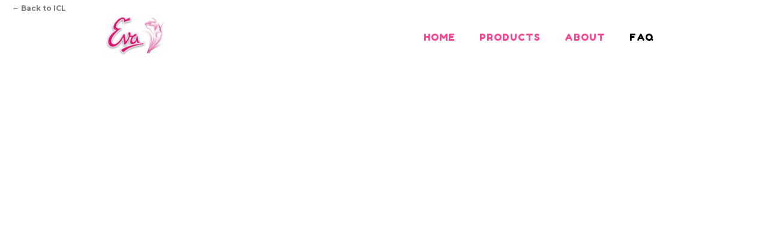

--- FILE ---
content_type: text/html; charset=utf-8
request_url: https://www.iclbrands.lk/eva/faq
body_size: 5154
content:
<!DOCTYPE html><!-- This site was created in Webflow. https://webflow.com --><!-- Last Published: Fri Sep 19 2025 14:16:53 GMT+0000 (Coordinated Universal Time) --><html data-wf-domain="www.iclbrands.lk" data-wf-page="621cac694486c3d38355be3a" data-wf-site="5f0be3d064584050c14d2937"><head><meta charset="utf-8"/><title>ICL Brands | Eva | FAQ</title><meta content="ICL Brands | Eva | FAQ" property="og:title"/><meta content="ICL Brands | Eva | FAQ" property="twitter:title"/><meta content="width=device-width, initial-scale=1" name="viewport"/><meta content="Webflow" name="generator"/><link href="https://cdn.prod.website-files.com/5f0be3d064584050c14d2937/css/icl-4a53b3.webflow.shared.a18a11e77.css" rel="stylesheet" type="text/css"/><link href="https://fonts.googleapis.com" rel="preconnect"/><link href="https://fonts.gstatic.com" rel="preconnect" crossorigin="anonymous"/><script src="https://ajax.googleapis.com/ajax/libs/webfont/1.6.26/webfont.js" type="text/javascript"></script><script type="text/javascript">WebFont.load({  google: {    families: ["Montserrat:100,100italic,200,200italic,300,300italic,400,400italic,500,500italic,600,600italic,700,700italic,800,800italic,900,900italic","Open Sans:300,300italic,400,400italic,600,600italic,700,700italic,800,800italic","Exo:100,100italic,200,200italic,300,300italic,400,400italic,500,500italic,600,600italic,700,700italic,800,800italic,900,900italic","Playfair Display:regular,500,600,700,800,900,italic,500italic,600italic,700italic,800italic,900italic","Roboto:100,100italic,300,300italic,regular,italic,500,500italic,700,700italic,900,900italic","Mali:200,200italic,300,300italic,regular,italic,500,500italic,600,600italic,700,700italic","Kalam:300,regular,700","Fredoka One:regular","Roboto Condensed:300,300italic,regular,italic,700,700italic","Roboto Slab:100,200,300,regular,500,600,700,800,900","EB Garamond:regular,500,600,700,800,italic,500italic,600italic,700italic,800italic:cyrillic,cyrillic-ext,greek,greek-ext,latin,latin-ext,vietnamese"]  }});</script><script type="text/javascript">!function(o,c){var n=c.documentElement,t=" w-mod-";n.className+=t+"js",("ontouchstart"in o||o.DocumentTouch&&c instanceof DocumentTouch)&&(n.className+=t+"touch")}(window,document);</script><link href="https://cdn.prod.website-files.com/5f0be3d064584050c14d2937/6006965fae98b5571b60efc7_ICL%20logo%2032%20x%2032.png" rel="shortcut icon" type="image/x-icon"/><link href="https://cdn.prod.website-files.com/5f0be3d064584050c14d2937/60069666f118b34b5382b61f_256%20x%20256.png" rel="apple-touch-icon"/><meta name="google-site-verification" content="hiVrglVRjKcfP8-Hb9iSUfiyU5Ubsb_xOZcklcbTDjA" />
<!-- Global site tag (gtag.js) - Google Analytics -->
<script async src="https://www.googletagmanager.com/gtag/js?id=G-5C21H0HVN2"></script>
<script>
  window.dataLayer = window.dataLayer || [];
  function gtag(){dataLayer.push(arguments);}
  gtag('js', new Date());

  gtag('config', 'G-5C21H0HVN2');
</script><style>
/*width*/
::-webkit-scrollbar {
width:10px;
}
/*track*/
::-webkit-scrollbar-track {
background:rgb(255, 255, 255);
}
/*thumb*/
::-webkit-scrollbar-thumb {
background:rgb(251, 69, 147);
border-style:none;
border-color:rgb(251, 69, 147);
border-radius:50px;
}
</style></head><body><div data-collapse="medium" data-animation="default" data-duration="400" data-easing="ease" data-easing2="ease" role="banner" class="eva---navbar w-nav"><div class="back-to-icl-container"><a href="/" class="back-to-icl-button w-nav-link"><strong>←</strong> Back to ICL</a></div><div class="eva---nav-container w-container"><a href="/eva/home" class="w-nav-brand"><img src="https://cdn.prod.website-files.com/5f0be3d064584050c14d2937/5fea7a18f723cad8f764ea08_image%201%20(1).png" loading="lazy" width="108" alt=""/></a><nav role="navigation" class="eva---nav-menu w-nav-menu"><a href="/eva/home" class="eva---navlink w-nav-link">Home</a><a href="/eva/products" class="eva---navlink w-nav-link">Products</a><a href="/eva/about" class="eva---navlink w-nav-link">About</a><a href="/eva/faq" aria-current="page" class="eva---navlink w-nav-link w--current">FAQ</a></nav><div class="menu-button-4 w-nav-button"><div class="w-icon-nav-menu"></div></div></div></div><div data-w-id="c711fae6-92ab-4ccc-a0ce-c455aab9738b" style="opacity:0" class="eva---section products"><div class="eva---centered-container w-container"><h1 class="eva---h1"><span class="text-span-3">For your well-being,</span><br/>stay updated on the latest tips</h1></div></div><div data-w-id="b22bc52b-ca88-51cd-44a2-f6288ba46257" style="opacity:0" class="eva---section products pink"><div class="eva---centered-container w-container"><div class="w-dyn-list"><div role="list" class="w-dyn-items"><div role="listitem" class="w-dyn-item"><a href="/eva-blog-posts/the-color-of-your-period-and-what-it-means" class="link-block w-inline-block"><img loading="lazy" src="https://cdn.prod.website-files.com/5f0be3d1f001794419b035ff/5ffbcdcd4834c787b1080c20_monika-kozub-95-cYFObGH0-unsplash.jpg" alt="" sizes="(max-width: 479px) 92vw, (max-width: 991px) 95vw, 939.9884643554688px" srcset="https://cdn.prod.website-files.com/5f0be3d1f001794419b035ff/5ffbcdcd4834c787b1080c20_monika-kozub-95-cYFObGH0-unsplash-p-500.jpeg 500w, https://cdn.prod.website-files.com/5f0be3d1f001794419b035ff/5ffbcdcd4834c787b1080c20_monika-kozub-95-cYFObGH0-unsplash-p-800.jpeg 800w, https://cdn.prod.website-files.com/5f0be3d1f001794419b035ff/5ffbcdcd4834c787b1080c20_monika-kozub-95-cYFObGH0-unsplash-p-1080.jpeg 1080w, https://cdn.prod.website-files.com/5f0be3d1f001794419b035ff/5ffbcdcd4834c787b1080c20_monika-kozub-95-cYFObGH0-unsplash-p-1600.jpeg 1600w, https://cdn.prod.website-files.com/5f0be3d1f001794419b035ff/5ffbcdcd4834c787b1080c20_monika-kozub-95-cYFObGH0-unsplash-p-2000.jpeg 2000w, https://cdn.prod.website-files.com/5f0be3d1f001794419b035ff/5ffbcdcd4834c787b1080c20_monika-kozub-95-cYFObGH0-unsplash.jpg 3291w" class="eva---blog-card-image-featured"/><div class="eva---blog-card-title featured">The color of your period and what it means  </div><div class="eva---learn-more-button center blog">Learn more</div></a></div></div></div></div><div class="eva---centered-container w-container"><div class="w-dyn-list"><div role="list" class="collection-list-3 w-dyn-items"><div role="listitem" class="w-dyn-item"><a href="/eva-blog-posts/the-first-period-your-stories" class="link-block w-inline-block"><img loading="lazy" src="https://cdn.prod.website-files.com/5f0be3d1f001794419b035ff/60a4ac0620e8c46c523a4082_annika-gordon-DPW3OKMxPN0-unsplash.jpg" alt="" sizes="(max-width: 479px) 100vw, (max-width: 767px) 45vw, (max-width: 991px) 46vw, 455.0000305175781px" srcset="https://cdn.prod.website-files.com/5f0be3d1f001794419b035ff/60a4ac0620e8c46c523a4082_annika-gordon-DPW3OKMxPN0-unsplash-p-500.jpeg 500w, https://cdn.prod.website-files.com/5f0be3d1f001794419b035ff/60a4ac0620e8c46c523a4082_annika-gordon-DPW3OKMxPN0-unsplash-p-1080.jpeg 1080w, https://cdn.prod.website-files.com/5f0be3d1f001794419b035ff/60a4ac0620e8c46c523a4082_annika-gordon-DPW3OKMxPN0-unsplash-p-1600.jpeg 1600w, https://cdn.prod.website-files.com/5f0be3d1f001794419b035ff/60a4ac0620e8c46c523a4082_annika-gordon-DPW3OKMxPN0-unsplash.jpg 1920w" class="eva---blog-card-image"/><div class="eva---blog-card-title">The first period: Your stories </div><div class="eva---learn-more-button center blog">Learn more</div></a></div><div role="listitem" class="w-dyn-item"><a href="/eva-blog-posts/the-dos-and-dont-of-bikini-waxing" class="link-block w-inline-block"><img loading="lazy" src="https://cdn.prod.website-files.com/5f0be3d1f001794419b035ff/60a4a8359815467b871dc5b1_max-EXTre9VvRBQ-unsplash.jpg" alt="" sizes="(max-width: 479px) 100vw, (max-width: 767px) 45vw, (max-width: 991px) 46vw, 455.0000305175781px" srcset="https://cdn.prod.website-files.com/5f0be3d1f001794419b035ff/60a4a8359815467b871dc5b1_max-EXTre9VvRBQ-unsplash-p-500.jpeg 500w, https://cdn.prod.website-files.com/5f0be3d1f001794419b035ff/60a4a8359815467b871dc5b1_max-EXTre9VvRBQ-unsplash-p-1080.jpeg 1080w, https://cdn.prod.website-files.com/5f0be3d1f001794419b035ff/60a4a8359815467b871dc5b1_max-EXTre9VvRBQ-unsplash-p-1600.jpeg 1600w, https://cdn.prod.website-files.com/5f0be3d1f001794419b035ff/60a4a8359815467b871dc5b1_max-EXTre9VvRBQ-unsplash.jpg 1920w" class="eva---blog-card-image"/><div class="eva---blog-card-title">The Do&#x27;s and Don&#x27;t of Bikini Waxing</div><div class="eva---learn-more-button center blog">Learn more</div></a></div><div role="listitem" class="w-dyn-item"><a href="/eva-blog-posts/the-benefits-and-importance-of-using-protection-while-having-sex" class="link-block w-inline-block"><img loading="lazy" src="https://cdn.prod.website-files.com/5f0be3d1f001794419b035ff/60a4a508db8d9732ad31b796_fadi-xd-I4dR572y7l0-unsplash.jpg" alt="" sizes="(max-width: 479px) 100vw, (max-width: 767px) 45vw, (max-width: 991px) 46vw, 455.0000305175781px" srcset="https://cdn.prod.website-files.com/5f0be3d1f001794419b035ff/60a4a508db8d9732ad31b796_fadi-xd-I4dR572y7l0-unsplash-p-1080.jpeg 1080w, https://cdn.prod.website-files.com/5f0be3d1f001794419b035ff/60a4a508db8d9732ad31b796_fadi-xd-I4dR572y7l0-unsplash-p-1600.jpeg 1600w, https://cdn.prod.website-files.com/5f0be3d1f001794419b035ff/60a4a508db8d9732ad31b796_fadi-xd-I4dR572y7l0-unsplash.jpg 1919w" class="eva---blog-card-image"/><div class="eva---blog-card-title">The benefits and importance of using protection while having sex </div><div class="eva---learn-more-button center blog">Learn more</div></a></div><div role="listitem" class="w-dyn-item"><a href="/eva-blog-posts/how-to-stay-safe-when-travelling-alone" class="link-block w-inline-block"><img loading="lazy" src="https://cdn.prod.website-files.com/5f0be3d1f001794419b035ff/60a3467a50562a790579123c_benjamin-voros-jv15x2Gs5F8-unsplash.jpg" alt="" sizes="(max-width: 479px) 100vw, (max-width: 767px) 45vw, (max-width: 991px) 46vw, 455.0000305175781px" srcset="https://cdn.prod.website-files.com/5f0be3d1f001794419b035ff/60a3467a50562a790579123c_benjamin-voros-jv15x2Gs5F8-unsplash-p-500.jpeg 500w, https://cdn.prod.website-files.com/5f0be3d1f001794419b035ff/60a3467a50562a790579123c_benjamin-voros-jv15x2Gs5F8-unsplash.jpg 1257w" class="eva---blog-card-image"/><div class="eva---blog-card-title">How to stay safe when travelling alone</div><div class="eva---learn-more-button center blog">Learn more</div></a></div><div role="listitem" class="w-dyn-item"><a href="/eva-blog-posts/dealing-with-chocolate-cysts" class="link-block w-inline-block"><img loading="lazy" src="https://cdn.prod.website-files.com/5f0be3d1f001794419b035ff/60a343c516cceed35b56b78e_ihor-n-m8Ep2H_PzHI-unsplash.jpg" alt="" sizes="(max-width: 479px) 100vw, (max-width: 767px) 45vw, (max-width: 991px) 46vw, 455.0000305175781px" srcset="https://cdn.prod.website-files.com/5f0be3d1f001794419b035ff/60a343c516cceed35b56b78e_ihor-n-m8Ep2H_PzHI-unsplash-p-500.jpeg 500w, https://cdn.prod.website-files.com/5f0be3d1f001794419b035ff/60a343c516cceed35b56b78e_ihor-n-m8Ep2H_PzHI-unsplash-p-800.jpeg 800w, https://cdn.prod.website-files.com/5f0be3d1f001794419b035ff/60a343c516cceed35b56b78e_ihor-n-m8Ep2H_PzHI-unsplash-p-1600.jpeg 1600w, https://cdn.prod.website-files.com/5f0be3d1f001794419b035ff/60a343c516cceed35b56b78e_ihor-n-m8Ep2H_PzHI-unsplash.jpg 1920w" class="eva---blog-card-image"/><div class="eva---blog-card-title">Dealing with Chocolate Cysts  </div><div class="eva---learn-more-button center blog">Learn more</div></a></div><div role="listitem" class="w-dyn-item"><a href="/eva-blog-posts/treating-hormonal-acne-during-your-period" class="link-block w-inline-block"><img loading="lazy" src="https://cdn.prod.website-files.com/5f0be3d1f001794419b035ff/607f8eeed4ae4e3ebabc5582_reproductive-health-supplies-coalition-fgqLiOKNjU8-unsplash.jpg" alt="" sizes="(max-width: 479px) 100vw, (max-width: 767px) 45vw, (max-width: 991px) 46vw, 455.0000305175781px" srcset="https://cdn.prod.website-files.com/5f0be3d1f001794419b035ff/607f8eeed4ae4e3ebabc5582_reproductive-health-supplies-coalition-fgqLiOKNjU8-unsplash-p-500.jpeg 500w, https://cdn.prod.website-files.com/5f0be3d1f001794419b035ff/607f8eeed4ae4e3ebabc5582_reproductive-health-supplies-coalition-fgqLiOKNjU8-unsplash-p-800.jpeg 800w, https://cdn.prod.website-files.com/5f0be3d1f001794419b035ff/607f8eeed4ae4e3ebabc5582_reproductive-health-supplies-coalition-fgqLiOKNjU8-unsplash-p-1080.jpeg 1080w, https://cdn.prod.website-files.com/5f0be3d1f001794419b035ff/607f8eeed4ae4e3ebabc5582_reproductive-health-supplies-coalition-fgqLiOKNjU8-unsplash-p-1600.jpeg 1600w, https://cdn.prod.website-files.com/5f0be3d1f001794419b035ff/607f8eeed4ae4e3ebabc5582_reproductive-health-supplies-coalition-fgqLiOKNjU8-unsplash.jpg 1920w" class="eva---blog-card-image"/><div class="eva---blog-card-title">Treating hormonal acne during your period </div><div class="eva---learn-more-button center blog">Learn more</div></a></div><div role="listitem" class="w-dyn-item"><a href="/eva-blog-posts/to-wear-or-not-to-wear-panty-liners" class="link-block w-inline-block"><img loading="lazy" src="https://cdn.prod.website-files.com/5f0be3d1f001794419b035ff/607f8d42f773d9dc6cf544e0_natracare-y24zy0fNcPg-unsplash.jpg" alt="" sizes="(max-width: 479px) 100vw, (max-width: 767px) 45vw, (max-width: 991px) 46vw, 455.0000305175781px" srcset="https://cdn.prod.website-files.com/5f0be3d1f001794419b035ff/607f8d42f773d9dc6cf544e0_natracare-y24zy0fNcPg-unsplash-p-500.jpeg 500w, https://cdn.prod.website-files.com/5f0be3d1f001794419b035ff/607f8d42f773d9dc6cf544e0_natracare-y24zy0fNcPg-unsplash.jpg 1280w" class="eva---blog-card-image"/><div class="eva---blog-card-title">To wear or not to wear panty liners?</div><div class="eva---learn-more-button center blog">Learn more</div></a></div><div role="listitem" class="w-dyn-item"><a href="/eva-blog-posts/menstruation-and-mood-swings" class="link-block w-inline-block"><img loading="lazy" src="https://cdn.prod.website-files.com/5f0be3d1f001794419b035ff/607f8bcb3ce90df0a451ba00_ospan-ali-5zigAp0ng4s-unsplash.jpg" alt="" sizes="(max-width: 479px) 100vw, (max-width: 767px) 45vw, (max-width: 991px) 46vw, 455.0000305175781px" srcset="https://cdn.prod.website-files.com/5f0be3d1f001794419b035ff/607f8bcb3ce90df0a451ba00_ospan-ali-5zigAp0ng4s-unsplash-p-500.jpeg 500w, https://cdn.prod.website-files.com/5f0be3d1f001794419b035ff/607f8bcb3ce90df0a451ba00_ospan-ali-5zigAp0ng4s-unsplash-p-800.jpeg 800w, https://cdn.prod.website-files.com/5f0be3d1f001794419b035ff/607f8bcb3ce90df0a451ba00_ospan-ali-5zigAp0ng4s-unsplash-p-1080.jpeg 1080w, https://cdn.prod.website-files.com/5f0be3d1f001794419b035ff/607f8bcb3ce90df0a451ba00_ospan-ali-5zigAp0ng4s-unsplash-p-1600.jpeg 1600w, https://cdn.prod.website-files.com/5f0be3d1f001794419b035ff/607f8bcb3ce90df0a451ba00_ospan-ali-5zigAp0ng4s-unsplash.jpg 1879w" class="eva---blog-card-image"/><div class="eva---blog-card-title">Menstruation and Mood Swings </div><div class="eva---learn-more-button center blog">Learn more</div></a></div><div role="listitem" class="w-dyn-item"><a href="/eva-blog-posts/gynecologists-when-to-see-one-and-what-to-expect" class="link-block w-inline-block"><img loading="lazy" src="https://cdn.prod.website-files.com/5f0be3d1f001794419b035ff/607f8a8d24c817f413d378bf_mulyadi-S4V9R6Bo8Nk-unsplash.jpg" alt="" sizes="(max-width: 479px) 100vw, (max-width: 767px) 45vw, (max-width: 991px) 46vw, 455.0000305175781px" srcset="https://cdn.prod.website-files.com/5f0be3d1f001794419b035ff/607f8a8d24c817f413d378bf_mulyadi-S4V9R6Bo8Nk-unsplash-p-500.jpeg 500w, https://cdn.prod.website-files.com/5f0be3d1f001794419b035ff/607f8a8d24c817f413d378bf_mulyadi-S4V9R6Bo8Nk-unsplash-p-800.jpeg 800w, https://cdn.prod.website-files.com/5f0be3d1f001794419b035ff/607f8a8d24c817f413d378bf_mulyadi-S4V9R6Bo8Nk-unsplash-p-1080.jpeg 1080w, https://cdn.prod.website-files.com/5f0be3d1f001794419b035ff/607f8a8d24c817f413d378bf_mulyadi-S4V9R6Bo8Nk-unsplash-p-1600.jpeg 1600w, https://cdn.prod.website-files.com/5f0be3d1f001794419b035ff/607f8a8d24c817f413d378bf_mulyadi-S4V9R6Bo8Nk-unsplash.jpg 1879w" class="eva---blog-card-image"/><div class="eva---blog-card-title">Gynecologists&#x27;: When to see one and what to expect</div><div class="eva---learn-more-button center blog">Learn more</div></a></div><div role="listitem" class="w-dyn-item"><a href="/eva-blog-posts/food-that-makes-your-period-worse" class="link-block w-inline-block"><img loading="lazy" src="https://cdn.prod.website-files.com/5f0be3d1f001794419b035ff/607f88b0ed7ade4ec5504cc9_dan-gold-4_jhDO54BYg-unsplash.jpg" alt="" sizes="(max-width: 479px) 100vw, (max-width: 767px) 45vw, (max-width: 991px) 46vw, 455.0000305175781px" srcset="https://cdn.prod.website-files.com/5f0be3d1f001794419b035ff/607f88b0ed7ade4ec5504cc9_dan-gold-4_jhDO54BYg-unsplash-p-1080.jpeg 1080w, https://cdn.prod.website-files.com/5f0be3d1f001794419b035ff/607f88b0ed7ade4ec5504cc9_dan-gold-4_jhDO54BYg-unsplash-p-1600.jpeg 1600w, https://cdn.prod.website-files.com/5f0be3d1f001794419b035ff/607f88b0ed7ade4ec5504cc9_dan-gold-4_jhDO54BYg-unsplash.jpg 1920w" class="eva---blog-card-image"/><div class="eva---blog-card-title">Food that makes your period worse </div><div class="eva---learn-more-button center blog">Learn more</div></a></div><div role="listitem" class="w-dyn-item"><a href="/eva-blog-posts/dealing-with-pcos-polycystic-ovary-syndrome" class="link-block w-inline-block"><img loading="lazy" src="https://cdn.prod.website-files.com/5f0be3d1f001794419b035ff/604eeb2fcb9e04a73ef9ab7d_anh-nguyen-v-NBXj3Yv5o-unsplash.jpg" alt="" sizes="(max-width: 479px) 100vw, (max-width: 767px) 45vw, (max-width: 991px) 46vw, 455.0000305175781px" srcset="https://cdn.prod.website-files.com/5f0be3d1f001794419b035ff/604eeb2fcb9e04a73ef9ab7d_anh-nguyen-v-NBXj3Yv5o-unsplash-p-500.jpeg 500w, https://cdn.prod.website-files.com/5f0be3d1f001794419b035ff/604eeb2fcb9e04a73ef9ab7d_anh-nguyen-v-NBXj3Yv5o-unsplash-p-1080.jpeg 1080w, https://cdn.prod.website-files.com/5f0be3d1f001794419b035ff/604eeb2fcb9e04a73ef9ab7d_anh-nguyen-v-NBXj3Yv5o-unsplash-p-1600.jpeg 1600w, https://cdn.prod.website-files.com/5f0be3d1f001794419b035ff/604eeb2fcb9e04a73ef9ab7d_anh-nguyen-v-NBXj3Yv5o-unsplash.jpg 1858w" class="eva---blog-card-image"/><div class="eva---blog-card-title">Dealing with PCOS (Polycystic Ovary Syndrome) </div><div class="eva---learn-more-button center blog">Learn more</div></a></div><div role="listitem" class="w-dyn-item"><a href="/eva-blog-posts/bleeding-birth-control-questions-answered" class="link-block w-inline-block"><img loading="lazy" src="https://cdn.prod.website-files.com/5f0be3d1f001794419b035ff/604ee881ebce29598b187f3a_reproductive-health-supplies-coalition-0SvxwtTqhsQ-unsplash%20(1).jpg" alt="" sizes="(max-width: 479px) 100vw, (max-width: 767px) 45vw, (max-width: 991px) 46vw, 455.0000305175781px" srcset="https://cdn.prod.website-files.com/5f0be3d1f001794419b035ff/604ee881ebce29598b187f3a_reproductive-health-supplies-coalition-0SvxwtTqhsQ-unsplash%20(1)-p-500.jpeg 500w, https://cdn.prod.website-files.com/5f0be3d1f001794419b035ff/604ee881ebce29598b187f3a_reproductive-health-supplies-coalition-0SvxwtTqhsQ-unsplash%20(1)-p-1080.jpeg 1080w, https://cdn.prod.website-files.com/5f0be3d1f001794419b035ff/604ee881ebce29598b187f3a_reproductive-health-supplies-coalition-0SvxwtTqhsQ-unsplash%20(1)-p-1600.jpeg 1600w, https://cdn.prod.website-files.com/5f0be3d1f001794419b035ff/604ee881ebce29598b187f3a_reproductive-health-supplies-coalition-0SvxwtTqhsQ-unsplash%20(1).jpg 1920w" class="eva---blog-card-image"/><div class="eva---blog-card-title">Bleeding &amp; Birth control: Questions answered </div><div class="eva---learn-more-button center blog">Learn more</div></a></div><div role="listitem" class="w-dyn-item"><a href="/eva-blog-posts/period-myths-from-around-the-world" class="link-block w-inline-block"><img loading="lazy" src="https://cdn.prod.website-files.com/5f0be3d1f001794419b035ff/604ee730b498122dc47f69db_anthony-tran-vXymirxr5ac-unsplash.jpg" alt="" sizes="(max-width: 479px) 100vw, (max-width: 767px) 45vw, (max-width: 991px) 46vw, 455.0000305175781px" srcset="https://cdn.prod.website-files.com/5f0be3d1f001794419b035ff/604ee730b498122dc47f69db_anthony-tran-vXymirxr5ac-unsplash-p-500.jpeg 500w, https://cdn.prod.website-files.com/5f0be3d1f001794419b035ff/604ee730b498122dc47f69db_anthony-tran-vXymirxr5ac-unsplash-p-1080.jpeg 1080w, https://cdn.prod.website-files.com/5f0be3d1f001794419b035ff/604ee730b498122dc47f69db_anthony-tran-vXymirxr5ac-unsplash-p-1600.jpeg 1600w, https://cdn.prod.website-files.com/5f0be3d1f001794419b035ff/604ee730b498122dc47f69db_anthony-tran-vXymirxr5ac-unsplash.jpg 1920w" class="eva---blog-card-image"/><div class="eva---blog-card-title">Period myths from around the world! </div><div class="eva---learn-more-button center blog">Learn more</div></a></div><div role="listitem" class="w-dyn-item"><a href="/eva-blog-posts/tips-for-traveling-with-aunty-flo" class="link-block w-inline-block"><img loading="lazy" src="https://cdn.prod.website-files.com/5f0be3d1f001794419b035ff/604ee4f2f4228b42ab1ad80f_kristina-wagner-PKLoOomB5Cs-unsplash.jpg" alt="" sizes="(max-width: 479px) 100vw, (max-width: 767px) 45vw, (max-width: 991px) 46vw, 455.0000305175781px" srcset="https://cdn.prod.website-files.com/5f0be3d1f001794419b035ff/604ee4f2f4228b42ab1ad80f_kristina-wagner-PKLoOomB5Cs-unsplash-p-500.jpeg 500w, https://cdn.prod.website-files.com/5f0be3d1f001794419b035ff/604ee4f2f4228b42ab1ad80f_kristina-wagner-PKLoOomB5Cs-unsplash-p-800.jpeg 800w, https://cdn.prod.website-files.com/5f0be3d1f001794419b035ff/604ee4f2f4228b42ab1ad80f_kristina-wagner-PKLoOomB5Cs-unsplash-p-1080.jpeg 1080w, https://cdn.prod.website-files.com/5f0be3d1f001794419b035ff/604ee4f2f4228b42ab1ad80f_kristina-wagner-PKLoOomB5Cs-unsplash-p-1600.jpeg 1600w, https://cdn.prod.website-files.com/5f0be3d1f001794419b035ff/604ee4f2f4228b42ab1ad80f_kristina-wagner-PKLoOomB5Cs-unsplash.jpg 1920w" class="eva---blog-card-image"/><div class="eva---blog-card-title">Tips for traveling with Aunty Flo</div><div class="eva---learn-more-button center blog">Learn more</div></a></div><div role="listitem" class="w-dyn-item"><a href="/eva-blog-posts/why-you-should-always-choose-a-pad-with-an-anti-bacterial-layer" class="link-block w-inline-block"><img loading="lazy" src="https://cdn.prod.website-files.com/5f0be3d1f001794419b035ff/604ee36d864989d466b6493c_natracare-2eDUzkOfNpA-unsplash.jpg" alt="" sizes="(max-width: 479px) 100vw, (max-width: 767px) 45vw, (max-width: 991px) 46vw, 455.0000305175781px" srcset="https://cdn.prod.website-files.com/5f0be3d1f001794419b035ff/604ee36d864989d466b6493c_natracare-2eDUzkOfNpA-unsplash-p-800.jpeg 800w, https://cdn.prod.website-files.com/5f0be3d1f001794419b035ff/604ee36d864989d466b6493c_natracare-2eDUzkOfNpA-unsplash-p-1080.jpeg 1080w, https://cdn.prod.website-files.com/5f0be3d1f001794419b035ff/604ee36d864989d466b6493c_natracare-2eDUzkOfNpA-unsplash.jpg 1362w" class="eva---blog-card-image"/><div class="eva---blog-card-title">Why you should always choose a pad with an anti-bacterial layer</div><div class="eva---learn-more-button center blog">Learn more</div></a></div><div role="listitem" class="w-dyn-item"><a href="/eva-blog-posts/working-out-while-on-your-period" class="link-block w-inline-block"><img loading="lazy" src="https://cdn.prod.website-files.com/5f0be3d1f001794419b035ff/5ffbf879d83877419c16044b_carl-barcelo-nqUHQkuVj3c-unsplash%20(1).jpg" alt="" sizes="(max-width: 479px) 100vw, (max-width: 767px) 45vw, (max-width: 991px) 46vw, 455.0000305175781px" srcset="https://cdn.prod.website-files.com/5f0be3d1f001794419b035ff/5ffbf879d83877419c16044b_carl-barcelo-nqUHQkuVj3c-unsplash%20(1)-p-1080.jpeg 1080w, https://cdn.prod.website-files.com/5f0be3d1f001794419b035ff/5ffbf879d83877419c16044b_carl-barcelo-nqUHQkuVj3c-unsplash%20(1)-p-1600.jpeg 1600w, https://cdn.prod.website-files.com/5f0be3d1f001794419b035ff/5ffbf879d83877419c16044b_carl-barcelo-nqUHQkuVj3c-unsplash%20(1)-p-2000.jpeg 2000w, https://cdn.prod.website-files.com/5f0be3d1f001794419b035ff/5ffbf879d83877419c16044b_carl-barcelo-nqUHQkuVj3c-unsplash%20(1)-p-2600.jpeg 2600w, https://cdn.prod.website-files.com/5f0be3d1f001794419b035ff/5ffbf879d83877419c16044b_carl-barcelo-nqUHQkuVj3c-unsplash%20(1)-p-3200.jpeg 3200w, https://cdn.prod.website-files.com/5f0be3d1f001794419b035ff/5ffbf879d83877419c16044b_carl-barcelo-nqUHQkuVj3c-unsplash%20(1).jpg 5737w" class="eva---blog-card-image"/><div class="eva---blog-card-title">Working out while on your period</div><div class="eva---learn-more-button center blog">Learn more</div></a></div><div role="listitem" class="w-dyn-item"><a href="/eva-blog-posts/period-myths-busted" class="link-block w-inline-block"><img loading="lazy" src="https://cdn.prod.website-files.com/5f0be3d1f001794419b035ff/5ffbdce3414e67827a118549_priyanka-singh-Vs5aLVkgcRk-unsplash.jpg" alt="" sizes="(max-width: 479px) 100vw, (max-width: 767px) 45vw, (max-width: 991px) 46vw, 455.0000305175781px" srcset="https://cdn.prod.website-files.com/5f0be3d1f001794419b035ff/5ffbdce3414e67827a118549_priyanka-singh-Vs5aLVkgcRk-unsplash-p-500.jpeg 500w, https://cdn.prod.website-files.com/5f0be3d1f001794419b035ff/5ffbdce3414e67827a118549_priyanka-singh-Vs5aLVkgcRk-unsplash-p-1080.jpeg 1080w, https://cdn.prod.website-files.com/5f0be3d1f001794419b035ff/5ffbdce3414e67827a118549_priyanka-singh-Vs5aLVkgcRk-unsplash-p-1600.jpeg 1600w, https://cdn.prod.website-files.com/5f0be3d1f001794419b035ff/5ffbdce3414e67827a118549_priyanka-singh-Vs5aLVkgcRk-unsplash-p-2000.jpeg 2000w, https://cdn.prod.website-files.com/5f0be3d1f001794419b035ff/5ffbdce3414e67827a118549_priyanka-singh-Vs5aLVkgcRk-unsplash-p-2600.jpeg 2600w, https://cdn.prod.website-files.com/5f0be3d1f001794419b035ff/5ffbdce3414e67827a118549_priyanka-singh-Vs5aLVkgcRk-unsplash.jpg 3485w" class="eva---blog-card-image"/><div class="eva---blog-card-title">Period Myths, Busted!</div><div class="eva---learn-more-button center blog">Learn more</div></a></div><div role="listitem" class="w-dyn-item"><a href="/eva-blog-posts/so-lets-talk-about-sexual-health" class="link-block w-inline-block"><img loading="lazy" src="https://cdn.prod.website-files.com/5f0be3d1f001794419b035ff/5ffbd33eb8456a271cb4f77d_romina-farias-B5LZDN_t_fc-unsplash.jpg" alt="" sizes="(max-width: 479px) 100vw, (max-width: 767px) 45vw, (max-width: 991px) 46vw, 455.0000305175781px" srcset="https://cdn.prod.website-files.com/5f0be3d1f001794419b035ff/5ffbd33eb8456a271cb4f77d_romina-farias-B5LZDN_t_fc-unsplash-p-500.jpeg 500w, https://cdn.prod.website-files.com/5f0be3d1f001794419b035ff/5ffbd33eb8456a271cb4f77d_romina-farias-B5LZDN_t_fc-unsplash-p-800.jpeg 800w, https://cdn.prod.website-files.com/5f0be3d1f001794419b035ff/5ffbd33eb8456a271cb4f77d_romina-farias-B5LZDN_t_fc-unsplash-p-1080.jpeg 1080w, https://cdn.prod.website-files.com/5f0be3d1f001794419b035ff/5ffbd33eb8456a271cb4f77d_romina-farias-B5LZDN_t_fc-unsplash-p-1600.jpeg 1600w, https://cdn.prod.website-files.com/5f0be3d1f001794419b035ff/5ffbd33eb8456a271cb4f77d_romina-farias-B5LZDN_t_fc-unsplash-p-2000.jpeg 2000w, https://cdn.prod.website-files.com/5f0be3d1f001794419b035ff/5ffbd33eb8456a271cb4f77d_romina-farias-B5LZDN_t_fc-unsplash-p-2600.jpeg 2600w, https://cdn.prod.website-files.com/5f0be3d1f001794419b035ff/5ffbd33eb8456a271cb4f77d_romina-farias-B5LZDN_t_fc-unsplash.jpg 3772w" class="eva---blog-card-image"/><div class="eva---blog-card-title">So.. lets talk about Sexual Health</div><div class="eva---learn-more-button center blog">Learn more</div></a></div><div role="listitem" class="w-dyn-item"><a href="/eva-blog-posts/oh-periods-you-pain" class="link-block w-inline-block"><img loading="lazy" src="https://cdn.prod.website-files.com/5f0be3d1f001794419b035ff/5ffbd0523e4a7b1311723615_anna-auza-SjHG8Ks_ncw-unsplash.jpg" alt="" sizes="(max-width: 479px) 100vw, (max-width: 767px) 45vw, (max-width: 991px) 46vw, 455.0000305175781px" srcset="https://cdn.prod.website-files.com/5f0be3d1f001794419b035ff/5ffbd0523e4a7b1311723615_anna-auza-SjHG8Ks_ncw-unsplash-p-1080.jpeg 1080w, https://cdn.prod.website-files.com/5f0be3d1f001794419b035ff/5ffbd0523e4a7b1311723615_anna-auza-SjHG8Ks_ncw-unsplash-p-1600.jpeg 1600w, https://cdn.prod.website-files.com/5f0be3d1f001794419b035ff/5ffbd0523e4a7b1311723615_anna-auza-SjHG8Ks_ncw-unsplash-p-2000.jpeg 2000w, https://cdn.prod.website-files.com/5f0be3d1f001794419b035ff/5ffbd0523e4a7b1311723615_anna-auza-SjHG8Ks_ncw-unsplash-p-2600.jpeg 2600w, https://cdn.prod.website-files.com/5f0be3d1f001794419b035ff/5ffbd0523e4a7b1311723615_anna-auza-SjHG8Ks_ncw-unsplash-p-3200.jpeg 3200w, https://cdn.prod.website-files.com/5f0be3d1f001794419b035ff/5ffbd0523e4a7b1311723615_anna-auza-SjHG8Ks_ncw-unsplash.jpg 6000w" class="eva---blog-card-image"/><div class="eva---blog-card-title">Oh periods, you pain!</div><div class="eva---learn-more-button center blog">Learn more</div></a></div></div></div></div></div><div class="eva---footer"><div class="eva---centered-container w-container"><h2 class="eva---h2">BE A PART OF <span class="text-span-3">OUR COMMUNITY</span></h2><div class="w-layout-grid eva---footer-social-media"><a href="https://www.facebook.com/PinkNPrettySL" target="_blank" class="w-inline-block"><img src="https://cdn.prod.website-files.com/5f0be3d064584050c14d2937/5fd71e430b94d032ad90acd2_Instagram.png" loading="lazy" width="51" alt=""/></a><a href="https://instagram.com/evasrilanka?igshid=1tukv7qundzt9" target="_blank" class="w-inline-block"><img src="https://cdn.prod.website-files.com/5f0be3d064584050c14d2937/5fd71e432a8c8a3771a39629_Facebook%20(1).png" loading="lazy" width="51" alt=""/></a></div></div><div class="w-layout-grid eva---footer-grid"><img src="https://cdn.prod.website-files.com/5f0be3d064584050c14d2937/5ffd5f72709a9231478ea2c5_image(10)%20(2)-min.png" loading="lazy" width="385" alt="" class="eva---footer-image"/><img src="https://cdn.prod.website-files.com/5f0be3d064584050c14d2937/5ffd5eb6c10edf2e20e98210_image(12)-min.png" loading="lazy" width="385" alt="" class="eva---footer-image"/><img src="https://cdn.prod.website-files.com/5f0be3d064584050c14d2937/5ffd5f15990fc284adb4b2f9_image(11)%20(1)-min.png" loading="lazy" width="385" alt="" class="eva---footer-image"/><img src="https://cdn.prod.website-files.com/5f0be3d064584050c14d2937/5ffd5eb71b56b37629da7937_image(10)-min.png" loading="lazy" width="385" alt="" class="eva---footer-image"/></div><div class="eva---footer-blurb-div"><div class="eva---centered-container w-container"><div class="w-layout-grid eva---blurb"><p id="w-node-a7e8d753-a120-a499-7e67-464f4fe58c46-4fe58c34" class="bk---p blurb">Part of ICL Brands Pvt Ltd</p><p class="bk---p blurb datasprig">Built by DataSprig</p></div></div></div></div><script src="https://d3e54v103j8qbb.cloudfront.net/js/jquery-3.5.1.min.dc5e7f18c8.js?site=5f0be3d064584050c14d2937" type="text/javascript" integrity="sha256-9/aliU8dGd2tb6OSsuzixeV4y/faTqgFtohetphbbj0=" crossorigin="anonymous"></script><script src="https://cdn.prod.website-files.com/5f0be3d064584050c14d2937/js/webflow.schunk.36b8fb49256177c8.js" type="text/javascript"></script><script src="https://cdn.prod.website-files.com/5f0be3d064584050c14d2937/js/webflow.schunk.039ed449019d8266.js" type="text/javascript"></script><script src="https://cdn.prod.website-files.com/5f0be3d064584050c14d2937/js/webflow.schunk.f00ca19f1f52ab9b.js" type="text/javascript"></script><script src="https://cdn.prod.website-files.com/5f0be3d064584050c14d2937/js/webflow.ae92b8ac.461132ef413d46b8.js" type="text/javascript"></script></body></html>

--- FILE ---
content_type: text/javascript
request_url: https://cdn.prod.website-files.com/5f0be3d064584050c14d2937/js/webflow.schunk.f00ca19f1f52ab9b.js
body_size: 35646
content:
(self.webpackChunk=self.webpackChunk||[]).push([["415"],{941:function(e,t,a){"use strict";var n=a(3949),i=a(6011);i.setEnv(n.env),n.define("ix2",e.exports=function(){return i})},3946:function(e,t,a){"use strict";Object.defineProperty(t,"__esModule",{value:!0});var n={actionListPlaybackChanged:function(){return j},animationFrameChanged:function(){return G},clearRequested:function(){return h},elementStateChanged:function(){return X},eventListenerAdded:function(){return U},eventStateChanged:function(){return x},instanceAdded:function(){return W},instanceRemoved:function(){return Q},instanceStarted:function(){return w},mediaQueriesDefined:function(){return Y},parameterChanged:function(){return P},playbackRequested:function(){return B},previewRequested:function(){return A},rawDataImported:function(){return F},sessionInitialized:function(){return C},sessionStarted:function(){return M},sessionStopped:function(){return V},stopRequested:function(){return k},testFrameRendered:function(){return D},viewportWidthChanged:function(){return H}};for(var i in n)Object.defineProperty(t,i,{enumerable:!0,get:n[i]});let c=a(7087),d=a(9468),{IX2_RAW_DATA_IMPORTED:o,IX2_SESSION_INITIALIZED:l,IX2_SESSION_STARTED:s,IX2_SESSION_STOPPED:r,IX2_PREVIEW_REQUESTED:f,IX2_PLAYBACK_REQUESTED:E,IX2_STOP_REQUESTED:I,IX2_CLEAR_REQUESTED:u,IX2_EVENT_LISTENER_ADDED:p,IX2_TEST_FRAME_RENDERED:T,IX2_EVENT_STATE_CHANGED:y,IX2_ANIMATION_FRAME_CHANGED:b,IX2_PARAMETER_CHANGED:m,IX2_INSTANCE_ADDED:g,IX2_INSTANCE_STARTED:O,IX2_INSTANCE_REMOVED:L,IX2_ELEMENT_STATE_CHANGED:_,IX2_ACTION_LIST_PLAYBACK_CHANGED:N,IX2_VIEWPORT_WIDTH_CHANGED:R,IX2_MEDIA_QUERIES_DEFINED:v}=c.IX2EngineActionTypes,{reifyState:S}=d.IX2VanillaUtils,F=e=>({type:o,payload:{...S(e)}}),C=({hasBoundaryNodes:e,reducedMotion:t})=>({type:l,payload:{hasBoundaryNodes:e,reducedMotion:t}}),M=()=>({type:s}),V=()=>({type:r}),A=({rawData:e,defer:t})=>({type:f,payload:{defer:t,rawData:e}}),B=({actionTypeId:e=c.ActionTypeConsts.GENERAL_START_ACTION,actionListId:t,actionItemId:a,eventId:n,allowEvents:i,immediate:d,testManual:o,verbose:l,rawData:s})=>({type:E,payload:{actionTypeId:e,actionListId:t,actionItemId:a,testManual:o,eventId:n,allowEvents:i,immediate:d,verbose:l,rawData:s}}),k=e=>({type:I,payload:{actionListId:e}}),h=()=>({type:u}),U=(e,t)=>({type:p,payload:{target:e,listenerParams:t}}),D=(e=1)=>({type:T,payload:{step:e}}),x=(e,t)=>({type:y,payload:{stateKey:e,newState:t}}),G=(e,t)=>({type:b,payload:{now:e,parameters:t}}),P=(e,t)=>({type:m,payload:{key:e,value:t}}),W=e=>({type:g,payload:{...e}}),w=(e,t)=>({type:O,payload:{instanceId:e,time:t}}),Q=e=>({type:L,payload:{instanceId:e}}),X=(e,t,a,n)=>({type:_,payload:{elementId:e,actionTypeId:t,current:a,actionItem:n}}),j=({actionListId:e,isPlaying:t})=>({type:N,payload:{actionListId:e,isPlaying:t}}),H=({width:e,mediaQueries:t})=>({type:R,payload:{width:e,mediaQueries:t}}),Y=()=>({type:v})},6011:function(e,t,a){"use strict";Object.defineProperty(t,"__esModule",{value:!0});var n,i={actions:function(){return s},destroy:function(){return u},init:function(){return I},setEnv:function(){return E},store:function(){return f}};for(var c in i)Object.defineProperty(t,c,{enumerable:!0,get:i[c]});let d=a(9516),o=(n=a(7243))&&n.__esModule?n:{default:n},l=a(1970),s=function(e,t){if(e&&e.__esModule)return e;if(null===e||"object"!=typeof e&&"function"!=typeof e)return{default:e};var a=r(t);if(a&&a.has(e))return a.get(e);var n={__proto__:null},i=Object.defineProperty&&Object.getOwnPropertyDescriptor;for(var c in e)if("default"!==c&&Object.prototype.hasOwnProperty.call(e,c)){var d=i?Object.getOwnPropertyDescriptor(e,c):null;d&&(d.get||d.set)?Object.defineProperty(n,c,d):n[c]=e[c]}return n.default=e,a&&a.set(e,n),n}(a(3946));function r(e){if("function"!=typeof WeakMap)return null;var t=new WeakMap,a=new WeakMap;return(r=function(e){return e?a:t})(e)}let f=(0,d.createStore)(o.default);function E(e){e()&&(0,l.observeRequests)(f)}function I(e){u(),(0,l.startEngine)({store:f,rawData:e,allowEvents:!0})}function u(){(0,l.stopEngine)(f)}},5012:function(e,t,a){"use strict";Object.defineProperty(t,"__esModule",{value:!0});var n={elementContains:function(){return m},getChildElements:function(){return O},getClosestElement:function(){return _},getProperty:function(){return u},getQuerySelector:function(){return T},getRefType:function(){return N},getSiblingElements:function(){return L},getStyle:function(){return I},getValidDocument:function(){return y},isSiblingNode:function(){return g},matchSelector:function(){return p},queryDocument:function(){return b},setStyle:function(){return E}};for(var i in n)Object.defineProperty(t,i,{enumerable:!0,get:n[i]});let c=a(9468),d=a(7087),{ELEMENT_MATCHES:o}=c.IX2BrowserSupport,{IX2_ID_DELIMITER:l,HTML_ELEMENT:s,PLAIN_OBJECT:r,WF_PAGE:f}=d.IX2EngineConstants;function E(e,t,a){e.style[t]=a}function I(e,t){return t.startsWith("--")?window.getComputedStyle(document.documentElement).getPropertyValue(t):e.style instanceof CSSStyleDeclaration?e.style[t]:void 0}function u(e,t){return e[t]}function p(e){return t=>t[o](e)}function T({id:e,selector:t}){if(e){let t=e;if(-1!==e.indexOf(l)){let a=e.split(l),n=a[0];if(t=a[1],n!==document.documentElement.getAttribute(f))return null}return`[data-w-id="${t}"], [data-w-id^="${t}_instance"]`}return t}function y(e){return null==e||e===document.documentElement.getAttribute(f)?document:null}function b(e,t){return Array.prototype.slice.call(document.querySelectorAll(t?e+" "+t:e))}function m(e,t){return e.contains(t)}function g(e,t){return e!==t&&e.parentNode===t.parentNode}function O(e){let t=[];for(let a=0,{length:n}=e||[];a<n;a++){let{children:n}=e[a],{length:i}=n;if(i)for(let e=0;e<i;e++)t.push(n[e])}return t}function L(e=[]){let t=[],a=[];for(let n=0,{length:i}=e;n<i;n++){let{parentNode:i}=e[n];if(!i||!i.children||!i.children.length||-1!==a.indexOf(i))continue;a.push(i);let c=i.firstElementChild;for(;null!=c;)-1===e.indexOf(c)&&t.push(c),c=c.nextElementSibling}return t}let _=Element.prototype.closest?(e,t)=>document.documentElement.contains(e)?e.closest(t):null:(e,t)=>{if(!document.documentElement.contains(e))return null;let a=e;do{if(a[o]&&a[o](t))return a;a=a.parentNode}while(null!=a);return null};function N(e){return null!=e&&"object"==typeof e?e instanceof Element?s:r:null}},1970:function(e,t,a){"use strict";Object.defineProperty(t,"__esModule",{value:!0});var n={observeRequests:function(){return q},startActionGroup:function(){return eu},startEngine:function(){return en},stopActionGroup:function(){return eI},stopAllActionGroups:function(){return eE},stopEngine:function(){return ei}};for(var i in n)Object.defineProperty(t,i,{enumerable:!0,get:n[i]});let c=b(a(9777)),d=b(a(4738)),o=b(a(4659)),l=b(a(3452)),s=b(a(6633)),r=b(a(3729)),f=b(a(2397)),E=b(a(5082)),I=a(7087),u=a(9468),p=a(3946),T=function(e,t){if(e&&e.__esModule)return e;if(null===e||"object"!=typeof e&&"function"!=typeof e)return{default:e};var a=m(t);if(a&&a.has(e))return a.get(e);var n={__proto__:null},i=Object.defineProperty&&Object.getOwnPropertyDescriptor;for(var c in e)if("default"!==c&&Object.prototype.hasOwnProperty.call(e,c)){var d=i?Object.getOwnPropertyDescriptor(e,c):null;d&&(d.get||d.set)?Object.defineProperty(n,c,d):n[c]=e[c]}return n.default=e,a&&a.set(e,n),n}(a(5012)),y=b(a(8955));function b(e){return e&&e.__esModule?e:{default:e}}function m(e){if("function"!=typeof WeakMap)return null;var t=new WeakMap,a=new WeakMap;return(m=function(e){return e?a:t})(e)}let g=Object.keys(I.QuickEffectIds),O=e=>g.includes(e),{COLON_DELIMITER:L,BOUNDARY_SELECTOR:_,HTML_ELEMENT:N,RENDER_GENERAL:R,W_MOD_IX:v}=I.IX2EngineConstants,{getAffectedElements:S,getElementId:F,getDestinationValues:C,observeStore:M,getInstanceId:V,renderHTMLElement:A,clearAllStyles:B,getMaxDurationItemIndex:k,getComputedStyle:h,getInstanceOrigin:U,reduceListToGroup:D,shouldNamespaceEventParameter:x,getNamespacedParameterId:G,shouldAllowMediaQuery:P,cleanupHTMLElement:W,clearObjectCache:w,stringifyTarget:Q,mediaQueriesEqual:X,shallowEqual:j}=u.IX2VanillaUtils,{isPluginType:H,createPluginInstance:Y,getPluginDuration:z}=u.IX2VanillaPlugins,K=navigator.userAgent,$=K.match(/iPad/i)||K.match(/iPhone/);function q(e){M({store:e,select:({ixRequest:e})=>e.preview,onChange:Z}),M({store:e,select:({ixRequest:e})=>e.playback,onChange:ee}),M({store:e,select:({ixRequest:e})=>e.stop,onChange:et}),M({store:e,select:({ixRequest:e})=>e.clear,onChange:ea})}function Z({rawData:e,defer:t},a){let n=()=>{en({store:a,rawData:e,allowEvents:!0}),J()};t?setTimeout(n,0):n()}function J(){document.dispatchEvent(new CustomEvent("IX2_PAGE_UPDATE"))}function ee(e,t){let{actionTypeId:a,actionListId:n,actionItemId:i,eventId:c,allowEvents:d,immediate:o,testManual:l,verbose:s=!0}=e,{rawData:r}=e;if(n&&i&&r&&o){let e=r.actionLists[n];e&&(r=D({actionList:e,actionItemId:i,rawData:r}))}if(en({store:t,rawData:r,allowEvents:d,testManual:l}),n&&a===I.ActionTypeConsts.GENERAL_START_ACTION||O(a)){eI({store:t,actionListId:n}),ef({store:t,actionListId:n,eventId:c});let e=eu({store:t,eventId:c,actionListId:n,immediate:o,verbose:s});s&&e&&t.dispatch((0,p.actionListPlaybackChanged)({actionListId:n,isPlaying:!o}))}}function et({actionListId:e},t){e?eI({store:t,actionListId:e}):eE({store:t}),ei(t)}function ea(e,t){ei(t),B({store:t,elementApi:T})}function en({store:e,rawData:t,allowEvents:a,testManual:n}){let{ixSession:i}=e.getState();if(t&&e.dispatch((0,p.rawDataImported)(t)),!i.active){(e.dispatch((0,p.sessionInitialized)({hasBoundaryNodes:!!document.querySelector(_),reducedMotion:document.body.hasAttribute("data-wf-ix-vacation")&&window.matchMedia("(prefers-reduced-motion)").matches})),a)&&(function(e){let{ixData:t}=e.getState(),{eventTypeMap:a}=t;eo(e),(0,f.default)(a,(t,a)=>{let n=y.default[a];if(!n)return void console.warn(`IX2 event type not configured: ${a}`);!function({logic:e,store:t,events:a}){!function(e){if(!$)return;let t={},a="";for(let n in e){let{eventTypeId:i,target:c}=e[n],d=T.getQuerySelector(c);t[d]||(i===I.EventTypeConsts.MOUSE_CLICK||i===I.EventTypeConsts.MOUSE_SECOND_CLICK)&&(t[d]=!0,a+=d+"{cursor: pointer;touch-action: manipulation;}")}if(a){let e=document.createElement("style");e.textContent=a,document.body.appendChild(e)}}(a);let{types:n,handler:i}=e,{ixData:l}=t.getState(),{actionLists:s}=l,r=el(a,er);if(!(0,o.default)(r))return;(0,f.default)(r,(e,n)=>{let i=a[n],{action:o,id:r,mediaQueries:f=l.mediaQueryKeys}=i,{actionListId:E}=o.config;X(f,l.mediaQueryKeys)||t.dispatch((0,p.mediaQueriesDefined)()),o.actionTypeId===I.ActionTypeConsts.GENERAL_CONTINUOUS_ACTION&&(Array.isArray(i.config)?i.config:[i.config]).forEach(a=>{let{continuousParameterGroupId:n}=a,i=(0,d.default)(s,`${E}.continuousParameterGroups`,[]),o=(0,c.default)(i,({id:e})=>e===n),l=(a.smoothing||0)/100,f=(a.restingState||0)/100;o&&e.forEach((e,n)=>{!function({store:e,eventStateKey:t,eventTarget:a,eventId:n,eventConfig:i,actionListId:c,parameterGroup:o,smoothing:l,restingValue:s}){let{ixData:r,ixSession:f}=e.getState(),{events:E}=r,u=E[n],{eventTypeId:p}=u,y={},b={},m=[],{continuousActionGroups:g}=o,{id:O}=o;x(p,i)&&(O=G(t,O));let N=f.hasBoundaryNodes&&a?T.getClosestElement(a,_):null;g.forEach(e=>{let{keyframe:t,actionItems:n}=e;n.forEach(e=>{let{actionTypeId:n}=e,{target:i}=e.config;if(!i)return;let c=i.boundaryMode?N:null,d=Q(i)+L+n;if(b[d]=function(e=[],t,a){let n,i=[...e];return i.some((e,a)=>e.keyframe===t&&(n=a,!0)),null==n&&(n=i.length,i.push({keyframe:t,actionItems:[]})),i[n].actionItems.push(a),i}(b[d],t,e),!y[d]){y[d]=!0;let{config:t}=e;S({config:t,event:u,eventTarget:a,elementRoot:c,elementApi:T}).forEach(e=>{m.push({element:e,key:d})})}})}),m.forEach(({element:t,key:a})=>{let i=b[a],o=(0,d.default)(i,"[0].actionItems[0]",{}),{actionTypeId:r}=o,f=(r===I.ActionTypeConsts.PLUGIN_RIVE?0===(o.config?.target?.selectorGuids||[]).length:H(r))?Y(r)?.(t,o):null,E=C({element:t,actionItem:o,elementApi:T},f);ep({store:e,element:t,eventId:n,actionListId:c,actionItem:o,destination:E,continuous:!0,parameterId:O,actionGroups:i,smoothing:l,restingValue:s,pluginInstance:f})})}({store:t,eventStateKey:r+L+n,eventTarget:e,eventId:r,eventConfig:a,actionListId:E,parameterGroup:o,smoothing:l,restingValue:f})})}),(o.actionTypeId===I.ActionTypeConsts.GENERAL_START_ACTION||O(o.actionTypeId))&&ef({store:t,actionListId:E,eventId:r})});let u=e=>{let{ixSession:n}=t.getState();es(r,(c,d,o)=>{let s=a[d],r=n.eventState[o],{action:f,mediaQueries:E=l.mediaQueryKeys}=s;if(!P(E,n.mediaQueryKey))return;let u=(a={})=>{let n=i({store:t,element:c,event:s,eventConfig:a,nativeEvent:e,eventStateKey:o},r);j(n,r)||t.dispatch((0,p.eventStateChanged)(o,n))};f.actionTypeId===I.ActionTypeConsts.GENERAL_CONTINUOUS_ACTION?(Array.isArray(s.config)?s.config:[s.config]).forEach(u):u()})},y=(0,E.default)(u,12),b=({target:e=document,types:a,throttle:n})=>{a.split(" ").filter(Boolean).forEach(a=>{let i=n?y:u;e.addEventListener(a,i),t.dispatch((0,p.eventListenerAdded)(e,[a,i]))})};Array.isArray(n)?n.forEach(b):"string"==typeof n&&b(e)}({logic:n,store:e,events:t})});let{ixSession:n}=e.getState();n.eventListeners.length&&function(e){let t=()=>{eo(e)};ed.forEach(a=>{window.addEventListener(a,t),e.dispatch((0,p.eventListenerAdded)(window,[a,t]))}),t()}(e)}(e),function(){let{documentElement:e}=document;-1===e.className.indexOf(v)&&(e.className+=` ${v}`)}(),e.getState().ixSession.hasDefinedMediaQueries&&M({store:e,select:({ixSession:e})=>e.mediaQueryKey,onChange:()=>{ei(e),B({store:e,elementApi:T}),en({store:e,allowEvents:!0}),J()}}));e.dispatch((0,p.sessionStarted)()),function(e,t){let a=n=>{let{ixSession:i,ixParameters:c}=e.getState();if(i.active)if(e.dispatch((0,p.animationFrameChanged)(n,c)),t){let t=M({store:e,select:({ixSession:e})=>e.tick,onChange:e=>{a(e),t()}})}else requestAnimationFrame(a)};a(window.performance.now())}(e,n)}}function ei(e){let{ixSession:t}=e.getState();if(t.active){let{eventListeners:a}=t;a.forEach(ec),w(),e.dispatch((0,p.sessionStopped)())}}function ec({target:e,listenerParams:t}){e.removeEventListener.apply(e,t)}let ed=["resize","orientationchange"];function eo(e){let{ixSession:t,ixData:a}=e.getState(),n=window.innerWidth;if(n!==t.viewportWidth){let{mediaQueries:t}=a;e.dispatch((0,p.viewportWidthChanged)({width:n,mediaQueries:t}))}}let el=(e,t)=>(0,l.default)((0,r.default)(e,t),s.default),es=(e,t)=>{(0,f.default)(e,(e,a)=>{e.forEach((e,n)=>{t(e,a,a+L+n)})})},er=e=>S({config:{target:e.target,targets:e.targets},elementApi:T});function ef({store:e,actionListId:t,eventId:a}){let{ixData:n,ixSession:i}=e.getState(),{actionLists:c,events:o}=n,l=o[a],s=c[t];if(s&&s.useFirstGroupAsInitialState){let c=(0,d.default)(s,"actionItemGroups[0].actionItems",[]);if(!P((0,d.default)(l,"mediaQueries",n.mediaQueryKeys),i.mediaQueryKey))return;c.forEach(n=>{let{config:i,actionTypeId:c}=n,d=S({config:i?.target?.useEventTarget===!0&&i?.target?.objectId==null?{target:l.target,targets:l.targets}:i,event:l,elementApi:T}),o=H(c);d.forEach(i=>{let d=o?Y(c)?.(i,n):null;ep({destination:C({element:i,actionItem:n,elementApi:T},d),immediate:!0,store:e,element:i,eventId:a,actionItem:n,actionListId:t,pluginInstance:d})})})}}function eE({store:e}){let{ixInstances:t}=e.getState();(0,f.default)(t,t=>{if(!t.continuous){let{actionListId:a,verbose:n}=t;eT(t,e),n&&e.dispatch((0,p.actionListPlaybackChanged)({actionListId:a,isPlaying:!1}))}})}function eI({store:e,eventId:t,eventTarget:a,eventStateKey:n,actionListId:i}){let{ixInstances:c,ixSession:o}=e.getState(),l=o.hasBoundaryNodes&&a?T.getClosestElement(a,_):null;(0,f.default)(c,a=>{let c=(0,d.default)(a,"actionItem.config.target.boundaryMode"),o=!n||a.eventStateKey===n;if(a.actionListId===i&&a.eventId===t&&o){if(l&&c&&!T.elementContains(l,a.element))return;eT(a,e),a.verbose&&e.dispatch((0,p.actionListPlaybackChanged)({actionListId:i,isPlaying:!1}))}})}function eu({store:e,eventId:t,eventTarget:a,eventStateKey:n,actionListId:i,groupIndex:c=0,immediate:o,verbose:l}){let{ixData:s,ixSession:r}=e.getState(),{events:f}=s,E=f[t]||{},{mediaQueries:I=s.mediaQueryKeys}=E,{actionItemGroups:u,useFirstGroupAsInitialState:p}=(0,d.default)(s,`actionLists.${i}`,{});if(!u||!u.length)return!1;c>=u.length&&(0,d.default)(E,"config.loop")&&(c=0),0===c&&p&&c++;let y=(0===c||1===c&&p)&&O(E.action?.actionTypeId)?E.config.delay:void 0,b=(0,d.default)(u,[c,"actionItems"],[]);if(!b.length||!P(I,r.mediaQueryKey))return!1;let m=r.hasBoundaryNodes&&a?T.getClosestElement(a,_):null,g=k(b),L=!1;return b.forEach((d,s)=>{let{config:r,actionTypeId:f}=d,I=H(f),{target:u}=r;u&&S({config:r,event:E,eventTarget:a,elementRoot:u.boundaryMode?m:null,elementApi:T}).forEach((r,E)=>{let u=I?Y(f)?.(r,d):null,p=I?z(f)(r,d):null;L=!0;let b=h({element:r,actionItem:d}),m=C({element:r,actionItem:d,elementApi:T},u);ep({store:e,element:r,actionItem:d,eventId:t,eventTarget:a,eventStateKey:n,actionListId:i,groupIndex:c,isCarrier:g===s&&0===E,computedStyle:b,destination:m,immediate:o,verbose:l,pluginInstance:u,pluginDuration:p,instanceDelay:y})})}),L}function ep(e){let t,{store:a,computedStyle:n,...i}=e,{element:c,actionItem:d,immediate:o,pluginInstance:l,continuous:s,restingValue:r,eventId:f}=i,E=V(),{ixElements:u,ixSession:y,ixData:b}=a.getState(),m=F(u,c),{refState:g}=u[m]||{},O=T.getRefType(c),L=y.reducedMotion&&I.ReducedMotionTypes[d.actionTypeId];if(L&&s)switch(b.events[f]?.eventTypeId){case I.EventTypeConsts.MOUSE_MOVE:case I.EventTypeConsts.MOUSE_MOVE_IN_VIEWPORT:t=r;break;default:t=.5}let _=U(c,g,n,d,T,l);if(a.dispatch((0,p.instanceAdded)({instanceId:E,elementId:m,origin:_,refType:O,skipMotion:L,skipToValue:t,...i})),ey(document.body,"ix2-animation-started",E),o)return void function(e,t){let{ixParameters:a}=e.getState();e.dispatch((0,p.instanceStarted)(t,0)),e.dispatch((0,p.animationFrameChanged)(performance.now(),a));let{ixInstances:n}=e.getState();eb(n[t],e)}(a,E);M({store:a,select:({ixInstances:e})=>e[E],onChange:eb}),s||a.dispatch((0,p.instanceStarted)(E,y.tick))}function eT(e,t){ey(document.body,"ix2-animation-stopping",{instanceId:e.id,state:t.getState()});let{elementId:a,actionItem:n}=e,{ixElements:i}=t.getState(),{ref:c,refType:d}=i[a]||{};d===N&&W(c,n,T),t.dispatch((0,p.instanceRemoved)(e.id))}function ey(e,t,a){let n=document.createEvent("CustomEvent");n.initCustomEvent(t,!0,!0,a),e.dispatchEvent(n)}function eb(e,t){let{active:a,continuous:n,complete:i,elementId:c,actionItem:d,actionTypeId:o,renderType:l,current:s,groupIndex:r,eventId:f,eventTarget:E,eventStateKey:I,actionListId:u,isCarrier:y,styleProp:b,verbose:m,pluginInstance:g}=e,{ixData:O,ixSession:L}=t.getState(),{events:_}=O,{mediaQueries:v=O.mediaQueryKeys}=_&&_[f]?_[f]:{};if(P(v,L.mediaQueryKey)&&(n||a||i)){if(s||l===R&&i){t.dispatch((0,p.elementStateChanged)(c,o,s,d));let{ixElements:e}=t.getState(),{ref:a,refType:n,refState:i}=e[c]||{},r=i&&i[o];(n===N||H(o))&&A(a,i,r,f,d,b,T,l,g)}if(i){if(y){let e=eu({store:t,eventId:f,eventTarget:E,eventStateKey:I,actionListId:u,groupIndex:r+1,verbose:m});m&&!e&&t.dispatch((0,p.actionListPlaybackChanged)({actionListId:u,isPlaying:!1}))}eT(e,t)}}}},8955:function(e,t,a){"use strict";let n;Object.defineProperty(t,"__esModule",{value:!0}),Object.defineProperty(t,"default",{enumerable:!0,get:function(){return eI}});let i=f(a(5801)),c=f(a(4738)),d=f(a(3789)),o=a(7087),l=a(1970),s=a(3946),r=a(9468);function f(e){return e&&e.__esModule?e:{default:e}}let{MOUSE_CLICK:E,MOUSE_SECOND_CLICK:I,MOUSE_DOWN:u,MOUSE_UP:p,MOUSE_OVER:T,MOUSE_OUT:y,DROPDOWN_CLOSE:b,DROPDOWN_OPEN:m,SLIDER_ACTIVE:g,SLIDER_INACTIVE:O,TAB_ACTIVE:L,TAB_INACTIVE:_,NAVBAR_CLOSE:N,NAVBAR_OPEN:R,MOUSE_MOVE:v,PAGE_SCROLL_DOWN:S,SCROLL_INTO_VIEW:F,SCROLL_OUT_OF_VIEW:C,PAGE_SCROLL_UP:M,SCROLLING_IN_VIEW:V,PAGE_FINISH:A,ECOMMERCE_CART_CLOSE:B,ECOMMERCE_CART_OPEN:k,PAGE_START:h,PAGE_SCROLL:U}=o.EventTypeConsts,D="COMPONENT_ACTIVE",x="COMPONENT_INACTIVE",{COLON_DELIMITER:G}=o.IX2EngineConstants,{getNamespacedParameterId:P}=r.IX2VanillaUtils,W=e=>t=>!!("object"==typeof t&&e(t))||t,w=W(({element:e,nativeEvent:t})=>e===t.target),Q=W(({element:e,nativeEvent:t})=>e.contains(t.target)),X=(0,i.default)([w,Q]),j=(e,t)=>{if(t){let{ixData:a}=e.getState(),{events:n}=a,i=n[t];if(i&&!ee[i.eventTypeId])return i}return null},H=({store:e,event:t})=>{let{action:a}=t,{autoStopEventId:n}=a.config;return!!j(e,n)},Y=({store:e,event:t,element:a,eventStateKey:n},i)=>{let{action:d,id:o}=t,{actionListId:s,autoStopEventId:r}=d.config,f=j(e,r);return f&&(0,l.stopActionGroup)({store:e,eventId:r,eventTarget:a,eventStateKey:r+G+n.split(G)[1],actionListId:(0,c.default)(f,"action.config.actionListId")}),(0,l.stopActionGroup)({store:e,eventId:o,eventTarget:a,eventStateKey:n,actionListId:s}),(0,l.startActionGroup)({store:e,eventId:o,eventTarget:a,eventStateKey:n,actionListId:s}),i},z=(e,t)=>(a,n)=>!0===e(a,n)?t(a,n):n,K={handler:z(X,Y)},$={...K,types:[D,x].join(" ")},q=[{target:window,types:"resize orientationchange",throttle:!0},{target:document,types:"scroll wheel readystatechange IX2_PAGE_UPDATE",throttle:!0}],Z="mouseover mouseout",J={types:q},ee={PAGE_START:h,PAGE_FINISH:A},et=(()=>{let e=void 0!==window.pageXOffset,t="CSS1Compat"===document.compatMode?document.documentElement:document.body;return()=>({scrollLeft:e?window.pageXOffset:t.scrollLeft,scrollTop:e?window.pageYOffset:t.scrollTop,stiffScrollTop:(0,d.default)(e?window.pageYOffset:t.scrollTop,0,t.scrollHeight-window.innerHeight),scrollWidth:t.scrollWidth,scrollHeight:t.scrollHeight,clientWidth:t.clientWidth,clientHeight:t.clientHeight,innerWidth:window.innerWidth,innerHeight:window.innerHeight})})(),ea=(e,t)=>!(e.left>t.right||e.right<t.left||e.top>t.bottom||e.bottom<t.top),en=({element:e,nativeEvent:t})=>{let{type:a,target:n,relatedTarget:i}=t,c=e.contains(n);if("mouseover"===a&&c)return!0;let d=e.contains(i);return"mouseout"===a&&!!c&&!!d},ei=e=>{let{element:t,event:{config:a}}=e,{clientWidth:n,clientHeight:i}=et(),c=a.scrollOffsetValue,d="PX"===a.scrollOffsetUnit?c:i*(c||0)/100;return ea(t.getBoundingClientRect(),{left:0,top:d,right:n,bottom:i-d})},ec=e=>(t,a)=>{let{type:n}=t.nativeEvent,i=-1!==[D,x].indexOf(n)?n===D:a.isActive,c={...a,isActive:i};return(!a||c.isActive!==a.isActive)&&e(t,c)||c},ed=e=>(t,a)=>{let n={elementHovered:en(t)};return(a?n.elementHovered!==a.elementHovered:n.elementHovered)&&e(t,n)||n},eo=e=>(t,a={})=>{let n,i,{stiffScrollTop:c,scrollHeight:d,innerHeight:o}=et(),{event:{config:l,eventTypeId:s}}=t,{scrollOffsetValue:r,scrollOffsetUnit:f}=l,E=d-o,I=Number((c/E).toFixed(2));if(a&&a.percentTop===I)return a;let u=("PX"===f?r:o*(r||0)/100)/E,p=0;a&&(n=I>a.percentTop,p=(i=a.scrollingDown!==n)?I:a.anchorTop);let T=s===S?I>=p+u:I<=p-u,y={...a,percentTop:I,inBounds:T,anchorTop:p,scrollingDown:n};return a&&T&&(i||y.inBounds!==a.inBounds)&&e(t,y)||y},el=(e,t)=>e.left>t.left&&e.left<t.right&&e.top>t.top&&e.top<t.bottom,es=e=>(t,a={clickCount:0})=>{let n={clickCount:a.clickCount%2+1};return n.clickCount!==a.clickCount&&e(t,n)||n},er=(e=!0)=>({...$,handler:z(e?X:w,ec((e,t)=>t.isActive?K.handler(e,t):t))}),ef=(e=!0)=>({...$,handler:z(e?X:w,ec((e,t)=>t.isActive?t:K.handler(e,t)))}),eE={...J,handler:(n=(e,t)=>{let{elementVisible:a}=t,{event:n,store:i}=e,{ixData:c}=i.getState(),{events:d}=c;return!d[n.action.config.autoStopEventId]&&t.triggered?t:n.eventTypeId===F===a?(Y(e),{...t,triggered:!0}):t},(e,t)=>{let a={...t,elementVisible:ei(e)};return(t?a.elementVisible!==t.elementVisible:a.elementVisible)&&n(e,a)||a})},eI={[g]:er(),[O]:ef(),[m]:er(),[b]:ef(),[R]:er(!1),[N]:ef(!1),[L]:er(),[_]:ef(),[k]:{types:"ecommerce-cart-open",handler:z(X,Y)},[B]:{types:"ecommerce-cart-close",handler:z(X,Y)},[E]:{types:"click",handler:z(X,es((e,{clickCount:t})=>{H(e)?1===t&&Y(e):Y(e)}))},[I]:{types:"click",handler:z(X,es((e,{clickCount:t})=>{2===t&&Y(e)}))},[u]:{...K,types:"mousedown"},[p]:{...K,types:"mouseup"},[T]:{types:Z,handler:z(X,ed((e,t)=>{t.elementHovered&&Y(e)}))},[y]:{types:Z,handler:z(X,ed((e,t)=>{t.elementHovered||Y(e)}))},[v]:{types:"mousemove mouseout scroll",handler:({store:e,element:t,eventConfig:a,nativeEvent:n,eventStateKey:i},c={clientX:0,clientY:0,pageX:0,pageY:0})=>{let{basedOn:d,selectedAxis:l,continuousParameterGroupId:r,reverse:f,restingState:E=0}=a,{clientX:I=c.clientX,clientY:u=c.clientY,pageX:p=c.pageX,pageY:T=c.pageY}=n,y="X_AXIS"===l,b="mouseout"===n.type,m=E/100,g=r,O=!1;switch(d){case o.EventBasedOn.VIEWPORT:m=y?Math.min(I,window.innerWidth)/window.innerWidth:Math.min(u,window.innerHeight)/window.innerHeight;break;case o.EventBasedOn.PAGE:{let{scrollLeft:e,scrollTop:t,scrollWidth:a,scrollHeight:n}=et();m=y?Math.min(e+p,a)/a:Math.min(t+T,n)/n;break}case o.EventBasedOn.ELEMENT:default:{g=P(i,r);let e=0===n.type.indexOf("mouse");if(e&&!0!==X({element:t,nativeEvent:n}))break;let a=t.getBoundingClientRect(),{left:c,top:d,width:o,height:l}=a;if(!e&&!el({left:I,top:u},a))break;O=!0,m=y?(I-c)/o:(u-d)/l}}return b&&(m>.95||m<.05)&&(m=Math.round(m)),(d!==o.EventBasedOn.ELEMENT||O||O!==c.elementHovered)&&(m=f?1-m:m,e.dispatch((0,s.parameterChanged)(g,m))),{elementHovered:O,clientX:I,clientY:u,pageX:p,pageY:T}}},[U]:{types:q,handler:({store:e,eventConfig:t})=>{let{continuousParameterGroupId:a,reverse:n}=t,{scrollTop:i,scrollHeight:c,clientHeight:d}=et(),o=i/(c-d);o=n?1-o:o,e.dispatch((0,s.parameterChanged)(a,o))}},[V]:{types:q,handler:({element:e,store:t,eventConfig:a,eventStateKey:n},i={scrollPercent:0})=>{let{scrollLeft:c,scrollTop:d,scrollWidth:l,scrollHeight:r,clientHeight:f}=et(),{basedOn:E,selectedAxis:I,continuousParameterGroupId:u,startsEntering:p,startsExiting:T,addEndOffset:y,addStartOffset:b,addOffsetValue:m=0,endOffsetValue:g=0}=a;if(E===o.EventBasedOn.VIEWPORT){let e="X_AXIS"===I?c/l:d/r;return e!==i.scrollPercent&&t.dispatch((0,s.parameterChanged)(u,e)),{scrollPercent:e}}{let a=P(n,u),c=e.getBoundingClientRect(),d=(b?m:0)/100,o=(y?g:0)/100;d=p?d:1-d,o=T?o:1-o;let l=c.top+Math.min(c.height*d,f),E=Math.min(f+(c.top+c.height*o-l),r),I=Math.min(Math.max(0,f-l),E)/E;return I!==i.scrollPercent&&t.dispatch((0,s.parameterChanged)(a,I)),{scrollPercent:I}}}},[F]:eE,[C]:eE,[S]:{...J,handler:eo((e,t)=>{t.scrollingDown&&Y(e)})},[M]:{...J,handler:eo((e,t)=>{t.scrollingDown||Y(e)})},[A]:{types:"readystatechange IX2_PAGE_UPDATE",handler:z(w,(e,t)=>{let a={finished:"complete"===document.readyState};return a.finished&&!(t&&t.finshed)&&Y(e),a})},[h]:{types:"readystatechange IX2_PAGE_UPDATE",handler:z(w,(e,t)=>(t||Y(e),{started:!0}))}}},4609:function(e,t,a){"use strict";Object.defineProperty(t,"__esModule",{value:!0}),Object.defineProperty(t,"ixData",{enumerable:!0,get:function(){return i}});let{IX2_RAW_DATA_IMPORTED:n}=a(7087).IX2EngineActionTypes,i=(e=Object.freeze({}),t)=>t.type===n?t.payload.ixData||Object.freeze({}):e},7718:function(e,t,a){"use strict";Object.defineProperty(t,"__esModule",{value:!0}),Object.defineProperty(t,"ixInstances",{enumerable:!0,get:function(){return O}});let n=a(7087),i=a(9468),c=a(1185),{IX2_RAW_DATA_IMPORTED:d,IX2_SESSION_STOPPED:o,IX2_INSTANCE_ADDED:l,IX2_INSTANCE_STARTED:s,IX2_INSTANCE_REMOVED:r,IX2_ANIMATION_FRAME_CHANGED:f}=n.IX2EngineActionTypes,{optimizeFloat:E,applyEasing:I,createBezierEasing:u}=i.IX2EasingUtils,{RENDER_GENERAL:p}=n.IX2EngineConstants,{getItemConfigByKey:T,getRenderType:y,getStyleProp:b}=i.IX2VanillaUtils,m=(e,t)=>{let a,n,i,d,{position:o,parameterId:l,actionGroups:s,destinationKeys:r,smoothing:f,restingValue:u,actionTypeId:p,customEasingFn:y,skipMotion:b,skipToValue:m}=e,{parameters:g}=t.payload,O=Math.max(1-f,.01),L=g[l];null==L&&(O=1,L=u);let _=E((Math.max(L,0)||0)-o),N=b?m:E(o+_*O),R=100*N;if(N===o&&e.current)return e;for(let e=0,{length:t}=s;e<t;e++){let{keyframe:t,actionItems:c}=s[e];if(0===e&&(a=c[0]),R>=t){a=c[0];let o=s[e+1],l=o&&R!==t;n=l?o.actionItems[0]:null,l&&(i=t/100,d=(o.keyframe-t)/100)}}let v={};if(a&&!n)for(let e=0,{length:t}=r;e<t;e++){let t=r[e];v[t]=T(p,t,a.config)}else if(a&&n&&void 0!==i&&void 0!==d){let e=(N-i)/d,t=I(a.config.easing,e,y);for(let e=0,{length:i}=r;e<i;e++){let i=r[e],c=T(p,i,a.config),d=(T(p,i,n.config)-c)*t+c;v[i]=d}}return(0,c.merge)(e,{position:N,current:v})},g=(e,t)=>{let{active:a,origin:n,start:i,immediate:d,renderType:o,verbose:l,actionItem:s,destination:r,destinationKeys:f,pluginDuration:u,instanceDelay:T,customEasingFn:y,skipMotion:b}=e,m=s.config.easing,{duration:g,delay:O}=s.config;null!=u&&(g=u),O=null!=T?T:O,o===p?g=0:(d||b)&&(g=O=0);let{now:L}=t.payload;if(a&&n){let t=L-(i+O);if(l){let t=g+O,a=E(Math.min(Math.max(0,(L-i)/t),1));e=(0,c.set)(e,"verboseTimeElapsed",t*a)}if(t<0)return e;let a=E(Math.min(Math.max(0,t/g),1)),d=I(m,a,y),o={},s=null;return f.length&&(s=f.reduce((e,t)=>{let a=r[t],i=parseFloat(n[t])||0,c=parseFloat(a)-i;return e[t]=c*d+i,e},{})),o.current=s,o.position=a,1===a&&(o.active=!1,o.complete=!0),(0,c.merge)(e,o)}return e},O=(e=Object.freeze({}),t)=>{switch(t.type){case d:return t.payload.ixInstances||Object.freeze({});case o:return Object.freeze({});case l:{let{instanceId:a,elementId:n,actionItem:i,eventId:d,eventTarget:o,eventStateKey:l,actionListId:s,groupIndex:r,isCarrier:f,origin:E,destination:I,immediate:p,verbose:T,continuous:m,parameterId:g,actionGroups:O,smoothing:L,restingValue:_,pluginInstance:N,pluginDuration:R,instanceDelay:v,skipMotion:S,skipToValue:F}=t.payload,{actionTypeId:C}=i,M=y(C),V=b(M,C),A=Object.keys(I).filter(e=>null!=I[e]&&"string"!=typeof I[e]),{easing:B}=i.config;return(0,c.set)(e,a,{id:a,elementId:n,active:!1,position:0,start:0,origin:E,destination:I,destinationKeys:A,immediate:p,verbose:T,current:null,actionItem:i,actionTypeId:C,eventId:d,eventTarget:o,eventStateKey:l,actionListId:s,groupIndex:r,renderType:M,isCarrier:f,styleProp:V,continuous:m,parameterId:g,actionGroups:O,smoothing:L,restingValue:_,pluginInstance:N,pluginDuration:R,instanceDelay:v,skipMotion:S,skipToValue:F,customEasingFn:Array.isArray(B)&&4===B.length?u(B):void 0})}case s:{let{instanceId:a,time:n}=t.payload;return(0,c.mergeIn)(e,[a],{active:!0,complete:!1,start:n})}case r:{let{instanceId:a}=t.payload;if(!e[a])return e;let n={},i=Object.keys(e),{length:c}=i;for(let t=0;t<c;t++){let c=i[t];c!==a&&(n[c]=e[c])}return n}case f:{let a=e,n=Object.keys(e),{length:i}=n;for(let d=0;d<i;d++){let i=n[d],o=e[i],l=o.continuous?m:g;a=(0,c.set)(a,i,l(o,t))}return a}default:return e}}},1540:function(e,t,a){"use strict";Object.defineProperty(t,"__esModule",{value:!0}),Object.defineProperty(t,"ixParameters",{enumerable:!0,get:function(){return d}});let{IX2_RAW_DATA_IMPORTED:n,IX2_SESSION_STOPPED:i,IX2_PARAMETER_CHANGED:c}=a(7087).IX2EngineActionTypes,d=(e={},t)=>{switch(t.type){case n:return t.payload.ixParameters||{};case i:return{};case c:{let{key:a,value:n}=t.payload;return e[a]=n,e}default:return e}}},7243:function(e,t,a){"use strict";Object.defineProperty(t,"__esModule",{value:!0}),Object.defineProperty(t,"default",{enumerable:!0,get:function(){return f}});let n=a(9516),i=a(4609),c=a(628),d=a(5862),o=a(9468),l=a(7718),s=a(1540),{ixElements:r}=o.IX2ElementsReducer,f=(0,n.combineReducers)({ixData:i.ixData,ixRequest:c.ixRequest,ixSession:d.ixSession,ixElements:r,ixInstances:l.ixInstances,ixParameters:s.ixParameters})},628:function(e,t,a){"use strict";Object.defineProperty(t,"__esModule",{value:!0}),Object.defineProperty(t,"ixRequest",{enumerable:!0,get:function(){return f}});let n=a(7087),i=a(1185),{IX2_PREVIEW_REQUESTED:c,IX2_PLAYBACK_REQUESTED:d,IX2_STOP_REQUESTED:o,IX2_CLEAR_REQUESTED:l}=n.IX2EngineActionTypes,s={preview:{},playback:{},stop:{},clear:{}},r=Object.create(null,{[c]:{value:"preview"},[d]:{value:"playback"},[o]:{value:"stop"},[l]:{value:"clear"}}),f=(e=s,t)=>{if(t.type in r){let a=[r[t.type]];return(0,i.setIn)(e,[a],{...t.payload})}return e}},5862:function(e,t,a){"use strict";Object.defineProperty(t,"__esModule",{value:!0}),Object.defineProperty(t,"ixSession",{enumerable:!0,get:function(){return T}});let n=a(7087),i=a(1185),{IX2_SESSION_INITIALIZED:c,IX2_SESSION_STARTED:d,IX2_TEST_FRAME_RENDERED:o,IX2_SESSION_STOPPED:l,IX2_EVENT_LISTENER_ADDED:s,IX2_EVENT_STATE_CHANGED:r,IX2_ANIMATION_FRAME_CHANGED:f,IX2_ACTION_LIST_PLAYBACK_CHANGED:E,IX2_VIEWPORT_WIDTH_CHANGED:I,IX2_MEDIA_QUERIES_DEFINED:u}=n.IX2EngineActionTypes,p={active:!1,tick:0,eventListeners:[],eventState:{},playbackState:{},viewportWidth:0,mediaQueryKey:null,hasBoundaryNodes:!1,hasDefinedMediaQueries:!1,reducedMotion:!1},T=(e=p,t)=>{switch(t.type){case c:{let{hasBoundaryNodes:a,reducedMotion:n}=t.payload;return(0,i.merge)(e,{hasBoundaryNodes:a,reducedMotion:n})}case d:return(0,i.set)(e,"active",!0);case o:{let{payload:{step:a=20}}=t;return(0,i.set)(e,"tick",e.tick+a)}case l:return p;case f:{let{payload:{now:a}}=t;return(0,i.set)(e,"tick",a)}case s:{let a=(0,i.addLast)(e.eventListeners,t.payload);return(0,i.set)(e,"eventListeners",a)}case r:{let{stateKey:a,newState:n}=t.payload;return(0,i.setIn)(e,["eventState",a],n)}case E:{let{actionListId:a,isPlaying:n}=t.payload;return(0,i.setIn)(e,["playbackState",a],n)}case I:{let{width:a,mediaQueries:n}=t.payload,c=n.length,d=null;for(let e=0;e<c;e++){let{key:t,min:i,max:c}=n[e];if(a>=i&&a<=c){d=t;break}}return(0,i.merge)(e,{viewportWidth:a,mediaQueryKey:d})}case u:return(0,i.set)(e,"hasDefinedMediaQueries",!0);default:return e}}},7377:function(e,t){"use strict";Object.defineProperty(t,"__esModule",{value:!0});var a={clearPlugin:function(){return r},createPluginInstance:function(){return l},getPluginConfig:function(){return i},getPluginDestination:function(){return o},getPluginDuration:function(){return c},getPluginOrigin:function(){return d},renderPlugin:function(){return s}};for(var n in a)Object.defineProperty(t,n,{enumerable:!0,get:a[n]});let i=e=>e.value,c=(e,t)=>{if("auto"!==t.config.duration)return null;let a=parseFloat(e.getAttribute("data-duration"));return a>0?1e3*a:1e3*parseFloat(e.getAttribute("data-default-duration"))},d=e=>e||{value:0},o=e=>({value:e.value}),l=e=>{let t=window.Webflow.require("lottie");if(!t)return null;let a=t.createInstance(e);return a.stop(),a.setSubframe(!0),a},s=(e,t,a)=>{if(!e)return;let n=t[a.actionTypeId].value/100;e.goToFrame(e.frames*n)},r=e=>{let t=window.Webflow.require("lottie");t&&t.createInstance(e).stop()}},2570:function(e,t){"use strict";Object.defineProperty(t,"__esModule",{value:!0});var a={clearPlugin:function(){return u},createPluginInstance:function(){return E},getPluginConfig:function(){return l},getPluginDestination:function(){return f},getPluginDuration:function(){return s},getPluginOrigin:function(){return r},renderPlugin:function(){return I}};for(var n in a)Object.defineProperty(t,n,{enumerable:!0,get:a[n]});let i="--wf-rive-fit",c="--wf-rive-alignment",d=e=>document.querySelector(`[data-w-id="${e}"]`),o=()=>window.Webflow.require("rive"),l=(e,t)=>e.value.inputs[t],s=()=>null,r=(e,t)=>{if(e)return e;let a={},{inputs:n={}}=t.config.value;for(let e in n)null==n[e]&&(a[e]=0);return a},f=e=>e.value.inputs??{},E=(e,t)=>{if((t.config?.target?.selectorGuids||[]).length>0)return e;let a=t?.config?.target?.pluginElement;return a?d(a):null},I=(e,{PLUGIN_RIVE:t},a)=>{let n=o();if(!n)return;let d=n.getInstance(e),l=n.rive.StateMachineInputType,{name:s,inputs:r={}}=a.config.value||{};function f(e){if(e.loaded)a();else{let t=()=>{a(),e?.off("load",t)};e?.on("load",t)}function a(){let a=e.stateMachineInputs(s);if(null!=a){if(e.isPlaying||e.play(s,!1),i in r||c in r){let t=e.layout,a=r[i]??t.fit,n=r[c]??t.alignment;(a!==t.fit||n!==t.alignment)&&(e.layout=t.copyWith({fit:a,alignment:n}))}for(let e in r){if(e===i||e===c)continue;let n=a.find(t=>t.name===e);if(null!=n)switch(n.type){case l.Boolean:null!=r[e]&&(n.value=!!r[e]);break;case l.Number:{let a=t[e];null!=a&&(n.value=a);break}case l.Trigger:r[e]&&n.fire()}}}}}d?.rive?f(d.rive):n.setLoadHandler(e,f)},u=(e,t)=>null},2866:function(e,t){"use strict";Object.defineProperty(t,"__esModule",{value:!0});var a={clearPlugin:function(){return u},createPluginInstance:function(){return E},getPluginConfig:function(){return o},getPluginDestination:function(){return f},getPluginDuration:function(){return l},getPluginOrigin:function(){return r},renderPlugin:function(){return I}};for(var n in a)Object.defineProperty(t,n,{enumerable:!0,get:a[n]});let i=e=>document.querySelector(`[data-w-id="${e}"]`),c=()=>window.Webflow.require("spline"),d=(e,t)=>e.filter(e=>!t.includes(e)),o=(e,t)=>e.value[t],l=()=>null,s=Object.freeze({positionX:0,positionY:0,positionZ:0,rotationX:0,rotationY:0,rotationZ:0,scaleX:1,scaleY:1,scaleZ:1}),r=(e,t)=>{let a=Object.keys(t.config.value);if(e){let t=d(a,Object.keys(e));return t.length?t.reduce((e,t)=>(e[t]=s[t],e),e):e}return a.reduce((e,t)=>(e[t]=s[t],e),{})},f=e=>e.value,E=(e,t)=>{let a=t?.config?.target?.pluginElement;return a?i(a):null},I=(e,t,a)=>{let n=c();if(!n)return;let i=n.getInstance(e),d=a.config.target.objectId,o=e=>{if(!e)throw Error("Invalid spline app passed to renderSpline");let a=d&&e.findObjectById(d);if(!a)return;let{PLUGIN_SPLINE:n}=t;null!=n.positionX&&(a.position.x=n.positionX),null!=n.positionY&&(a.position.y=n.positionY),null!=n.positionZ&&(a.position.z=n.positionZ),null!=n.rotationX&&(a.rotation.x=n.rotationX),null!=n.rotationY&&(a.rotation.y=n.rotationY),null!=n.rotationZ&&(a.rotation.z=n.rotationZ),null!=n.scaleX&&(a.scale.x=n.scaleX),null!=n.scaleY&&(a.scale.y=n.scaleY),null!=n.scaleZ&&(a.scale.z=n.scaleZ)};i?o(i.spline):n.setLoadHandler(e,o)},u=()=>null},1407:function(e,t,a){"use strict";Object.defineProperty(t,"__esModule",{value:!0});var n={clearPlugin:function(){return I},createPluginInstance:function(){return r},getPluginConfig:function(){return d},getPluginDestination:function(){return s},getPluginDuration:function(){return o},getPluginOrigin:function(){return l},renderPlugin:function(){return E}};for(var i in n)Object.defineProperty(t,i,{enumerable:!0,get:n[i]});let c=a(380),d=(e,t)=>e.value[t],o=()=>null,l=(e,t)=>{if(e)return e;let a=t.config.value,n=t.config.target.objectId,i=getComputedStyle(document.documentElement).getPropertyValue(n);return null!=a.size?{size:parseInt(i,10)}:"%"===a.unit||"-"===a.unit?{size:parseFloat(i)}:null!=a.red&&null!=a.green&&null!=a.blue?(0,c.normalizeColor)(i):void 0},s=e=>e.value,r=()=>null,f={color:{match:({red:e,green:t,blue:a,alpha:n})=>[e,t,a,n].every(e=>null!=e),getValue:({red:e,green:t,blue:a,alpha:n})=>`rgba(${e}, ${t}, ${a}, ${n})`},size:{match:({size:e})=>null!=e,getValue:({size:e},t)=>"-"===t?e:`${e}${t}`}},E=(e,t,a)=>{let{target:{objectId:n},value:{unit:i}}=a.config,c=t.PLUGIN_VARIABLE,d=Object.values(f).find(e=>e.match(c,i));d&&document.documentElement.style.setProperty(n,d.getValue(c,i))},I=(e,t)=>{let a=t.config.target.objectId;document.documentElement.style.removeProperty(a)}},3690:function(e,t,a){"use strict";Object.defineProperty(t,"__esModule",{value:!0}),Object.defineProperty(t,"pluginMethodMap",{enumerable:!0,get:function(){return r}});let n=a(7087),i=s(a(7377)),c=s(a(2866)),d=s(a(2570)),o=s(a(1407));function l(e){if("function"!=typeof WeakMap)return null;var t=new WeakMap,a=new WeakMap;return(l=function(e){return e?a:t})(e)}function s(e,t){if(!t&&e&&e.__esModule)return e;if(null===e||"object"!=typeof e&&"function"!=typeof e)return{default:e};var a=l(t);if(a&&a.has(e))return a.get(e);var n={__proto__:null},i=Object.defineProperty&&Object.getOwnPropertyDescriptor;for(var c in e)if("default"!==c&&Object.prototype.hasOwnProperty.call(e,c)){var d=i?Object.getOwnPropertyDescriptor(e,c):null;d&&(d.get||d.set)?Object.defineProperty(n,c,d):n[c]=e[c]}return n.default=e,a&&a.set(e,n),n}let r=new Map([[n.ActionTypeConsts.PLUGIN_LOTTIE,{...i}],[n.ActionTypeConsts.PLUGIN_SPLINE,{...c}],[n.ActionTypeConsts.PLUGIN_RIVE,{...d}],[n.ActionTypeConsts.PLUGIN_VARIABLE,{...o}]])},8023:function(e,t){"use strict";Object.defineProperty(t,"__esModule",{value:!0});var a={IX2_ACTION_LIST_PLAYBACK_CHANGED:function(){return g},IX2_ANIMATION_FRAME_CHANGED:function(){return u},IX2_CLEAR_REQUESTED:function(){return f},IX2_ELEMENT_STATE_CHANGED:function(){return m},IX2_EVENT_LISTENER_ADDED:function(){return E},IX2_EVENT_STATE_CHANGED:function(){return I},IX2_INSTANCE_ADDED:function(){return T},IX2_INSTANCE_REMOVED:function(){return b},IX2_INSTANCE_STARTED:function(){return y},IX2_MEDIA_QUERIES_DEFINED:function(){return L},IX2_PARAMETER_CHANGED:function(){return p},IX2_PLAYBACK_REQUESTED:function(){return s},IX2_PREVIEW_REQUESTED:function(){return l},IX2_RAW_DATA_IMPORTED:function(){return i},IX2_SESSION_INITIALIZED:function(){return c},IX2_SESSION_STARTED:function(){return d},IX2_SESSION_STOPPED:function(){return o},IX2_STOP_REQUESTED:function(){return r},IX2_TEST_FRAME_RENDERED:function(){return _},IX2_VIEWPORT_WIDTH_CHANGED:function(){return O}};for(var n in a)Object.defineProperty(t,n,{enumerable:!0,get:a[n]});let i="IX2_RAW_DATA_IMPORTED",c="IX2_SESSION_INITIALIZED",d="IX2_SESSION_STARTED",o="IX2_SESSION_STOPPED",l="IX2_PREVIEW_REQUESTED",s="IX2_PLAYBACK_REQUESTED",r="IX2_STOP_REQUESTED",f="IX2_CLEAR_REQUESTED",E="IX2_EVENT_LISTENER_ADDED",I="IX2_EVENT_STATE_CHANGED",u="IX2_ANIMATION_FRAME_CHANGED",p="IX2_PARAMETER_CHANGED",T="IX2_INSTANCE_ADDED",y="IX2_INSTANCE_STARTED",b="IX2_INSTANCE_REMOVED",m="IX2_ELEMENT_STATE_CHANGED",g="IX2_ACTION_LIST_PLAYBACK_CHANGED",O="IX2_VIEWPORT_WIDTH_CHANGED",L="IX2_MEDIA_QUERIES_DEFINED",_="IX2_TEST_FRAME_RENDERED"},2686:function(e,t){"use strict";Object.defineProperty(t,"__esModule",{value:!0});var a={ABSTRACT_NODE:function(){return et},AUTO:function(){return X},BACKGROUND:function(){return x},BACKGROUND_COLOR:function(){return D},BAR_DELIMITER:function(){return Y},BORDER_COLOR:function(){return G},BOUNDARY_SELECTOR:function(){return l},CHILDREN:function(){return z},COLON_DELIMITER:function(){return H},COLOR:function(){return P},COMMA_DELIMITER:function(){return j},CONFIG_UNIT:function(){return T},CONFIG_VALUE:function(){return E},CONFIG_X_UNIT:function(){return I},CONFIG_X_VALUE:function(){return s},CONFIG_Y_UNIT:function(){return u},CONFIG_Y_VALUE:function(){return r},CONFIG_Z_UNIT:function(){return p},CONFIG_Z_VALUE:function(){return f},DISPLAY:function(){return W},FILTER:function(){return B},FLEX:function(){return w},FONT_VARIATION_SETTINGS:function(){return k},HEIGHT:function(){return U},HTML_ELEMENT:function(){return J},IMMEDIATE_CHILDREN:function(){return K},IX2_ID_DELIMITER:function(){return i},OPACITY:function(){return A},PARENT:function(){return q},PLAIN_OBJECT:function(){return ee},PRESERVE_3D:function(){return Z},RENDER_GENERAL:function(){return en},RENDER_PLUGIN:function(){return ec},RENDER_STYLE:function(){return ei},RENDER_TRANSFORM:function(){return ea},ROTATE_X:function(){return v},ROTATE_Y:function(){return S},ROTATE_Z:function(){return F},SCALE_3D:function(){return R},SCALE_X:function(){return L},SCALE_Y:function(){return _},SCALE_Z:function(){return N},SIBLINGS:function(){return $},SKEW:function(){return C},SKEW_X:function(){return M},SKEW_Y:function(){return V},TRANSFORM:function(){return y},TRANSLATE_3D:function(){return O},TRANSLATE_X:function(){return b},TRANSLATE_Y:function(){return m},TRANSLATE_Z:function(){return g},WF_PAGE:function(){return c},WIDTH:function(){return h},WILL_CHANGE:function(){return Q},W_MOD_IX:function(){return o},W_MOD_JS:function(){return d}};for(var n in a)Object.defineProperty(t,n,{enumerable:!0,get:a[n]});let i="|",c="data-wf-page",d="w-mod-js",o="w-mod-ix",l=".w-dyn-item",s="xValue",r="yValue",f="zValue",E="value",I="xUnit",u="yUnit",p="zUnit",T="unit",y="transform",b="translateX",m="translateY",g="translateZ",O="translate3d",L="scaleX",_="scaleY",N="scaleZ",R="scale3d",v="rotateX",S="rotateY",F="rotateZ",C="skew",M="skewX",V="skewY",A="opacity",B="filter",k="font-variation-settings",h="width",U="height",D="backgroundColor",x="background",G="borderColor",P="color",W="display",w="flex",Q="willChange",X="AUTO",j=",",H=":",Y="|",z="CHILDREN",K="IMMEDIATE_CHILDREN",$="SIBLINGS",q="PARENT",Z="preserve-3d",J="HTML_ELEMENT",ee="PLAIN_OBJECT",et="ABSTRACT_NODE",ea="RENDER_TRANSFORM",en="RENDER_GENERAL",ei="RENDER_STYLE",ec="RENDER_PLUGIN"},262:function(e,t){"use strict";Object.defineProperty(t,"__esModule",{value:!0});var a={ActionAppliesTo:function(){return c},ActionTypeConsts:function(){return i}};for(var n in a)Object.defineProperty(t,n,{enumerable:!0,get:a[n]});let i={TRANSFORM_MOVE:"TRANSFORM_MOVE",TRANSFORM_SCALE:"TRANSFORM_SCALE",TRANSFORM_ROTATE:"TRANSFORM_ROTATE",TRANSFORM_SKEW:"TRANSFORM_SKEW",STYLE_OPACITY:"STYLE_OPACITY",STYLE_SIZE:"STYLE_SIZE",STYLE_FILTER:"STYLE_FILTER",STYLE_FONT_VARIATION:"STYLE_FONT_VARIATION",STYLE_BACKGROUND_COLOR:"STYLE_BACKGROUND_COLOR",STYLE_BORDER:"STYLE_BORDER",STYLE_TEXT_COLOR:"STYLE_TEXT_COLOR",OBJECT_VALUE:"OBJECT_VALUE",PLUGIN_LOTTIE:"PLUGIN_LOTTIE",PLUGIN_SPLINE:"PLUGIN_SPLINE",PLUGIN_RIVE:"PLUGIN_RIVE",PLUGIN_VARIABLE:"PLUGIN_VARIABLE",GENERAL_DISPLAY:"GENERAL_DISPLAY",GENERAL_START_ACTION:"GENERAL_START_ACTION",GENERAL_CONTINUOUS_ACTION:"GENERAL_CONTINUOUS_ACTION",GENERAL_COMBO_CLASS:"GENERAL_COMBO_CLASS",GENERAL_STOP_ACTION:"GENERAL_STOP_ACTION",GENERAL_LOOP:"GENERAL_LOOP",STYLE_BOX_SHADOW:"STYLE_BOX_SHADOW"},c={ELEMENT:"ELEMENT",ELEMENT_CLASS:"ELEMENT_CLASS",TRIGGER_ELEMENT:"TRIGGER_ELEMENT"}},7087:function(e,t,a){"use strict";Object.defineProperty(t,"__esModule",{value:!0});var n={ActionTypeConsts:function(){return d.ActionTypeConsts},IX2EngineActionTypes:function(){return o},IX2EngineConstants:function(){return l},QuickEffectIds:function(){return c.QuickEffectIds}};for(var i in n)Object.defineProperty(t,i,{enumerable:!0,get:n[i]});let c=s(a(1833),t),d=s(a(262),t);s(a(8704),t),s(a(3213),t);let o=f(a(8023)),l=f(a(2686));function s(e,t){return Object.keys(e).forEach(function(a){"default"===a||Object.prototype.hasOwnProperty.call(t,a)||Object.defineProperty(t,a,{enumerable:!0,get:function(){return e[a]}})}),e}function r(e){if("function"!=typeof WeakMap)return null;var t=new WeakMap,a=new WeakMap;return(r=function(e){return e?a:t})(e)}function f(e,t){if(!t&&e&&e.__esModule)return e;if(null===e||"object"!=typeof e&&"function"!=typeof e)return{default:e};var a=r(t);if(a&&a.has(e))return a.get(e);var n={__proto__:null},i=Object.defineProperty&&Object.getOwnPropertyDescriptor;for(var c in e)if("default"!==c&&Object.prototype.hasOwnProperty.call(e,c)){var d=i?Object.getOwnPropertyDescriptor(e,c):null;d&&(d.get||d.set)?Object.defineProperty(n,c,d):n[c]=e[c]}return n.default=e,a&&a.set(e,n),n}},3213:function(e,t,a){"use strict";Object.defineProperty(t,"__esModule",{value:!0}),Object.defineProperty(t,"ReducedMotionTypes",{enumerable:!0,get:function(){return r}});let{TRANSFORM_MOVE:n,TRANSFORM_SCALE:i,TRANSFORM_ROTATE:c,TRANSFORM_SKEW:d,STYLE_SIZE:o,STYLE_FILTER:l,STYLE_FONT_VARIATION:s}=a(262).ActionTypeConsts,r={[n]:!0,[i]:!0,[c]:!0,[d]:!0,[o]:!0,[l]:!0,[s]:!0}},1833:function(e,t){"use strict";Object.defineProperty(t,"__esModule",{value:!0});var a={EventAppliesTo:function(){return c},EventBasedOn:function(){return d},EventContinuousMouseAxes:function(){return o},EventLimitAffectedElements:function(){return l},EventTypeConsts:function(){return i},QuickEffectDirectionConsts:function(){return r},QuickEffectIds:function(){return s}};for(var n in a)Object.defineProperty(t,n,{enumerable:!0,get:a[n]});let i={NAVBAR_OPEN:"NAVBAR_OPEN",NAVBAR_CLOSE:"NAVBAR_CLOSE",TAB_ACTIVE:"TAB_ACTIVE",TAB_INACTIVE:"TAB_INACTIVE",SLIDER_ACTIVE:"SLIDER_ACTIVE",SLIDER_INACTIVE:"SLIDER_INACTIVE",DROPDOWN_OPEN:"DROPDOWN_OPEN",DROPDOWN_CLOSE:"DROPDOWN_CLOSE",MOUSE_CLICK:"MOUSE_CLICK",MOUSE_SECOND_CLICK:"MOUSE_SECOND_CLICK",MOUSE_DOWN:"MOUSE_DOWN",MOUSE_UP:"MOUSE_UP",MOUSE_OVER:"MOUSE_OVER",MOUSE_OUT:"MOUSE_OUT",MOUSE_MOVE:"MOUSE_MOVE",MOUSE_MOVE_IN_VIEWPORT:"MOUSE_MOVE_IN_VIEWPORT",SCROLL_INTO_VIEW:"SCROLL_INTO_VIEW",SCROLL_OUT_OF_VIEW:"SCROLL_OUT_OF_VIEW",SCROLLING_IN_VIEW:"SCROLLING_IN_VIEW",ECOMMERCE_CART_OPEN:"ECOMMERCE_CART_OPEN",ECOMMERCE_CART_CLOSE:"ECOMMERCE_CART_CLOSE",PAGE_START:"PAGE_START",PAGE_FINISH:"PAGE_FINISH",PAGE_SCROLL_UP:"PAGE_SCROLL_UP",PAGE_SCROLL_DOWN:"PAGE_SCROLL_DOWN",PAGE_SCROLL:"PAGE_SCROLL"},c={ELEMENT:"ELEMENT",CLASS:"CLASS",PAGE:"PAGE"},d={ELEMENT:"ELEMENT",VIEWPORT:"VIEWPORT"},o={X_AXIS:"X_AXIS",Y_AXIS:"Y_AXIS"},l={CHILDREN:"CHILDREN",SIBLINGS:"SIBLINGS",IMMEDIATE_CHILDREN:"IMMEDIATE_CHILDREN"},s={FADE_EFFECT:"FADE_EFFECT",SLIDE_EFFECT:"SLIDE_EFFECT",GROW_EFFECT:"GROW_EFFECT",SHRINK_EFFECT:"SHRINK_EFFECT",SPIN_EFFECT:"SPIN_EFFECT",FLY_EFFECT:"FLY_EFFECT",POP_EFFECT:"POP_EFFECT",FLIP_EFFECT:"FLIP_EFFECT",JIGGLE_EFFECT:"JIGGLE_EFFECT",PULSE_EFFECT:"PULSE_EFFECT",DROP_EFFECT:"DROP_EFFECT",BLINK_EFFECT:"BLINK_EFFECT",BOUNCE_EFFECT:"BOUNCE_EFFECT",FLIP_LEFT_TO_RIGHT_EFFECT:"FLIP_LEFT_TO_RIGHT_EFFECT",FLIP_RIGHT_TO_LEFT_EFFECT:"FLIP_RIGHT_TO_LEFT_EFFECT",RUBBER_BAND_EFFECT:"RUBBER_BAND_EFFECT",JELLO_EFFECT:"JELLO_EFFECT",GROW_BIG_EFFECT:"GROW_BIG_EFFECT",SHRINK_BIG_EFFECT:"SHRINK_BIG_EFFECT",PLUGIN_LOTTIE_EFFECT:"PLUGIN_LOTTIE_EFFECT"},r={LEFT:"LEFT",RIGHT:"RIGHT",BOTTOM:"BOTTOM",TOP:"TOP",BOTTOM_LEFT:"BOTTOM_LEFT",BOTTOM_RIGHT:"BOTTOM_RIGHT",TOP_RIGHT:"TOP_RIGHT",TOP_LEFT:"TOP_LEFT",CLOCKWISE:"CLOCKWISE",COUNTER_CLOCKWISE:"COUNTER_CLOCKWISE"}},8704:function(e,t){"use strict";Object.defineProperty(t,"__esModule",{value:!0}),Object.defineProperty(t,"InteractionTypeConsts",{enumerable:!0,get:function(){return a}});let a={MOUSE_CLICK_INTERACTION:"MOUSE_CLICK_INTERACTION",MOUSE_HOVER_INTERACTION:"MOUSE_HOVER_INTERACTION",MOUSE_MOVE_INTERACTION:"MOUSE_MOVE_INTERACTION",SCROLL_INTO_VIEW_INTERACTION:"SCROLL_INTO_VIEW_INTERACTION",SCROLLING_IN_VIEW_INTERACTION:"SCROLLING_IN_VIEW_INTERACTION",MOUSE_MOVE_IN_VIEWPORT_INTERACTION:"MOUSE_MOVE_IN_VIEWPORT_INTERACTION",PAGE_IS_SCROLLING_INTERACTION:"PAGE_IS_SCROLLING_INTERACTION",PAGE_LOAD_INTERACTION:"PAGE_LOAD_INTERACTION",PAGE_SCROLLED_INTERACTION:"PAGE_SCROLLED_INTERACTION",NAVBAR_INTERACTION:"NAVBAR_INTERACTION",DROPDOWN_INTERACTION:"DROPDOWN_INTERACTION",ECOMMERCE_CART_INTERACTION:"ECOMMERCE_CART_INTERACTION",TAB_INTERACTION:"TAB_INTERACTION",SLIDER_INTERACTION:"SLIDER_INTERACTION"}},380:function(e,t){"use strict";Object.defineProperty(t,"__esModule",{value:!0}),Object.defineProperty(t,"normalizeColor",{enumerable:!0,get:function(){return n}});let a={aliceblue:"#F0F8FF",antiquewhite:"#FAEBD7",aqua:"#00FFFF",aquamarine:"#7FFFD4",azure:"#F0FFFF",beige:"#F5F5DC",bisque:"#FFE4C4",black:"#000000",blanchedalmond:"#FFEBCD",blue:"#0000FF",blueviolet:"#8A2BE2",brown:"#A52A2A",burlywood:"#DEB887",cadetblue:"#5F9EA0",chartreuse:"#7FFF00",chocolate:"#D2691E",coral:"#FF7F50",cornflowerblue:"#6495ED",cornsilk:"#FFF8DC",crimson:"#DC143C",cyan:"#00FFFF",darkblue:"#00008B",darkcyan:"#008B8B",darkgoldenrod:"#B8860B",darkgray:"#A9A9A9",darkgreen:"#006400",darkgrey:"#A9A9A9",darkkhaki:"#BDB76B",darkmagenta:"#8B008B",darkolivegreen:"#556B2F",darkorange:"#FF8C00",darkorchid:"#9932CC",darkred:"#8B0000",darksalmon:"#E9967A",darkseagreen:"#8FBC8F",darkslateblue:"#483D8B",darkslategray:"#2F4F4F",darkslategrey:"#2F4F4F",darkturquoise:"#00CED1",darkviolet:"#9400D3",deeppink:"#FF1493",deepskyblue:"#00BFFF",dimgray:"#696969",dimgrey:"#696969",dodgerblue:"#1E90FF",firebrick:"#B22222",floralwhite:"#FFFAF0",forestgreen:"#228B22",fuchsia:"#FF00FF",gainsboro:"#DCDCDC",ghostwhite:"#F8F8FF",gold:"#FFD700",goldenrod:"#DAA520",gray:"#808080",green:"#008000",greenyellow:"#ADFF2F",grey:"#808080",honeydew:"#F0FFF0",hotpink:"#FF69B4",indianred:"#CD5C5C",indigo:"#4B0082",ivory:"#FFFFF0",khaki:"#F0E68C",lavender:"#E6E6FA",lavenderblush:"#FFF0F5",lawngreen:"#7CFC00",lemonchiffon:"#FFFACD",lightblue:"#ADD8E6",lightcoral:"#F08080",lightcyan:"#E0FFFF",lightgoldenrodyellow:"#FAFAD2",lightgray:"#D3D3D3",lightgreen:"#90EE90",lightgrey:"#D3D3D3",lightpink:"#FFB6C1",lightsalmon:"#FFA07A",lightseagreen:"#20B2AA",lightskyblue:"#87CEFA",lightslategray:"#778899",lightslategrey:"#778899",lightsteelblue:"#B0C4DE",lightyellow:"#FFFFE0",lime:"#00FF00",limegreen:"#32CD32",linen:"#FAF0E6",magenta:"#FF00FF",maroon:"#800000",mediumaquamarine:"#66CDAA",mediumblue:"#0000CD",mediumorchid:"#BA55D3",mediumpurple:"#9370DB",mediumseagreen:"#3CB371",mediumslateblue:"#7B68EE",mediumspringgreen:"#00FA9A",mediumturquoise:"#48D1CC",mediumvioletred:"#C71585",midnightblue:"#191970",mintcream:"#F5FFFA",mistyrose:"#FFE4E1",moccasin:"#FFE4B5",navajowhite:"#FFDEAD",navy:"#000080",oldlace:"#FDF5E6",olive:"#808000",olivedrab:"#6B8E23",orange:"#FFA500",orangered:"#FF4500",orchid:"#DA70D6",palegoldenrod:"#EEE8AA",palegreen:"#98FB98",paleturquoise:"#AFEEEE",palevioletred:"#DB7093",papayawhip:"#FFEFD5",peachpuff:"#FFDAB9",peru:"#CD853F",pink:"#FFC0CB",plum:"#DDA0DD",powderblue:"#B0E0E6",purple:"#800080",rebeccapurple:"#663399",red:"#FF0000",rosybrown:"#BC8F8F",royalblue:"#4169E1",saddlebrown:"#8B4513",salmon:"#FA8072",sandybrown:"#F4A460",seagreen:"#2E8B57",seashell:"#FFF5EE",sienna:"#A0522D",silver:"#C0C0C0",skyblue:"#87CEEB",slateblue:"#6A5ACD",slategray:"#708090",slategrey:"#708090",snow:"#FFFAFA",springgreen:"#00FF7F",steelblue:"#4682B4",tan:"#D2B48C",teal:"#008080",thistle:"#D8BFD8",tomato:"#FF6347",turquoise:"#40E0D0",violet:"#EE82EE",wheat:"#F5DEB3",white:"#FFFFFF",whitesmoke:"#F5F5F5",yellow:"#FFFF00",yellowgreen:"#9ACD32"};function n(e){let t,n,i,c=1,d=e.replace(/\s/g,"").toLowerCase(),o=("string"==typeof a[d]?a[d].toLowerCase():null)||d;if(o.startsWith("#")){let e=o.substring(1);3===e.length||4===e.length?(t=parseInt(e[0]+e[0],16),n=parseInt(e[1]+e[1],16),i=parseInt(e[2]+e[2],16),4===e.length&&(c=parseInt(e[3]+e[3],16)/255)):(6===e.length||8===e.length)&&(t=parseInt(e.substring(0,2),16),n=parseInt(e.substring(2,4),16),i=parseInt(e.substring(4,6),16),8===e.length&&(c=parseInt(e.substring(6,8),16)/255))}else if(o.startsWith("rgba")){let e=o.match(/rgba\(([^)]+)\)/)[1].split(",");t=parseInt(e[0],10),n=parseInt(e[1],10),i=parseInt(e[2],10),c=parseFloat(e[3])}else if(o.startsWith("rgb")){let e=o.match(/rgb\(([^)]+)\)/)[1].split(",");t=parseInt(e[0],10),n=parseInt(e[1],10),i=parseInt(e[2],10)}else if(o.startsWith("hsla")){let e,a,d,l=o.match(/hsla\(([^)]+)\)/)[1].split(","),s=parseFloat(l[0]),r=parseFloat(l[1].replace("%",""))/100,f=parseFloat(l[2].replace("%",""))/100;c=parseFloat(l[3]);let E=(1-Math.abs(2*f-1))*r,I=E*(1-Math.abs(s/60%2-1)),u=f-E/2;s>=0&&s<60?(e=E,a=I,d=0):s>=60&&s<120?(e=I,a=E,d=0):s>=120&&s<180?(e=0,a=E,d=I):s>=180&&s<240?(e=0,a=I,d=E):s>=240&&s<300?(e=I,a=0,d=E):(e=E,a=0,d=I),t=Math.round((e+u)*255),n=Math.round((a+u)*255),i=Math.round((d+u)*255)}else if(o.startsWith("hsl")){let e,a,c,d=o.match(/hsl\(([^)]+)\)/)[1].split(","),l=parseFloat(d[0]),s=parseFloat(d[1].replace("%",""))/100,r=parseFloat(d[2].replace("%",""))/100,f=(1-Math.abs(2*r-1))*s,E=f*(1-Math.abs(l/60%2-1)),I=r-f/2;l>=0&&l<60?(e=f,a=E,c=0):l>=60&&l<120?(e=E,a=f,c=0):l>=120&&l<180?(e=0,a=f,c=E):l>=180&&l<240?(e=0,a=E,c=f):l>=240&&l<300?(e=E,a=0,c=f):(e=f,a=0,c=E),t=Math.round((e+I)*255),n=Math.round((a+I)*255),i=Math.round((c+I)*255)}if(Number.isNaN(t)||Number.isNaN(n)||Number.isNaN(i))throw Error(`Invalid color in [ix2/shared/utils/normalizeColor.js] '${e}'`);return{red:t,green:n,blue:i,alpha:c}}},9468:function(e,t,a){"use strict";Object.defineProperty(t,"__esModule",{value:!0});var n={IX2BrowserSupport:function(){return c},IX2EasingUtils:function(){return o},IX2Easings:function(){return d},IX2ElementsReducer:function(){return l},IX2VanillaPlugins:function(){return s},IX2VanillaUtils:function(){return r}};for(var i in n)Object.defineProperty(t,i,{enumerable:!0,get:n[i]});let c=E(a(2662)),d=E(a(8686)),o=E(a(3767)),l=E(a(5861)),s=E(a(1799)),r=E(a(4124));function f(e){if("function"!=typeof WeakMap)return null;var t=new WeakMap,a=new WeakMap;return(f=function(e){return e?a:t})(e)}function E(e,t){if(!t&&e&&e.__esModule)return e;if(null===e||"object"!=typeof e&&"function"!=typeof e)return{default:e};var a=f(t);if(a&&a.has(e))return a.get(e);var n={__proto__:null},i=Object.defineProperty&&Object.getOwnPropertyDescriptor;for(var c in e)if("default"!==c&&Object.prototype.hasOwnProperty.call(e,c)){var d=i?Object.getOwnPropertyDescriptor(e,c):null;d&&(d.get||d.set)?Object.defineProperty(n,c,d):n[c]=e[c]}return n.default=e,a&&a.set(e,n),n}},2662:function(e,t,a){"use strict";Object.defineProperty(t,"__esModule",{value:!0});var n,i={ELEMENT_MATCHES:function(){return s},FLEX_PREFIXED:function(){return r},IS_BROWSER_ENV:function(){return o},TRANSFORM_PREFIXED:function(){return f},TRANSFORM_STYLE_PREFIXED:function(){return I},withBrowser:function(){return l}};for(var c in i)Object.defineProperty(t,c,{enumerable:!0,get:i[c]});let d=(n=a(9777))&&n.__esModule?n:{default:n},o="undefined"!=typeof window,l=(e,t)=>o?e():t,s=l(()=>(0,d.default)(["matches","matchesSelector","mozMatchesSelector","msMatchesSelector","oMatchesSelector","webkitMatchesSelector"],e=>e in Element.prototype)),r=l(()=>{let e=document.createElement("i"),t=["flex","-webkit-flex","-ms-flexbox","-moz-box","-webkit-box"];try{let{length:a}=t;for(let n=0;n<a;n++){let a=t[n];if(e.style.display=a,e.style.display===a)return a}return""}catch(e){return""}},"flex"),f=l(()=>{let e=document.createElement("i");if(null==e.style.transform){let t=["Webkit","Moz","ms"],{length:a}=t;for(let n=0;n<a;n++){let a=t[n]+"Transform";if(void 0!==e.style[a])return a}}return"transform"},"transform"),E=f.split("transform")[0],I=E?E+"TransformStyle":"transformStyle"},3767:function(e,t,a){"use strict";Object.defineProperty(t,"__esModule",{value:!0});var n,i={applyEasing:function(){return f},createBezierEasing:function(){return r},optimizeFloat:function(){return s}};for(var c in i)Object.defineProperty(t,c,{enumerable:!0,get:i[c]});let d=function(e,t){if(e&&e.__esModule)return e;if(null===e||"object"!=typeof e&&"function"!=typeof e)return{default:e};var a=l(t);if(a&&a.has(e))return a.get(e);var n={__proto__:null},i=Object.defineProperty&&Object.getOwnPropertyDescriptor;for(var c in e)if("default"!==c&&Object.prototype.hasOwnProperty.call(e,c)){var d=i?Object.getOwnPropertyDescriptor(e,c):null;d&&(d.get||d.set)?Object.defineProperty(n,c,d):n[c]=e[c]}return n.default=e,a&&a.set(e,n),n}(a(8686)),o=(n=a(1361))&&n.__esModule?n:{default:n};function l(e){if("function"!=typeof WeakMap)return null;var t=new WeakMap,a=new WeakMap;return(l=function(e){return e?a:t})(e)}function s(e,t=5,a=10){let n=Math.pow(a,t),i=Number(Math.round(e*n)/n);return Math.abs(i)>1e-4?i:0}function r(e){return(0,o.default)(...e)}function f(e,t,a){return 0===t?0:1===t?1:a?s(t>0?a(t):t):s(t>0&&e&&d[e]?d[e](t):t)}},8686:function(e,t,a){"use strict";Object.defineProperty(t,"__esModule",{value:!0});var n,i={bounce:function(){return w},bouncePast:function(){return Q},ease:function(){return o},easeIn:function(){return l},easeInOut:function(){return r},easeOut:function(){return s},inBack:function(){return B},inCirc:function(){return C},inCubic:function(){return u},inElastic:function(){return U},inExpo:function(){return v},inOutBack:function(){return h},inOutCirc:function(){return V},inOutCubic:function(){return T},inOutElastic:function(){return x},inOutExpo:function(){return F},inOutQuad:function(){return I},inOutQuart:function(){return m},inOutQuint:function(){return L},inOutSine:function(){return R},inQuad:function(){return f},inQuart:function(){return y},inQuint:function(){return g},inSine:function(){return _},outBack:function(){return k},outBounce:function(){return A},outCirc:function(){return M},outCubic:function(){return p},outElastic:function(){return D},outExpo:function(){return S},outQuad:function(){return E},outQuart:function(){return b},outQuint:function(){return O},outSine:function(){return N},swingFrom:function(){return P},swingFromTo:function(){return G},swingTo:function(){return W}};for(var c in i)Object.defineProperty(t,c,{enumerable:!0,get:i[c]});let d=(n=a(1361))&&n.__esModule?n:{default:n},o=(0,d.default)(.25,.1,.25,1),l=(0,d.default)(.42,0,1,1),s=(0,d.default)(0,0,.58,1),r=(0,d.default)(.42,0,.58,1);function f(e){return Math.pow(e,2)}function E(e){return-(Math.pow(e-1,2)-1)}function I(e){return(e/=.5)<1?.5*Math.pow(e,2):-.5*((e-=2)*e-2)}function u(e){return Math.pow(e,3)}function p(e){return Math.pow(e-1,3)+1}function T(e){return(e/=.5)<1?.5*Math.pow(e,3):.5*(Math.pow(e-2,3)+2)}function y(e){return Math.pow(e,4)}function b(e){return-(Math.pow(e-1,4)-1)}function m(e){return(e/=.5)<1?.5*Math.pow(e,4):-.5*((e-=2)*Math.pow(e,3)-2)}function g(e){return Math.pow(e,5)}function O(e){return Math.pow(e-1,5)+1}function L(e){return(e/=.5)<1?.5*Math.pow(e,5):.5*(Math.pow(e-2,5)+2)}function _(e){return-Math.cos(Math.PI/2*e)+1}function N(e){return Math.sin(Math.PI/2*e)}function R(e){return -.5*(Math.cos(Math.PI*e)-1)}function v(e){return 0===e?0:Math.pow(2,10*(e-1))}function S(e){return 1===e?1:-Math.pow(2,-10*e)+1}function F(e){return 0===e?0:1===e?1:(e/=.5)<1?.5*Math.pow(2,10*(e-1)):.5*(-Math.pow(2,-10*--e)+2)}function C(e){return-(Math.sqrt(1-e*e)-1)}function M(e){return Math.sqrt(1-Math.pow(e-1,2))}function V(e){return(e/=.5)<1?-.5*(Math.sqrt(1-e*e)-1):.5*(Math.sqrt(1-(e-=2)*e)+1)}function A(e){return e<1/2.75?7.5625*e*e:e<2/2.75?7.5625*(e-=1.5/2.75)*e+.75:e<2.5/2.75?7.5625*(e-=2.25/2.75)*e+.9375:7.5625*(e-=2.625/2.75)*e+.984375}function B(e){return e*e*(2.70158*e-1.70158)}function k(e){return(e-=1)*e*(2.70158*e+1.70158)+1}function h(e){let t=1.70158;return(e/=.5)<1?.5*(e*e*(((t*=1.525)+1)*e-t)):.5*((e-=2)*e*(((t*=1.525)+1)*e+t)+2)}function U(e){let t=1.70158,a=0,n=1;return 0===e?0:1===e?1:(a||(a=.3),n<1?(n=1,t=a/4):t=a/(2*Math.PI)*Math.asin(1/n),-(n*Math.pow(2,10*(e-=1))*Math.sin(2*Math.PI*(e-t)/a)))}function D(e){let t=1.70158,a=0,n=1;return 0===e?0:1===e?1:(a||(a=.3),n<1?(n=1,t=a/4):t=a/(2*Math.PI)*Math.asin(1/n),n*Math.pow(2,-10*e)*Math.sin(2*Math.PI*(e-t)/a)+1)}function x(e){let t=1.70158,a=0,n=1;return 0===e?0:2==(e/=.5)?1:(a||(a=.3*1.5),n<1?(n=1,t=a/4):t=a/(2*Math.PI)*Math.asin(1/n),e<1)?-.5*(n*Math.pow(2,10*(e-=1))*Math.sin(2*Math.PI*(e-t)/a)):n*Math.pow(2,-10*(e-=1))*Math.sin(2*Math.PI*(e-t)/a)*.5+1}function G(e){let t=1.70158;return(e/=.5)<1?.5*(e*e*(((t*=1.525)+1)*e-t)):.5*((e-=2)*e*(((t*=1.525)+1)*e+t)+2)}function P(e){return e*e*(2.70158*e-1.70158)}function W(e){return(e-=1)*e*(2.70158*e+1.70158)+1}function w(e){return e<1/2.75?7.5625*e*e:e<2/2.75?7.5625*(e-=1.5/2.75)*e+.75:e<2.5/2.75?7.5625*(e-=2.25/2.75)*e+.9375:7.5625*(e-=2.625/2.75)*e+.984375}function Q(e){return e<1/2.75?7.5625*e*e:e<2/2.75?2-(7.5625*(e-=1.5/2.75)*e+.75):e<2.5/2.75?2-(7.5625*(e-=2.25/2.75)*e+.9375):2-(7.5625*(e-=2.625/2.75)*e+.984375)}},1799:function(e,t,a){"use strict";Object.defineProperty(t,"__esModule",{value:!0});var n={clearPlugin:function(){return p},createPluginInstance:function(){return I},getPluginConfig:function(){return s},getPluginDestination:function(){return E},getPluginDuration:function(){return f},getPluginOrigin:function(){return r},isPluginType:function(){return o},renderPlugin:function(){return u}};for(var i in n)Object.defineProperty(t,i,{enumerable:!0,get:n[i]});let c=a(2662),d=a(3690);function o(e){return d.pluginMethodMap.has(e)}let l=e=>t=>{if(!c.IS_BROWSER_ENV)return()=>null;let a=d.pluginMethodMap.get(t);if(!a)throw Error(`IX2 no plugin configured for: ${t}`);let n=a[e];if(!n)throw Error(`IX2 invalid plugin method: ${e}`);return n},s=l("getPluginConfig"),r=l("getPluginOrigin"),f=l("getPluginDuration"),E=l("getPluginDestination"),I=l("createPluginInstance"),u=l("renderPlugin"),p=l("clearPlugin")},4124:function(e,t,a){"use strict";Object.defineProperty(t,"__esModule",{value:!0});var n={cleanupHTMLElement:function(){return ej},clearAllStyles:function(){return ew},clearObjectCache:function(){return ef},getActionListProgress:function(){return eK},getAffectedElements:function(){return eg},getComputedStyle:function(){return eO},getDestinationValues:function(){return eC},getElementId:function(){return ep},getInstanceId:function(){return eI},getInstanceOrigin:function(){return eR},getItemConfigByKey:function(){return eF},getMaxDurationItemIndex:function(){return ez},getNamespacedParameterId:function(){return eZ},getRenderType:function(){return eM},getStyleProp:function(){return eV},mediaQueriesEqual:function(){return e1},observeStore:function(){return eb},reduceListToGroup:function(){return e$},reifyState:function(){return eT},renderHTMLElement:function(){return eA},shallowEqual:function(){return r.default},shouldAllowMediaQuery:function(){return eJ},shouldNamespaceEventParameter:function(){return eq},stringifyTarget:function(){return e0}};for(var i in n)Object.defineProperty(t,i,{enumerable:!0,get:n[i]});let c=p(a(4075)),d=p(a(1455)),o=p(a(5720)),l=a(1185),s=a(7087),r=p(a(7164)),f=a(3767),E=a(380),I=a(1799),u=a(2662);function p(e){return e&&e.__esModule?e:{default:e}}let{BACKGROUND:T,TRANSFORM:y,TRANSLATE_3D:b,SCALE_3D:m,ROTATE_X:g,ROTATE_Y:O,ROTATE_Z:L,SKEW:_,PRESERVE_3D:N,FLEX:R,OPACITY:v,FILTER:S,FONT_VARIATION_SETTINGS:F,WIDTH:C,HEIGHT:M,BACKGROUND_COLOR:V,BORDER_COLOR:A,COLOR:B,CHILDREN:k,IMMEDIATE_CHILDREN:h,SIBLINGS:U,PARENT:D,DISPLAY:x,WILL_CHANGE:G,AUTO:P,COMMA_DELIMITER:W,COLON_DELIMITER:w,BAR_DELIMITER:Q,RENDER_TRANSFORM:X,RENDER_GENERAL:j,RENDER_STYLE:H,RENDER_PLUGIN:Y}=s.IX2EngineConstants,{TRANSFORM_MOVE:z,TRANSFORM_SCALE:K,TRANSFORM_ROTATE:$,TRANSFORM_SKEW:q,STYLE_OPACITY:Z,STYLE_FILTER:J,STYLE_FONT_VARIATION:ee,STYLE_SIZE:et,STYLE_BACKGROUND_COLOR:ea,STYLE_BORDER:en,STYLE_TEXT_COLOR:ei,GENERAL_DISPLAY:ec,OBJECT_VALUE:ed}=s.ActionTypeConsts,eo=e=>e.trim(),el=Object.freeze({[ea]:V,[en]:A,[ei]:B}),es=Object.freeze({[u.TRANSFORM_PREFIXED]:y,[V]:T,[v]:v,[S]:S,[C]:C,[M]:M,[F]:F}),er=new Map;function ef(){er.clear()}let eE=1;function eI(){return"i"+eE++}let eu=1;function ep(e,t){for(let a in e){let n=e[a];if(n&&n.ref===t)return n.id}return"e"+eu++}function eT({events:e,actionLists:t,site:a}={}){let n=(0,d.default)(e,(e,t)=>{let{eventTypeId:a}=t;return e[a]||(e[a]={}),e[a][t.id]=t,e},{}),i=a&&a.mediaQueries,c=[];return i?c=i.map(e=>e.key):(i=[],console.warn("IX2 missing mediaQueries in site data")),{ixData:{events:e,actionLists:t,eventTypeMap:n,mediaQueries:i,mediaQueryKeys:c}}}let ey=(e,t)=>e===t;function eb({store:e,select:t,onChange:a,comparator:n=ey}){let{getState:i,subscribe:c}=e,d=c(function(){let c=t(i());if(null==c)return void d();n(c,o)||a(o=c,e)}),o=t(i());return d}function em(e){let t=typeof e;if("string"===t)return{id:e};if(null!=e&&"object"===t){let{id:t,objectId:a,selector:n,selectorGuids:i,appliesTo:c,useEventTarget:d}=e;return{id:t,objectId:a,selector:n,selectorGuids:i,appliesTo:c,useEventTarget:d}}return{}}function eg({config:e,event:t,eventTarget:a,elementRoot:n,elementApi:i}){let c,d,o;if(!i)throw Error("IX2 missing elementApi");let{targets:l}=e;if(Array.isArray(l)&&l.length>0)return l.reduce((e,c)=>e.concat(eg({config:{target:c},event:t,eventTarget:a,elementRoot:n,elementApi:i})),[]);let{getValidDocument:r,getQuerySelector:f,queryDocument:E,getChildElements:I,getSiblingElements:p,matchSelector:T,elementContains:y,isSiblingNode:b}=i,{target:m}=e;if(!m)return[];let{id:g,objectId:O,selector:L,selectorGuids:_,appliesTo:N,useEventTarget:R}=em(m);if(O)return[er.has(O)?er.get(O):er.set(O,{}).get(O)];if(N===s.EventAppliesTo.PAGE){let e=r(g);return e?[e]:[]}let v=(t?.action?.config?.affectedElements??{})[g||L]||{},S=!!(v.id||v.selector),F=t&&f(em(t.target));if(S?(c=v.limitAffectedElements,d=F,o=f(v)):d=o=f({id:g,selector:L,selectorGuids:_}),t&&R){let e=a&&(o||!0===R)?[a]:E(F);if(o){if(R===D)return E(o).filter(t=>e.some(e=>y(t,e)));if(R===k)return E(o).filter(t=>e.some(e=>y(e,t)));if(R===U)return E(o).filter(t=>e.some(e=>b(e,t)))}return e}return null==d||null==o?[]:u.IS_BROWSER_ENV&&n?E(o).filter(e=>n.contains(e)):c===k?E(d,o):c===h?I(E(d)).filter(T(o)):c===U?p(E(d)).filter(T(o)):E(o)}function eO({element:e,actionItem:t}){if(!u.IS_BROWSER_ENV)return{};let{actionTypeId:a}=t;switch(a){case et:case ea:case en:case ei:case ec:return window.getComputedStyle(e);default:return{}}}let eL=/px/,e_=(e,t)=>t.reduce((e,t)=>(null==e[t.type]&&(e[t.type]=ek[t.type]),e),e||{}),eN=(e,t)=>t.reduce((e,t)=>(null==e[t.type]&&(e[t.type]=eh[t.type]||t.defaultValue||0),e),e||{});function eR(e,t={},a={},n,i){let{getStyle:d}=i,{actionTypeId:o}=n;if((0,I.isPluginType)(o))return(0,I.getPluginOrigin)(o)(t[o],n);switch(n.actionTypeId){case z:case K:case $:case q:return t[n.actionTypeId]||eB[n.actionTypeId];case J:return e_(t[n.actionTypeId],n.config.filters);case ee:return eN(t[n.actionTypeId],n.config.fontVariations);case Z:return{value:(0,c.default)(parseFloat(d(e,v)),1)};case et:{let t,i=d(e,C),o=d(e,M);return{widthValue:n.config.widthUnit===P?eL.test(i)?parseFloat(i):parseFloat(a.width):(0,c.default)(parseFloat(i),parseFloat(a.width)),heightValue:n.config.heightUnit===P?eL.test(o)?parseFloat(o):parseFloat(a.height):(0,c.default)(parseFloat(o),parseFloat(a.height))}}case ea:case en:case ei:return function({element:e,actionTypeId:t,computedStyle:a,getStyle:n}){let i=el[t],d=n(e,i),o=(function(e,t){let a=e.exec(t);return a?a[1]:""})(eG,ex.test(d)?d:a[i]).split(W);return{rValue:(0,c.default)(parseInt(o[0],10),255),gValue:(0,c.default)(parseInt(o[1],10),255),bValue:(0,c.default)(parseInt(o[2],10),255),aValue:(0,c.default)(parseFloat(o[3]),1)}}({element:e,actionTypeId:n.actionTypeId,computedStyle:a,getStyle:d});case ec:return{value:(0,c.default)(d(e,x),a.display)};case ed:return t[n.actionTypeId]||{value:0};default:return}}let ev=(e,t)=>(t&&(e[t.type]=t.value||0),e),eS=(e,t)=>(t&&(e[t.type]=t.value||0),e),eF=(e,t,a)=>{if((0,I.isPluginType)(e))return(0,I.getPluginConfig)(e)(a,t);switch(e){case J:{let e=(0,o.default)(a.filters,({type:e})=>e===t);return e?e.value:0}case ee:{let e=(0,o.default)(a.fontVariations,({type:e})=>e===t);return e?e.value:0}default:return a[t]}};function eC({element:e,actionItem:t,elementApi:a}){if((0,I.isPluginType)(t.actionTypeId))return(0,I.getPluginDestination)(t.actionTypeId)(t.config);switch(t.actionTypeId){case z:case K:case $:case q:{let{xValue:e,yValue:a,zValue:n}=t.config;return{xValue:e,yValue:a,zValue:n}}case et:{let{getStyle:n,setStyle:i,getProperty:c}=a,{widthUnit:d,heightUnit:o}=t.config,{widthValue:l,heightValue:s}=t.config;if(!u.IS_BROWSER_ENV)return{widthValue:l,heightValue:s};if(d===P){let t=n(e,C);i(e,C,""),l=c(e,"offsetWidth"),i(e,C,t)}if(o===P){let t=n(e,M);i(e,M,""),s=c(e,"offsetHeight"),i(e,M,t)}return{widthValue:l,heightValue:s}}case ea:case en:case ei:{let{rValue:n,gValue:i,bValue:c,aValue:d,globalSwatchId:o}=t.config;if(o&&o.startsWith("--")){let{getStyle:t}=a,n=t(e,o),i=(0,E.normalizeColor)(n);return{rValue:i.red,gValue:i.green,bValue:i.blue,aValue:i.alpha}}return{rValue:n,gValue:i,bValue:c,aValue:d}}case J:return t.config.filters.reduce(ev,{});case ee:return t.config.fontVariations.reduce(eS,{});default:{let{value:e}=t.config;return{value:e}}}}function eM(e){return/^TRANSFORM_/.test(e)?X:/^STYLE_/.test(e)?H:/^GENERAL_/.test(e)?j:/^PLUGIN_/.test(e)?Y:void 0}function eV(e,t){return e===H?t.replace("STYLE_","").toLowerCase():null}function eA(e,t,a,n,i,c,o,l,s){switch(l){case X:var r=e,f=t,E=a,p=i,T=o;let y=eD.map(e=>{let t=eB[e],{xValue:a=t.xValue,yValue:n=t.yValue,zValue:i=t.zValue,xUnit:c="",yUnit:d="",zUnit:o=""}=f[e]||{};switch(e){case z:return`${b}(${a}${c}, ${n}${d}, ${i}${o})`;case K:return`${m}(${a}${c}, ${n}${d}, ${i}${o})`;case $:return`${g}(${a}${c}) ${O}(${n}${d}) ${L}(${i}${o})`;case q:return`${_}(${a}${c}, ${n}${d})`;default:return""}}).join(" "),{setStyle:v}=T;eP(r,u.TRANSFORM_PREFIXED,T),v(r,u.TRANSFORM_PREFIXED,y),function({actionTypeId:e},{xValue:t,yValue:a,zValue:n}){return e===z&&void 0!==n||e===K&&void 0!==n||e===$&&(void 0!==t||void 0!==a)}(p,E)&&v(r,u.TRANSFORM_STYLE_PREFIXED,N);return;case H:return function(e,t,a,n,i,c){let{setStyle:o}=c;switch(n.actionTypeId){case et:{let{widthUnit:t="",heightUnit:i=""}=n.config,{widthValue:d,heightValue:l}=a;void 0!==d&&(t===P&&(t="px"),eP(e,C,c),o(e,C,d+t)),void 0!==l&&(i===P&&(i="px"),eP(e,M,c),o(e,M,l+i));break}case J:var l=n.config;let s=(0,d.default)(a,(e,t,a)=>`${e} ${a}(${t}${eU(a,l)})`,""),{setStyle:r}=c;eP(e,S,c),r(e,S,s);break;case ee:n.config;let f=(0,d.default)(a,(e,t,a)=>(e.push(`"${a}" ${t}`),e),[]).join(", "),{setStyle:E}=c;eP(e,F,c),E(e,F,f);break;case ea:case en:case ei:{let t=el[n.actionTypeId],i=Math.round(a.rValue),d=Math.round(a.gValue),l=Math.round(a.bValue),s=a.aValue;eP(e,t,c),o(e,t,s>=1?`rgb(${i},${d},${l})`:`rgba(${i},${d},${l},${s})`);break}default:{let{unit:t=""}=n.config;eP(e,i,c),o(e,i,a.value+t)}}}(e,0,a,i,c,o);case j:var V=e,A=i,B=o;let{setStyle:k}=B;if(A.actionTypeId===ec){let{value:e}=A.config;k(V,x,e===R&&u.IS_BROWSER_ENV?u.FLEX_PREFIXED:e);}return;case Y:{let{actionTypeId:e}=i;if((0,I.isPluginType)(e))return(0,I.renderPlugin)(e)(s,t,i)}}}let eB={[z]:Object.freeze({xValue:0,yValue:0,zValue:0}),[K]:Object.freeze({xValue:1,yValue:1,zValue:1}),[$]:Object.freeze({xValue:0,yValue:0,zValue:0}),[q]:Object.freeze({xValue:0,yValue:0})},ek=Object.freeze({blur:0,"hue-rotate":0,invert:0,grayscale:0,saturate:100,sepia:0,contrast:100,brightness:100}),eh=Object.freeze({wght:0,opsz:0,wdth:0,slnt:0}),eU=(e,t)=>{let a=(0,o.default)(t.filters,({type:t})=>t===e);if(a&&a.unit)return a.unit;switch(e){case"blur":return"px";case"hue-rotate":return"deg";default:return"%"}},eD=Object.keys(eB),ex=/^rgb/,eG=RegExp("rgba?\\(([^)]+)\\)");function eP(e,t,a){if(!u.IS_BROWSER_ENV)return;let n=es[t];if(!n)return;let{getStyle:i,setStyle:c}=a,d=i(e,G);if(!d)return void c(e,G,n);let o=d.split(W).map(eo);-1===o.indexOf(n)&&c(e,G,o.concat(n).join(W))}function eW(e,t,a){if(!u.IS_BROWSER_ENV)return;let n=es[t];if(!n)return;let{getStyle:i,setStyle:c}=a,d=i(e,G);d&&-1!==d.indexOf(n)&&c(e,G,d.split(W).map(eo).filter(e=>e!==n).join(W))}function ew({store:e,elementApi:t}){let{ixData:a}=e.getState(),{events:n={},actionLists:i={}}=a;Object.keys(n).forEach(e=>{let a=n[e],{config:c}=a.action,{actionListId:d}=c,o=i[d];o&&eQ({actionList:o,event:a,elementApi:t})}),Object.keys(i).forEach(e=>{eQ({actionList:i[e],elementApi:t})})}function eQ({actionList:e={},event:t,elementApi:a}){let{actionItemGroups:n,continuousParameterGroups:i}=e;n&&n.forEach(e=>{eX({actionGroup:e,event:t,elementApi:a})}),i&&i.forEach(e=>{let{continuousActionGroups:n}=e;n.forEach(e=>{eX({actionGroup:e,event:t,elementApi:a})})})}function eX({actionGroup:e,event:t,elementApi:a}){let{actionItems:n}=e;n.forEach(e=>{let n,{actionTypeId:i,config:c}=e;n=(0,I.isPluginType)(i)?t=>(0,I.clearPlugin)(i)(t,e):eH({effect:eY,actionTypeId:i,elementApi:a}),eg({config:c,event:t,elementApi:a}).forEach(n)})}function ej(e,t,a){let{setStyle:n,getStyle:i}=a,{actionTypeId:c}=t;if(c===et){let{config:a}=t;a.widthUnit===P&&n(e,C,""),a.heightUnit===P&&n(e,M,"")}i(e,G)&&eH({effect:eW,actionTypeId:c,elementApi:a})(e)}let eH=({effect:e,actionTypeId:t,elementApi:a})=>n=>{switch(t){case z:case K:case $:case q:e(n,u.TRANSFORM_PREFIXED,a);break;case J:e(n,S,a);break;case ee:e(n,F,a);break;case Z:e(n,v,a);break;case et:e(n,C,a),e(n,M,a);break;case ea:case en:case ei:e(n,el[t],a);break;case ec:e(n,x,a)}};function eY(e,t,a){let{setStyle:n}=a;eW(e,t,a),n(e,t,""),t===u.TRANSFORM_PREFIXED&&n(e,u.TRANSFORM_STYLE_PREFIXED,"")}function ez(e){let t=0,a=0;return e.forEach((e,n)=>{let{config:i}=e,c=i.delay+i.duration;c>=t&&(t=c,a=n)}),a}function eK(e,t){let{actionItemGroups:a,useFirstGroupAsInitialState:n}=e,{actionItem:i,verboseTimeElapsed:c=0}=t,d=0,o=0;return a.forEach((e,t)=>{if(n&&0===t)return;let{actionItems:a}=e,l=a[ez(a)],{config:s,actionTypeId:r}=l;i.id===l.id&&(o=d+c);let f=eM(r)===j?0:s.duration;d+=s.delay+f}),d>0?(0,f.optimizeFloat)(o/d):0}function e$({actionList:e,actionItemId:t,rawData:a}){let{actionItemGroups:n,continuousParameterGroups:i}=e,c=[],d=e=>(c.push((0,l.mergeIn)(e,["config"],{delay:0,duration:0})),e.id===t);return n&&n.some(({actionItems:e})=>e.some(d)),i&&i.some(e=>{let{continuousActionGroups:t}=e;return t.some(({actionItems:e})=>e.some(d))}),(0,l.setIn)(a,["actionLists"],{[e.id]:{id:e.id,actionItemGroups:[{actionItems:c}]}})}function eq(e,{basedOn:t}){return e===s.EventTypeConsts.SCROLLING_IN_VIEW&&(t===s.EventBasedOn.ELEMENT||null==t)||e===s.EventTypeConsts.MOUSE_MOVE&&t===s.EventBasedOn.ELEMENT}function eZ(e,t){return e+w+t}function eJ(e,t){return null==t||-1!==e.indexOf(t)}function e1(e,t){return(0,r.default)(e&&e.sort(),t&&t.sort())}function e0(e){if("string"==typeof e)return e;if(e.pluginElement&&e.objectId)return e.pluginElement+Q+e.objectId;if(e.objectId)return e.objectId;let{id:t="",selector:a="",useEventTarget:n=""}=e;return t+Q+a+Q+n}},7164:function(e,t){"use strict";function a(e,t){return e===t?0!==e||0!==t||1/e==1/t:e!=e&&t!=t}Object.defineProperty(t,"__esModule",{value:!0}),Object.defineProperty(t,"default",{enumerable:!0,get:function(){return n}});let n=function(e,t){if(a(e,t))return!0;if("object"!=typeof e||null===e||"object"!=typeof t||null===t)return!1;let n=Object.keys(e),i=Object.keys(t);if(n.length!==i.length)return!1;for(let i=0;i<n.length;i++)if(!Object.hasOwn(t,n[i])||!a(e[n[i]],t[n[i]]))return!1;return!0}},5861:function(e,t,a){"use strict";Object.defineProperty(t,"__esModule",{value:!0});var n={createElementState:function(){return _},ixElements:function(){return L},mergeActionState:function(){return N}};for(var i in n)Object.defineProperty(t,i,{enumerable:!0,get:n[i]});let c=a(1185),d=a(7087),{HTML_ELEMENT:o,PLAIN_OBJECT:l,ABSTRACT_NODE:s,CONFIG_X_VALUE:r,CONFIG_Y_VALUE:f,CONFIG_Z_VALUE:E,CONFIG_VALUE:I,CONFIG_X_UNIT:u,CONFIG_Y_UNIT:p,CONFIG_Z_UNIT:T,CONFIG_UNIT:y}=d.IX2EngineConstants,{IX2_SESSION_STOPPED:b,IX2_INSTANCE_ADDED:m,IX2_ELEMENT_STATE_CHANGED:g}=d.IX2EngineActionTypes,O={},L=(e=O,t={})=>{switch(t.type){case b:return O;case m:{let{elementId:a,element:n,origin:i,actionItem:d,refType:o}=t.payload,{actionTypeId:l}=d,s=e;return(0,c.getIn)(s,[a,n])!==n&&(s=_(s,n,o,a,d)),N(s,a,l,i,d)}case g:{let{elementId:a,actionTypeId:n,current:i,actionItem:c}=t.payload;return N(e,a,n,i,c)}default:return e}};function _(e,t,a,n,i){let d=a===l?(0,c.getIn)(i,["config","target","objectId"]):null;return(0,c.mergeIn)(e,[n],{id:n,ref:t,refId:d,refType:a})}function N(e,t,a,n,i){let d=function(e){let{config:t}=e;return R.reduce((e,a)=>{let n=a[0],i=a[1],c=t[n],d=t[i];return null!=c&&null!=d&&(e[i]=d),e},{})}(i);return(0,c.mergeIn)(e,[t,"refState",a],n,d)}let R=[[r,u],[f,p],[E,T],[I,y]]},2629:function(){Webflow.require("ix2").init({events:{e:{id:"e",name:"",animationType:"preset",eventTypeId:"SCROLL_INTO_VIEW",action:{id:"",actionTypeId:"GROW_EFFECT",instant:!1,config:{actionListId:"growIn",autoStopEventId:"e-2"}},mediaQueries:["main","medium","small","tiny"],target:{id:"621cac694486c3d59755be4d|b326c74a-bdf5-ac69-cf4a-96c3a41c56ce",appliesTo:"ELEMENT",styleBlockIds:[]},targets:[{id:"621cac694486c3d59755be4d|b326c74a-bdf5-ac69-cf4a-96c3a41c56ce",appliesTo:"ELEMENT",styleBlockIds:[]}],config:{loop:!1,playInReverse:!1,scrollOffsetValue:60,scrollOffsetUnit:"%",delay:200,direction:null,effectIn:!0},createdOn:0x1768292fed8},"e-3":{id:"e-3",name:"",animationType:"preset",eventTypeId:"SCROLL_INTO_VIEW",action:{id:"",actionTypeId:"SLIDE_EFFECT",instant:!1,config:{actionListId:"slideInLeft",autoStopEventId:"e-4"}},mediaQueries:["main","medium","small","tiny"],target:{id:"621cac694486c3d59755be4d|1d6b808d-4e55-5951-7243-46312e26fe3e",appliesTo:"ELEMENT",styleBlockIds:[]},targets:[{id:"621cac694486c3d59755be4d|1d6b808d-4e55-5951-7243-46312e26fe3e",appliesTo:"ELEMENT",styleBlockIds:[]}],config:{loop:!1,playInReverse:!1,scrollOffsetValue:59,scrollOffsetUnit:"%",delay:200,direction:"LEFT",effectIn:!0},createdOn:0x1768293ae89},"e-5":{id:"e-5",name:"",animationType:"preset",eventTypeId:"SCROLL_INTO_VIEW",action:{id:"",actionTypeId:"SLIDE_EFFECT",instant:!1,config:{actionListId:"slideInRight",autoStopEventId:"e-6"}},mediaQueries:["main","medium","small","tiny"],target:{id:"621cac694486c3d59755be4d|66a51077-5316-a02a-03bc-722f8288afd1",appliesTo:"ELEMENT",styleBlockIds:[]},targets:[{id:"621cac694486c3d59755be4d|66a51077-5316-a02a-03bc-722f8288afd1",appliesTo:"ELEMENT",styleBlockIds:[]}],config:{loop:!1,playInReverse:!1,scrollOffsetValue:60,scrollOffsetUnit:"%",delay:200,direction:"RIGHT",effectIn:!0},createdOn:0x1768293fe59},"e-7":{id:"e-7",name:"",animationType:"preset",eventTypeId:"SCROLL_INTO_VIEW",action:{id:"",actionTypeId:"GROW_EFFECT",instant:!1,config:{actionListId:"growIn",autoStopEventId:"e-8"}},mediaQueries:["main","medium","small","tiny"],target:{id:"621cac694486c3d59755be4d|2302dec4-49fa-8b44-3840-df14401b0a64",appliesTo:"ELEMENT",styleBlockIds:[]},targets:[{id:"621cac694486c3d59755be4d|2302dec4-49fa-8b44-3840-df14401b0a64",appliesTo:"ELEMENT",styleBlockIds:[]}],config:{loop:!1,playInReverse:!1,scrollOffsetValue:60,scrollOffsetUnit:"%",delay:200,direction:null,effectIn:!0},createdOn:0x17682950569},"e-9":{id:"e-9",name:"",animationType:"preset",eventTypeId:"SCROLL_INTO_VIEW",action:{id:"",actionTypeId:"SHRINK_EFFECT",instant:!1,config:{actionListId:"shrinkIn",autoStopEventId:"e-10"}},mediaQueries:["main","medium","small","tiny"],target:{id:"621cac694486c3d59755be4d|cee8d516-f0f4-a77f-e2e3-945e4aa5cb33",appliesTo:"ELEMENT",styleBlockIds:[]},targets:[{id:"621cac694486c3d59755be4d|cee8d516-f0f4-a77f-e2e3-945e4aa5cb33",appliesTo:"ELEMENT",styleBlockIds:[]}],config:{loop:!1,playInReverse:!1,scrollOffsetValue:60,scrollOffsetUnit:"%",delay:500,direction:null,effectIn:!0},createdOn:0x17682957840},"e-15":{id:"e-15",name:"",animationType:"preset",eventTypeId:"SCROLL_INTO_VIEW",action:{id:"",actionTypeId:"SHRINK_EFFECT",instant:!1,config:{actionListId:"shrinkIn",autoStopEventId:"e-16"}},mediaQueries:["main","medium","small","tiny"],target:{id:"621cac694486c3979655bdba|1d6b808d-4e55-5951-7243-46312e26fe3e",appliesTo:"ELEMENT",styleBlockIds:[]},targets:[{id:"621cac694486c3979655bdba|1d6b808d-4e55-5951-7243-46312e26fe3e",appliesTo:"ELEMENT",styleBlockIds:[]}],config:{loop:!1,playInReverse:!1,scrollOffsetValue:59,scrollOffsetUnit:"%",delay:0,direction:null,effectIn:!0},createdOn:0x17682a420e2},"e-25":{id:"e-25",name:"",animationType:"preset",eventTypeId:"SCROLL_INTO_VIEW",action:{id:"",actionTypeId:"SLIDE_EFFECT",instant:!1,config:{actionListId:"slideInLeft",autoStopEventId:"e-26"}},mediaQueries:["main","medium","small","tiny"],target:{id:"621cac694486c3979655bdba|896eaf80-a8ce-8b8f-db6d-eb0b28bd74ce",appliesTo:"ELEMENT",styleBlockIds:[]},targets:[{id:"621cac694486c3979655bdba|896eaf80-a8ce-8b8f-db6d-eb0b28bd74ce",appliesTo:"ELEMENT",styleBlockIds:[]}],config:{loop:!1,playInReverse:!1,scrollOffsetValue:59,scrollOffsetUnit:"%",delay:200,direction:"LEFT",effectIn:!0},createdOn:0x17682a55278},"e-27":{id:"e-27",name:"",animationType:"preset",eventTypeId:"SCROLL_INTO_VIEW",action:{id:"",actionTypeId:"SHRINK_EFFECT",instant:!1,config:{actionListId:"shrinkIn",autoStopEventId:"e-28"}},mediaQueries:["main","medium","small","tiny"],target:{id:"621cac694486c3979655bdba|2c2c623a-03ec-8722-6bce-870a41cab392",appliesTo:"ELEMENT",styleBlockIds:[]},targets:[{id:"621cac694486c3979655bdba|2c2c623a-03ec-8722-6bce-870a41cab392",appliesTo:"ELEMENT",styleBlockIds:[]}],config:{loop:!1,playInReverse:!1,scrollOffsetValue:59,scrollOffsetUnit:"%",delay:0,direction:null,effectIn:!0},createdOn:0x17682a8be72},"e-29":{id:"e-29",name:"",animationType:"preset",eventTypeId:"SCROLL_INTO_VIEW",action:{id:"",actionTypeId:"SHRINK_EFFECT",instant:!1,config:{actionListId:"shrinkIn",autoStopEventId:"e-30"}},mediaQueries:["main","medium","small","tiny"],target:{id:"621cac694486c3979655bdba|32d26b1f-0075-2835-c47f-ab3cc7e7969c",appliesTo:"ELEMENT",styleBlockIds:[]},targets:[{id:"621cac694486c3979655bdba|32d26b1f-0075-2835-c47f-ab3cc7e7969c",appliesTo:"ELEMENT",styleBlockIds:[]}],config:{loop:!1,playInReverse:!1,scrollOffsetValue:59,scrollOffsetUnit:"%",delay:0,direction:null,effectIn:!0},createdOn:0x17682aa278d},"e-31":{id:"e-31",name:"",animationType:"preset",eventTypeId:"SCROLL_INTO_VIEW",action:{id:"",actionTypeId:"SLIDE_EFFECT",instant:!1,config:{actionListId:"slideInLeft",autoStopEventId:"e-32"}},mediaQueries:["main","medium","small","tiny"],target:{id:"621cac694486c3979655bdba|896eaf80-a8ce-8b8f-db6d-eb0b28bd74d0",appliesTo:"ELEMENT",styleBlockIds:[]},targets:[{id:"621cac694486c3979655bdba|896eaf80-a8ce-8b8f-db6d-eb0b28bd74d0",appliesTo:"ELEMENT",styleBlockIds:[]}],config:{loop:!1,playInReverse:!1,scrollOffsetValue:45,scrollOffsetUnit:"%",delay:200,direction:"LEFT",effectIn:!0},createdOn:0x17682b40022},"e-33":{id:"e-33",name:"",animationType:"preset",eventTypeId:"SCROLL_INTO_VIEW",action:{id:"",actionTypeId:"SLIDE_EFFECT",instant:!1,config:{actionListId:"slideInRight",autoStopEventId:"e-34"}},mediaQueries:["main","medium","small","tiny"],target:{id:"621cac694486c3979655bdba|8e9aba7e-191b-faed-a6f8-9ac5013d4db2",appliesTo:"ELEMENT",styleBlockIds:[]},targets:[{id:"621cac694486c3979655bdba|8e9aba7e-191b-faed-a6f8-9ac5013d4db2",appliesTo:"ELEMENT",styleBlockIds:[]}],config:{loop:!1,playInReverse:!1,scrollOffsetValue:45,scrollOffsetUnit:"%",delay:200,direction:"RIGHT",effectIn:!0},createdOn:0x17682b499c1},"e-35":{id:"e-35",name:"",animationType:"preset",eventTypeId:"SCROLL_INTO_VIEW",action:{id:"",actionTypeId:"SLIDE_EFFECT",instant:!1,config:{actionListId:"slideInLeft",autoStopEventId:"e-36"}},mediaQueries:["main","medium","small","tiny"],target:{id:"621cac694486c3979655bdba|14d87d41-b25e-646e-5e8d-c33d20e882df",appliesTo:"ELEMENT",styleBlockIds:[]},targets:[{id:"621cac694486c3979655bdba|14d87d41-b25e-646e-5e8d-c33d20e882df",appliesTo:"ELEMENT",styleBlockIds:[]}],config:{loop:!1,playInReverse:!1,scrollOffsetValue:45,scrollOffsetUnit:"%",delay:200,direction:"LEFT",effectIn:!0},createdOn:0x17682b55b79},"e-37":{id:"e-37",name:"",animationType:"preset",eventTypeId:"SCROLL_INTO_VIEW",action:{id:"",actionTypeId:"SLIDE_EFFECT",instant:!1,config:{actionListId:"slideInRight",autoStopEventId:"e-38"}},mediaQueries:["main","medium","small","tiny"],target:{id:"621cac694486c3979655bdba|9be37fdb-6d6d-23aa-7720-4489201689da",appliesTo:"ELEMENT",styleBlockIds:[]},targets:[{id:"621cac694486c3979655bdba|9be37fdb-6d6d-23aa-7720-4489201689da",appliesTo:"ELEMENT",styleBlockIds:[]}],config:{loop:!1,playInReverse:!1,scrollOffsetValue:45,scrollOffsetUnit:"%",delay:200,direction:"RIGHT",effectIn:!0},createdOn:0x17682b561cc},"e-39":{id:"e-39",name:"",animationType:"preset",eventTypeId:"SCROLL_INTO_VIEW",action:{id:"",actionTypeId:"SLIDE_EFFECT",instant:!1,config:{actionListId:"slideInLeft",autoStopEventId:"e-40"}},mediaQueries:["main","medium","small","tiny"],target:{id:"621cac694486c3979655bdba|afc0b3dd-9648-b8d5-a6e6-9cc47a6bdffe",appliesTo:"ELEMENT",styleBlockIds:[]},targets:[{id:"621cac694486c3979655bdba|afc0b3dd-9648-b8d5-a6e6-9cc47a6bdffe",appliesTo:"ELEMENT",styleBlockIds:[]}],config:{loop:!1,playInReverse:!1,scrollOffsetValue:45,scrollOffsetUnit:"%",delay:200,direction:"LEFT",effectIn:!0},createdOn:0x17682b56784},"e-41":{id:"e-41",name:"",animationType:"preset",eventTypeId:"SCROLL_INTO_VIEW",action:{id:"",actionTypeId:"SLIDE_EFFECT",instant:!1,config:{actionListId:"slideInRight",autoStopEventId:"e-42"}},mediaQueries:["main","medium","small","tiny"],target:{id:"621cac694486c3979655bdba|56ce077c-bd00-2dd0-c503-208d6e26a8b7",appliesTo:"ELEMENT",styleBlockIds:[]},targets:[{id:"621cac694486c3979655bdba|56ce077c-bd00-2dd0-c503-208d6e26a8b7",appliesTo:"ELEMENT",styleBlockIds:[]}],config:{loop:!1,playInReverse:!1,scrollOffsetValue:45,scrollOffsetUnit:"%",delay:200,direction:"RIGHT",effectIn:!0},createdOn:0x17682b56d5d},"e-43":{id:"e-43",name:"",animationType:"preset",eventTypeId:"SCROLL_INTO_VIEW",action:{id:"",actionTypeId:"SLIDE_EFFECT",instant:!1,config:{actionListId:"slideInBottom",autoStopEventId:"e-44"}},mediaQueries:["main","medium","small","tiny"],target:{id:"621cac694486c3979655bdba|48521ecf-c255-ffb2-336b-4c7037c20967",appliesTo:"ELEMENT",styleBlockIds:[]},targets:[{id:"621cac694486c3979655bdba|48521ecf-c255-ffb2-336b-4c7037c20967",appliesTo:"ELEMENT",styleBlockIds:[]}],config:{loop:!1,playInReverse:!1,scrollOffsetValue:45,scrollOffsetUnit:"%",delay:220,direction:"BOTTOM",effectIn:!0},createdOn:0x17682bcb247},"e-51":{id:"e-51",name:"",animationType:"preset",eventTypeId:"SCROLL_INTO_VIEW",action:{id:"",actionTypeId:"FADE_EFFECT",instant:!1,config:{actionListId:"fadeIn",autoStopEventId:"e-52"}},mediaQueries:["main","medium","small","tiny"],target:{id:"621cac694486c3e06c55be95|45dc4c29-ffaa-cbd8-1a67-b6371229a62f",appliesTo:"ELEMENT",styleBlockIds:[]},targets:[{id:"621cac694486c3e06c55be95|45dc4c29-ffaa-cbd8-1a67-b6371229a62f",appliesTo:"ELEMENT",styleBlockIds:[]}],config:{loop:!1,playInReverse:!1,scrollOffsetValue:28,scrollOffsetUnit:"%",delay:0,direction:null,effectIn:!0},createdOn:0x1768312ad58},"e-59":{id:"e-59",name:"",animationType:"preset",eventTypeId:"SCROLL_INTO_VIEW",action:{id:"",actionTypeId:"SLIDE_EFFECT",instant:!1,config:{actionListId:"slideInLeft",autoStopEventId:"e-60"}},mediaQueries:["main","medium","small","tiny"],target:{id:"621cac694486c31da755be86|1d6b808d-4e55-5951-7243-46312e26fe3e",appliesTo:"ELEMENT",styleBlockIds:[]},targets:[{id:"621cac694486c31da755be86|1d6b808d-4e55-5951-7243-46312e26fe3e",appliesTo:"ELEMENT",styleBlockIds:[]}],config:{loop:!1,playInReverse:!1,scrollOffsetValue:38,scrollOffsetUnit:"%",delay:200,direction:"LEFT",effectIn:!0},createdOn:0x176833fffce},"e-69":{id:"e-69",name:"",animationType:"preset",eventTypeId:"SCROLL_INTO_VIEW",action:{id:"",actionTypeId:"SHRINK_EFFECT",instant:!1,config:{actionListId:"shrinkIn",autoStopEventId:"e-70"}},mediaQueries:["main","medium","small","tiny"],target:{id:"621cac694486c3709e55bdf3|4364134e-59cc-ca55-e306-b7942759ef73",appliesTo:"ELEMENT",styleBlockIds:[]},targets:[{id:"621cac694486c3709e55bdf3|4364134e-59cc-ca55-e306-b7942759ef73",appliesTo:"ELEMENT",styleBlockIds:[]}],config:{loop:!1,playInReverse:!1,scrollOffsetValue:0,scrollOffsetUnit:"%",delay:0,direction:null,effectIn:!0},createdOn:0x176834ef811},"e-71":{id:"e-71",name:"",animationType:"preset",eventTypeId:"SCROLL_INTO_VIEW",action:{id:"",actionTypeId:"FADE_EFFECT",instant:!1,config:{actionListId:"fadeIn",autoStopEventId:"e-72"}},mediaQueries:["main","medium","small","tiny"],target:{id:"621cac694486c3ced555bdf2|afc36c2b-d9ca-c686-3c41-b30ca8ceaa63",appliesTo:"ELEMENT",styleBlockIds:[]},targets:[{id:"621cac694486c3ced555bdf2|afc36c2b-d9ca-c686-3c41-b30ca8ceaa63",appliesTo:"ELEMENT",styleBlockIds:[]}],config:{loop:!1,playInReverse:!1,scrollOffsetValue:0,scrollOffsetUnit:"%",delay:0,direction:null,effectIn:!0},createdOn:0x1768355afc9},"e-73":{id:"e-73",name:"",animationType:"preset",eventTypeId:"SCROLL_INTO_VIEW",action:{id:"",actionTypeId:"SHRINK_EFFECT",instant:!1,config:{actionListId:"shrinkIn",autoStopEventId:"e-74"}},mediaQueries:["main","medium","small","tiny"],target:{id:"621cac694486c3ced555bdf2|98f11d40-8a13-716c-e303-4c43901facae",appliesTo:"ELEMENT",styleBlockIds:[]},targets:[{id:"621cac694486c3ced555bdf2|98f11d40-8a13-716c-e303-4c43901facae",appliesTo:"ELEMENT",styleBlockIds:[]}],config:{loop:!1,playInReverse:!1,scrollOffsetValue:0,scrollOffsetUnit:"%",delay:0,direction:null,effectIn:!0},createdOn:0x176835644e8},"e-75":{id:"e-75",name:"",animationType:"preset",eventTypeId:"SCROLL_INTO_VIEW",action:{id:"",actionTypeId:"FADE_EFFECT",instant:!1,config:{actionListId:"fadeIn",autoStopEventId:"e-76"}},mediaQueries:["main","medium","small","tiny"],target:{id:"621cac694486c3ced555bdf2|3fc9189a-a420-3aaa-0d2b-1c7d2523e022",appliesTo:"ELEMENT",styleBlockIds:[]},targets:[{id:"621cac694486c3ced555bdf2|3fc9189a-a420-3aaa-0d2b-1c7d2523e022",appliesTo:"ELEMENT",styleBlockIds:[]}],config:{loop:!1,playInReverse:!1,scrollOffsetValue:28,scrollOffsetUnit:"%",delay:0,direction:null,effectIn:!0},createdOn:0x17683568386},"e-77":{id:"e-77",name:"",animationType:"preset",eventTypeId:"SCROLL_INTO_VIEW",action:{id:"",actionTypeId:"FADE_EFFECT",instant:!1,config:{actionListId:"fadeIn",autoStopEventId:"e-78"}},mediaQueries:["main","medium","small","tiny"],target:{id:"621cac694486c31da755be86|b326c74a-bdf5-ac69-cf4a-96c3a41c56ce",appliesTo:"ELEMENT",styleBlockIds:[]},targets:[{id:"621cac694486c31da755be86|b326c74a-bdf5-ac69-cf4a-96c3a41c56ce",appliesTo:"ELEMENT",styleBlockIds:[]}],config:{loop:!1,playInReverse:!1,scrollOffsetValue:0,scrollOffsetUnit:"%",delay:0,direction:null,effectIn:!0},createdOn:0x176881116e0},"e-79":{id:"e-79",name:"",animationType:"preset",eventTypeId:"SCROLL_INTO_VIEW",action:{id:"",actionTypeId:"FADE_EFFECT",instant:!1,config:{actionListId:"fadeIn",autoStopEventId:"e-80"}},mediaQueries:["main","medium","small","tiny"],target:{id:"621cac694486c31da755be86|8d1d2ff4-a196-d761-f556-9a5ff30cbb92",appliesTo:"ELEMENT",styleBlockIds:[]},targets:[{id:"621cac694486c31da755be86|8d1d2ff4-a196-d761-f556-9a5ff30cbb92",appliesTo:"ELEMENT",styleBlockIds:[]}],config:{loop:!1,playInReverse:!1,scrollOffsetValue:72,scrollOffsetUnit:"%",delay:0,direction:null,effectIn:!0},createdOn:0x1768811ce27},"e-81":{id:"e-81",name:"",animationType:"preset",eventTypeId:"SCROLL_INTO_VIEW",action:{id:"",actionTypeId:"FADE_EFFECT",instant:!1,config:{actionListId:"fadeIn",autoStopEventId:"e-82"}},mediaQueries:["main","medium","small","tiny"],target:{id:"621cac694486c31da755be86|bc799da7-7b4d-e3b9-d982-2c8e9b902461",appliesTo:"ELEMENT",styleBlockIds:[]},targets:[{id:"621cac694486c31da755be86|bc799da7-7b4d-e3b9-d982-2c8e9b902461",appliesTo:"ELEMENT",styleBlockIds:[]}],config:{loop:!1,playInReverse:!1,scrollOffsetValue:19,scrollOffsetUnit:"%",delay:0,direction:null,effectIn:!0},createdOn:0x1768814d6dd},"e-85":{id:"e-85",name:"",animationType:"preset",eventTypeId:"SCROLL_INTO_VIEW",action:{id:"",actionTypeId:"SLIDE_EFFECT",instant:!1,config:{actionListId:"slideInLeft",autoStopEventId:"e-86"}},mediaQueries:["main","medium","small","tiny"],target:{id:"621cac694486c31da755be86|78df22c4-50e4-548f-235b-467b2aa71ef0",appliesTo:"ELEMENT",styleBlockIds:[]},targets:[{id:"621cac694486c31da755be86|78df22c4-50e4-548f-235b-467b2aa71ef0",appliesTo:"ELEMENT",styleBlockIds:[]}],config:{loop:!1,playInReverse:!1,scrollOffsetValue:38,scrollOffsetUnit:"%",delay:200,direction:"LEFT",effectIn:!0},createdOn:0x17688197a92},"e-87":{id:"e-87",name:"",animationType:"preset",eventTypeId:"SCROLL_INTO_VIEW",action:{id:"",actionTypeId:"FADE_EFFECT",instant:!1,config:{actionListId:"fadeIn",autoStopEventId:"e-88"}},mediaQueries:["main","medium","small","tiny"],target:{id:"621cac694486c31da755be86|78df22c4-50e4-548f-235b-467b2aa71efa",appliesTo:"ELEMENT",styleBlockIds:[]},targets:[{id:"621cac694486c31da755be86|78df22c4-50e4-548f-235b-467b2aa71efa",appliesTo:"ELEMENT",styleBlockIds:[]}],config:{loop:!1,playInReverse:!1,scrollOffsetValue:40,scrollOffsetUnit:"%",delay:0,direction:null,effectIn:!0},createdOn:0x17688197a92},"e-89":{id:"e-89",name:"",animationType:"preset",eventTypeId:"SCROLL_INTO_VIEW",action:{id:"",actionTypeId:"SLIDE_EFFECT",instant:!1,config:{actionListId:"slideInLeft",autoStopEventId:"e-90"}},mediaQueries:["main","medium","small","tiny"],target:{id:"621cac694486c31da755be86|9ec71584-32a4-4010-fce2-24acf35df195",appliesTo:"ELEMENT",styleBlockIds:[]},targets:[{id:"621cac694486c31da755be86|9ec71584-32a4-4010-fce2-24acf35df195",appliesTo:"ELEMENT",styleBlockIds:[]}],config:{loop:!1,playInReverse:!1,scrollOffsetValue:38,scrollOffsetUnit:"%",delay:200,direction:"LEFT",effectIn:!0},createdOn:0x176881a9033},"e-91":{id:"e-91",name:"",animationType:"preset",eventTypeId:"SCROLL_INTO_VIEW",action:{id:"",actionTypeId:"FADE_EFFECT",instant:!1,config:{actionListId:"fadeIn",autoStopEventId:"e-92"}},mediaQueries:["main","medium","small","tiny"],target:{id:"621cac694486c31da755be86|9ec71584-32a4-4010-fce2-24acf35df19f",appliesTo:"ELEMENT",styleBlockIds:[]},targets:[{id:"621cac694486c31da755be86|9ec71584-32a4-4010-fce2-24acf35df19f",appliesTo:"ELEMENT",styleBlockIds:[]}],config:{loop:!1,playInReverse:!1,scrollOffsetValue:38,scrollOffsetUnit:"%",delay:0,direction:null,effectIn:!0},createdOn:0x176881a9033},"e-93":{id:"e-93",name:"",animationType:"preset",eventTypeId:"SCROLL_INTO_VIEW",action:{id:"",actionTypeId:"SLIDE_EFFECT",instant:!1,config:{actionListId:"slideInLeft",autoStopEventId:"e-94"}},mediaQueries:["main","medium","small","tiny"],target:{id:"621cac694486c31da755be86|685ea707-6ff2-d457-3955-870872faa8e3",appliesTo:"ELEMENT",styleBlockIds:[]},targets:[{id:"621cac694486c31da755be86|685ea707-6ff2-d457-3955-870872faa8e3",appliesTo:"ELEMENT",styleBlockIds:[]}],config:{loop:!1,playInReverse:!1,scrollOffsetValue:38,scrollOffsetUnit:"%",delay:200,direction:"LEFT",effectIn:!0},createdOn:0x176881b2d45},"e-95":{id:"e-95",name:"",animationType:"preset",eventTypeId:"SCROLL_INTO_VIEW",action:{id:"",actionTypeId:"FADE_EFFECT",instant:!1,config:{actionListId:"fadeIn",autoStopEventId:"e-96"}},mediaQueries:["main","medium","small","tiny"],target:{id:"621cac694486c31da755be86|685ea707-6ff2-d457-3955-870872faa8ed",appliesTo:"ELEMENT",styleBlockIds:[]},targets:[{id:"621cac694486c31da755be86|685ea707-6ff2-d457-3955-870872faa8ed",appliesTo:"ELEMENT",styleBlockIds:[]}],config:{loop:!1,playInReverse:!1,scrollOffsetValue:34,scrollOffsetUnit:"%",delay:0,direction:null,effectIn:!0},createdOn:0x176881b2d45},"e-97":{id:"e-97",name:"",animationType:"preset",eventTypeId:"SCROLL_INTO_VIEW",action:{id:"",actionTypeId:"SLIDE_EFFECT",instant:!1,config:{actionListId:"slideInLeft",autoStopEventId:"e-98"}},mediaQueries:["main","medium","small","tiny"],target:{id:"621cac694486c31da755be86|c938150a-76a0-c8c6-bd08-cfebe623316e",appliesTo:"ELEMENT",styleBlockIds:[]},targets:[{id:"621cac694486c31da755be86|c938150a-76a0-c8c6-bd08-cfebe623316e",appliesTo:"ELEMENT",styleBlockIds:[]}],config:{loop:!1,playInReverse:!1,scrollOffsetValue:38,scrollOffsetUnit:"%",delay:200,direction:"LEFT",effectIn:!0},createdOn:0x176881c0898},"e-99":{id:"e-99",name:"",animationType:"preset",eventTypeId:"SCROLL_INTO_VIEW",action:{id:"",actionTypeId:"FADE_EFFECT",instant:!1,config:{actionListId:"fadeIn",autoStopEventId:"e-100"}},mediaQueries:["main","medium","small","tiny"],target:{id:"621cac694486c31da755be86|c938150a-76a0-c8c6-bd08-cfebe6233178",appliesTo:"ELEMENT",styleBlockIds:[]},targets:[{id:"621cac694486c31da755be86|c938150a-76a0-c8c6-bd08-cfebe6233178",appliesTo:"ELEMENT",styleBlockIds:[]}],config:{loop:!1,playInReverse:!1,scrollOffsetValue:48,scrollOffsetUnit:"%",delay:0,direction:null,effectIn:!0},createdOn:0x176881c0898},"e-101":{id:"e-101",name:"",animationType:"preset",eventTypeId:"SCROLL_INTO_VIEW",action:{id:"",actionTypeId:"SLIDE_EFFECT",instant:!1,config:{actionListId:"slideInLeft",autoStopEventId:"e-102"}},mediaQueries:["main","medium","small","tiny"],target:{id:"621cac694486c31da755be86|b30bb4fe-ca05-c911-7887-fea0a72dc911",appliesTo:"ELEMENT",styleBlockIds:[]},targets:[{id:"621cac694486c31da755be86|b30bb4fe-ca05-c911-7887-fea0a72dc911",appliesTo:"ELEMENT",styleBlockIds:[]}],config:{loop:!1,playInReverse:!1,scrollOffsetValue:45,scrollOffsetUnit:"%",delay:0,direction:"LEFT",effectIn:!0},createdOn:0x176881dd9c1},"e-103":{id:"e-103",name:"",animationType:"preset",eventTypeId:"SCROLL_INTO_VIEW",action:{id:"",actionTypeId:"FADE_EFFECT",instant:!1,config:{actionListId:"fadeIn",autoStopEventId:"e-104"}},mediaQueries:["main","medium","small","tiny"],target:{id:"621cac694486c3a72a55bdc0|1d6b808d-4e55-5951-7243-46312e26fe3e",appliesTo:"ELEMENT",styleBlockIds:[]},targets:[{id:"621cac694486c3a72a55bdc0|1d6b808d-4e55-5951-7243-46312e26fe3e",appliesTo:"ELEMENT",styleBlockIds:[]}],config:{loop:!1,playInReverse:!1,scrollOffsetValue:0,scrollOffsetUnit:"%",delay:0,direction:null,effectIn:!0},createdOn:0x1768868306b},"e-105":{id:"e-105",name:"",animationType:"preset",eventTypeId:"SCROLL_INTO_VIEW",action:{id:"",actionTypeId:"FADE_EFFECT",instant:!1,config:{actionListId:"fadeIn",autoStopEventId:"e-106"}},mediaQueries:["main","medium","small","tiny"],target:{id:"621cac694486c3a72a55bdc0|b326c74a-bdf5-ac69-cf4a-96c3a41c56ce",appliesTo:"ELEMENT",styleBlockIds:[]},targets:[{id:"621cac694486c3a72a55bdc0|b326c74a-bdf5-ac69-cf4a-96c3a41c56ce",appliesTo:"ELEMENT",styleBlockIds:[]}],config:{loop:!1,playInReverse:!1,scrollOffsetValue:0,scrollOffsetUnit:"%",delay:0,direction:null,effectIn:!0},createdOn:0x1768868306b},"e-107":{id:"e-107",name:"",animationType:"preset",eventTypeId:"SCROLL_INTO_VIEW",action:{id:"",actionTypeId:"FADE_EFFECT",instant:!1,config:{actionListId:"fadeIn",autoStopEventId:"e-108"}},mediaQueries:["main","medium","small","tiny"],target:{id:"621cac694486c3b52755bdfb|9ae8beb3-e4c1-6196-9120-ff38f4f99ebc",appliesTo:"ELEMENT",styleBlockIds:[]},targets:[{id:"621cac694486c3b52755bdfb|9ae8beb3-e4c1-6196-9120-ff38f4f99ebc",appliesTo:"ELEMENT",styleBlockIds:[]}],config:{loop:!1,playInReverse:!1,scrollOffsetValue:28,scrollOffsetUnit:"%",delay:0,direction:null,effectIn:!0},createdOn:0x17696d12bb9},"e-109":{id:"e-109",name:"",animationType:"preset",eventTypeId:"SCROLL_INTO_VIEW",action:{id:"",actionTypeId:"SLIDE_EFFECT",instant:!1,config:{actionListId:"slideInBottom",autoStopEventId:"e-110"}},mediaQueries:["main","medium","small","tiny"],target:{id:"621cac694486c3566455be53|1d6b808d-4e55-5951-7243-46312e26fe3e",appliesTo:"ELEMENT",styleBlockIds:[]},targets:[{id:"621cac694486c3566455be53|1d6b808d-4e55-5951-7243-46312e26fe3e",appliesTo:"ELEMENT",styleBlockIds:[]}],config:{loop:!1,playInReverse:!1,scrollOffsetValue:0,scrollOffsetUnit:"%",delay:0,direction:"BOTTOM",effectIn:!0},createdOn:0x1769772b9f8},"e-111":{id:"e-111",name:"",animationType:"custom",eventTypeId:"MOUSE_OVER",action:{id:"",actionTypeId:"GENERAL_START_ACTION",config:{delay:0,easing:"",duration:0,actionListId:"a-2",affectedElements:{},playInReverse:!1,autoStopEventId:"e-112"}},mediaQueries:["main","medium","small","tiny"],target:{id:"621cac694486c317eb55bd9b|719687cc-df68-6f2a-024b-878568426a65",appliesTo:"ELEMENT",styleBlockIds:[]},targets:[{id:"621cac694486c317eb55bd9b|719687cc-df68-6f2a-024b-878568426a65",appliesTo:"ELEMENT",styleBlockIds:[]}],config:{loop:!1,playInReverse:!1,scrollOffsetValue:null,scrollOffsetUnit:null,delay:null,direction:null,effectIn:null},createdOn:0x176bf2cdf41},"e-112":{id:"e-112",name:"",animationType:"custom",eventTypeId:"MOUSE_OUT",action:{id:"",actionTypeId:"GENERAL_START_ACTION",config:{delay:0,easing:"",duration:0,actionListId:"a-3",affectedElements:{},playInReverse:!1,autoStopEventId:"e-111"}},mediaQueries:["main","medium","small","tiny"],target:{id:"621cac694486c317eb55bd9b|719687cc-df68-6f2a-024b-878568426a65",appliesTo:"ELEMENT",styleBlockIds:[]},targets:[{id:"621cac694486c317eb55bd9b|719687cc-df68-6f2a-024b-878568426a65",appliesTo:"ELEMENT",styleBlockIds:[]}],config:{loop:!1,playInReverse:!1,scrollOffsetValue:null,scrollOffsetUnit:null,delay:null,direction:null,effectIn:null},createdOn:0x176bf2cdf45},"e-113":{id:"e-113",name:"",animationType:"custom",eventTypeId:"MOUSE_OVER",action:{id:"",actionTypeId:"GENERAL_START_ACTION",config:{delay:0,easing:"",duration:0,actionListId:"a-4",affectedElements:{},playInReverse:!1,autoStopEventId:"e-114"}},mediaQueries:["main","medium","small","tiny"],target:{id:"621cac694486c317eb55bd9b|2dd6246d-f4e5-f45c-7aa2-a326eec72b40",appliesTo:"ELEMENT",styleBlockIds:[]},targets:[{id:"621cac694486c317eb55bd9b|2dd6246d-f4e5-f45c-7aa2-a326eec72b40",appliesTo:"ELEMENT",styleBlockIds:[]}],config:{loop:!1,playInReverse:!1,scrollOffsetValue:null,scrollOffsetUnit:null,delay:null,direction:null,effectIn:null},createdOn:0x176bf3b40be},"e-114":{id:"e-114",name:"",animationType:"custom",eventTypeId:"MOUSE_OUT",action:{id:"",actionTypeId:"GENERAL_START_ACTION",config:{delay:0,easing:"",duration:0,actionListId:"a-5",affectedElements:{},playInReverse:!1,autoStopEventId:"e-113"}},mediaQueries:["main","medium","small","tiny"],target:{id:"621cac694486c317eb55bd9b|2dd6246d-f4e5-f45c-7aa2-a326eec72b40",appliesTo:"ELEMENT",styleBlockIds:[]},targets:[{id:"621cac694486c317eb55bd9b|2dd6246d-f4e5-f45c-7aa2-a326eec72b40",appliesTo:"ELEMENT",styleBlockIds:[]}],config:{loop:!1,playInReverse:!1,scrollOffsetValue:null,scrollOffsetUnit:null,delay:null,direction:null,effectIn:null},createdOn:0x176bf3b40c4},"e-115":{id:"e-115",name:"",animationType:"custom",eventTypeId:"MOUSE_OVER",action:{id:"",actionTypeId:"GENERAL_START_ACTION",config:{delay:0,easing:"",duration:0,actionListId:"a-6",affectedElements:{},playInReverse:!1,autoStopEventId:"e-116"}},mediaQueries:["main","medium","small","tiny"],target:{id:"621cac694486c317eb55bd9b|7a78f589-82fa-c4af-918e-614a09ad965e",appliesTo:"ELEMENT",styleBlockIds:[]},targets:[{id:"621cac694486c317eb55bd9b|7a78f589-82fa-c4af-918e-614a09ad965e",appliesTo:"ELEMENT",styleBlockIds:[]}],config:{loop:!1,playInReverse:!1,scrollOffsetValue:null,scrollOffsetUnit:null,delay:null,direction:null,effectIn:null},createdOn:0x176bf416123},"e-116":{id:"e-116",name:"",animationType:"custom",eventTypeId:"MOUSE_OUT",action:{id:"",actionTypeId:"GENERAL_START_ACTION",config:{delay:0,easing:"",duration:0,actionListId:"a-7",affectedElements:{},playInReverse:!1,autoStopEventId:"e-115"}},mediaQueries:["main","medium","small","tiny"],target:{id:"621cac694486c317eb55bd9b|7a78f589-82fa-c4af-918e-614a09ad965e",appliesTo:"ELEMENT",styleBlockIds:[]},targets:[{id:"621cac694486c317eb55bd9b|7a78f589-82fa-c4af-918e-614a09ad965e",appliesTo:"ELEMENT",styleBlockIds:[]}],config:{loop:!1,playInReverse:!1,scrollOffsetValue:null,scrollOffsetUnit:null,delay:null,direction:null,effectIn:null},createdOn:0x176bf416126},"e-117":{id:"e-117",name:"",animationType:"preset",eventTypeId:"SCROLL_INTO_VIEW",action:{id:"",actionTypeId:"FADE_EFFECT",instant:!1,config:{actionListId:"fadeIn",autoStopEventId:"e-118"}},mediaQueries:["main","medium","small","tiny"],target:{id:"621cac694486c317eb55bd9b|16b139dc-5dc1-46f5-ed7d-b1b859d1a6de",appliesTo:"ELEMENT",styleBlockIds:[]},targets:[{id:"621cac694486c317eb55bd9b|16b139dc-5dc1-46f5-ed7d-b1b859d1a6de",appliesTo:"ELEMENT",styleBlockIds:[]}],config:{loop:!1,playInReverse:!1,scrollOffsetValue:0,scrollOffsetUnit:"%",delay:0,direction:null,effectIn:!0},createdOn:0x176f0128b3a},"e-119":{id:"e-119",name:"",animationType:"preset",eventTypeId:"SCROLL_INTO_VIEW",action:{id:"",actionTypeId:"FADE_EFFECT",instant:!1,config:{actionListId:"fadeIn",autoStopEventId:"e-120"}},mediaQueries:["main","medium","small","tiny"],target:{id:"621cac694486c317eb55bd9b|54616252-f4dc-9f7c-1856-cf4491f1e481",appliesTo:"ELEMENT",styleBlockIds:[]},targets:[{id:"621cac694486c317eb55bd9b|54616252-f4dc-9f7c-1856-cf4491f1e481",appliesTo:"ELEMENT",styleBlockIds:[]}],config:{loop:!1,playInReverse:!1,scrollOffsetValue:0,scrollOffsetUnit:"%",delay:0,direction:null,effectIn:!0},createdOn:0x176f012e2ca},"e-121":{id:"e-121",name:"",animationType:"preset",eventTypeId:"SCROLL_INTO_VIEW",action:{id:"",actionTypeId:"FADE_EFFECT",instant:!1,config:{actionListId:"fadeIn",autoStopEventId:"e-122"}},mediaQueries:["main","medium","small","tiny"],target:{id:"621cac694486c317eb55bd9b|118f89e6-668d-cfeb-1d87-c5be6d58f5c1",appliesTo:"ELEMENT",styleBlockIds:[]},targets:[{id:"621cac694486c317eb55bd9b|118f89e6-668d-cfeb-1d87-c5be6d58f5c1",appliesTo:"ELEMENT",styleBlockIds:[]}],config:{loop:!1,playInReverse:!1,scrollOffsetValue:0,scrollOffsetUnit:"%",delay:0,direction:null,effectIn:!0},createdOn:0x176f0139936},"e-123":{id:"e-123",name:"",animationType:"preset",eventTypeId:"SCROLL_INTO_VIEW",action:{id:"",actionTypeId:"FADE_EFFECT",instant:!1,config:{actionListId:"fadeIn",autoStopEventId:"e-124"}},mediaQueries:["main","medium","small","tiny"],target:{id:"621cac694486c35aee55bdb9|162606cf-5e38-9400-4c2b-ff4d9688003f",appliesTo:"ELEMENT",styleBlockIds:[]},targets:[{id:"621cac694486c35aee55bdb9|162606cf-5e38-9400-4c2b-ff4d9688003f",appliesTo:"ELEMENT",styleBlockIds:[]}],config:{loop:!1,playInReverse:!1,scrollOffsetValue:0,scrollOffsetUnit:"%",delay:0,direction:null,effectIn:!0},createdOn:0x176f0143333},"e-125":{id:"e-125",name:"",animationType:"preset",eventTypeId:"SCROLL_INTO_VIEW",action:{id:"",actionTypeId:"FADE_EFFECT",instant:!1,config:{actionListId:"fadeIn",autoStopEventId:"e-126"}},mediaQueries:["main","medium","small","tiny"],target:{id:"621cac694486c35aee55bdb9|2969b577-dd2b-3731-2be3-d2da7ec5a051",appliesTo:"ELEMENT",styleBlockIds:[]},targets:[{id:"621cac694486c35aee55bdb9|2969b577-dd2b-3731-2be3-d2da7ec5a051",appliesTo:"ELEMENT",styleBlockIds:[]}],config:{loop:!1,playInReverse:!1,scrollOffsetValue:0,scrollOffsetUnit:"%",delay:268,direction:null,effectIn:!0},createdOn:0x176f0144909},"e-127":{id:"e-127",name:"",animationType:"preset",eventTypeId:"SCROLL_INTO_VIEW",action:{id:"",actionTypeId:"GROW_EFFECT",instant:!1,config:{actionListId:"growIn",autoStopEventId:"e-128"}},mediaQueries:["main","medium","small","tiny"],target:{id:"621cac694486c35aee55bdb9|f93d5f86-99b9-0cfb-6f42-1e10e285220a",appliesTo:"ELEMENT",styleBlockIds:[]},targets:[{id:"621cac694486c35aee55bdb9|f93d5f86-99b9-0cfb-6f42-1e10e285220a",appliesTo:"ELEMENT",styleBlockIds:[]}],config:{loop:!1,playInReverse:!1,scrollOffsetValue:41,scrollOffsetUnit:"%",delay:0,direction:null,effectIn:!0},createdOn:0x176f0149975},"e-129":{id:"e-129",name:"",animationType:"preset",eventTypeId:"SCROLL_INTO_VIEW",action:{id:"",actionTypeId:"FADE_EFFECT",instant:!1,config:{actionListId:"fadeIn",autoStopEventId:"e-130"}},mediaQueries:["main","medium","small","tiny"],target:{id:"621cac694486c35aee55bdb9|d1f6032b-00de-0c2a-162a-4f31eb56852a",appliesTo:"ELEMENT",styleBlockIds:[]},targets:[{id:"621cac694486c35aee55bdb9|d1f6032b-00de-0c2a-162a-4f31eb56852a",appliesTo:"ELEMENT",styleBlockIds:[]}],config:{loop:!1,playInReverse:!1,scrollOffsetValue:0,scrollOffsetUnit:"%",delay:0,direction:null,effectIn:!0},createdOn:0x176f0151979},"e-131":{id:"e-131",name:"",animationType:"preset",eventTypeId:"SCROLL_INTO_VIEW",action:{id:"",actionTypeId:"FADE_EFFECT",instant:!1,config:{actionListId:"fadeIn",autoStopEventId:"e-132"}},mediaQueries:["main","medium","small","tiny"],target:{id:"621cac694486c35aee55bdb9|c53e089d-c93b-527e-d9fa-c0cd625a3512",appliesTo:"ELEMENT",styleBlockIds:[]},targets:[{id:"621cac694486c35aee55bdb9|c53e089d-c93b-527e-d9fa-c0cd625a3512",appliesTo:"ELEMENT",styleBlockIds:[]}],config:{loop:!1,playInReverse:!1,scrollOffsetValue:19,scrollOffsetUnit:"%",delay:0,direction:null,effectIn:!0},createdOn:0x176f0152c92},"e-133":{id:"e-133",name:"",animationType:"preset",eventTypeId:"SCROLL_INTO_VIEW",action:{id:"",actionTypeId:"FADE_EFFECT",instant:!1,config:{actionListId:"fadeIn",autoStopEventId:"e-134"}},mediaQueries:["main","medium","small","tiny"],target:{id:"621cac694486c35aee55bdb9|f9be864e-95a2-93a5-a95d-ab3745bb4a4b",appliesTo:"ELEMENT",styleBlockIds:[]},targets:[{id:"621cac694486c35aee55bdb9|f9be864e-95a2-93a5-a95d-ab3745bb4a4b",appliesTo:"ELEMENT",styleBlockIds:[]}],config:{loop:!1,playInReverse:!1,scrollOffsetValue:0,scrollOffsetUnit:"%",delay:0,direction:null,effectIn:!0},createdOn:0x176f01578b7},"e-135":{id:"e-135",name:"",animationType:"preset",eventTypeId:"SCROLL_INTO_VIEW",action:{id:"",actionTypeId:"GROW_EFFECT",instant:!1,config:{actionListId:"growIn",autoStopEventId:"e-136"}},mediaQueries:["main","medium","small","tiny"],target:{id:"621cac694486c35aee55bdb9|757e0206-1fb3-e934-007a-3d2b71e5649a",appliesTo:"ELEMENT",styleBlockIds:[]},targets:[{id:"621cac694486c35aee55bdb9|757e0206-1fb3-e934-007a-3d2b71e5649a",appliesTo:"ELEMENT",styleBlockIds:[]}],config:{loop:!1,playInReverse:!1,scrollOffsetValue:34,scrollOffsetUnit:"%",delay:0,direction:null,effectIn:!0},createdOn:0x176f016305a},"e-137":{id:"e-137",name:"",animationType:"preset",eventTypeId:"SCROLL_INTO_VIEW",action:{id:"",actionTypeId:"GROW_EFFECT",instant:!1,config:{actionListId:"growIn",autoStopEventId:"e-138"}},mediaQueries:["main","medium","small","tiny"],target:{id:"621cac694486c35aee55bdb9|f9be864e-95a2-93a5-a95d-ab3745bb4a61",appliesTo:"ELEMENT",styleBlockIds:[]},targets:[{id:"621cac694486c35aee55bdb9|f9be864e-95a2-93a5-a95d-ab3745bb4a61",appliesTo:"ELEMENT",styleBlockIds:[]}],config:{loop:!1,playInReverse:!1,scrollOffsetValue:26,scrollOffsetUnit:"%",delay:0,direction:null,effectIn:!0},createdOn:0x176f0165977},"e-139":{id:"e-139",name:"",animationType:"preset",eventTypeId:"SCROLL_INTO_VIEW",action:{id:"",actionTypeId:"GROW_EFFECT",instant:!1,config:{actionListId:"growIn",autoStopEventId:"e-140"}},mediaQueries:["main","medium","small","tiny"],target:{id:"621cac694486c317eb55bd9b|719687cc-df68-6f2a-024b-878568426a65",appliesTo:"ELEMENT",styleBlockIds:[]},targets:[{id:"621cac694486c317eb55bd9b|719687cc-df68-6f2a-024b-878568426a65",appliesTo:"ELEMENT",styleBlockIds:[]}],config:{loop:!1,playInReverse:!1,scrollOffsetValue:47,scrollOffsetUnit:"%",delay:0,direction:null,effectIn:!0},createdOn:0x176f0170dfc},"e-141":{id:"e-141",name:"",animationType:"preset",eventTypeId:"SCROLL_INTO_VIEW",action:{id:"",actionTypeId:"GROW_EFFECT",instant:!1,config:{actionListId:"growIn",autoStopEventId:"e-142"}},mediaQueries:["main","medium","small","tiny"],target:{id:"621cac694486c317eb55bd9b|2dd6246d-f4e5-f45c-7aa2-a326eec72b40",appliesTo:"ELEMENT",styleBlockIds:[]},targets:[{id:"621cac694486c317eb55bd9b|2dd6246d-f4e5-f45c-7aa2-a326eec72b40",appliesTo:"ELEMENT",styleBlockIds:[]}],config:{loop:!1,playInReverse:!1,scrollOffsetValue:34,scrollOffsetUnit:"%",delay:0,direction:null,effectIn:!0},createdOn:0x176f01756d9},"e-143":{id:"e-143",name:"",animationType:"preset",eventTypeId:"SCROLL_INTO_VIEW",action:{id:"",actionTypeId:"GROW_EFFECT",instant:!1,config:{actionListId:"growIn",autoStopEventId:"e-144"}},mediaQueries:["main","medium","small","tiny"],target:{id:"621cac694486c317eb55bd9b|7a78f589-82fa-c4af-918e-614a09ad965e",appliesTo:"ELEMENT",styleBlockIds:[]},targets:[{id:"621cac694486c317eb55bd9b|7a78f589-82fa-c4af-918e-614a09ad965e",appliesTo:"ELEMENT",styleBlockIds:[]}],config:{loop:!1,playInReverse:!1,scrollOffsetValue:45,scrollOffsetUnit:"%",delay:0,direction:null,effectIn:!0},createdOn:0x176f0179b2a},"e-145":{id:"e-145",name:"",animationType:"preset",eventTypeId:"SCROLL_INTO_VIEW",action:{id:"",actionTypeId:"FADE_EFFECT",instant:!1,config:{actionListId:"fadeIn",autoStopEventId:"e-146"}},mediaQueries:["main","medium","small","tiny"],target:{id:"621cac694486c39ba855bdf1|2412f423-e310-6c8c-f2fc-25509ed5dc89",appliesTo:"ELEMENT",styleBlockIds:[]},targets:[{id:"621cac694486c39ba855bdf1|2412f423-e310-6c8c-f2fc-25509ed5dc89",appliesTo:"ELEMENT",styleBlockIds:[]}],config:{loop:!1,playInReverse:!1,scrollOffsetValue:0,scrollOffsetUnit:"%",delay:0,direction:null,effectIn:!0},createdOn:0x176f017f803},"e-147":{id:"e-147",name:"",animationType:"preset",eventTypeId:"SCROLL_INTO_VIEW",action:{id:"",actionTypeId:"FADE_EFFECT",instant:!1,config:{actionListId:"fadeIn",autoStopEventId:"e-148"}},mediaQueries:["main","medium","small","tiny"],target:{id:"621cac694486c39ba855bdf1|3f61509a-fac7-b0d5-3763-509be705858b",appliesTo:"ELEMENT",styleBlockIds:[]},targets:[{id:"621cac694486c39ba855bdf1|3f61509a-fac7-b0d5-3763-509be705858b",appliesTo:"ELEMENT",styleBlockIds:[]}],config:{loop:!1,playInReverse:!1,scrollOffsetValue:0,scrollOffsetUnit:"%",delay:268,direction:null,effectIn:!0},createdOn:0x176f01808da},"e-149":{id:"e-149",name:"",animationType:"preset",eventTypeId:"SCROLL_INTO_VIEW",action:{id:"",actionTypeId:"FADE_EFFECT",instant:!1,config:{actionListId:"fadeIn",autoStopEventId:"e-150"}},mediaQueries:["main","medium","small","tiny"],target:{id:"621cac694486c3b1b655be97|162606cf-5e38-9400-4c2b-ff4d9688003f",appliesTo:"ELEMENT",styleBlockIds:[]},targets:[{id:"621cac694486c3b1b655be97|162606cf-5e38-9400-4c2b-ff4d9688003f",appliesTo:"ELEMENT",styleBlockIds:[]}],config:{loop:!1,playInReverse:!1,scrollOffsetValue:0,scrollOffsetUnit:"%",delay:0,direction:null,effectIn:!0},createdOn:0x176f018a4de},"e-151":{id:"e-151",name:"",animationType:"preset",eventTypeId:"SCROLL_INTO_VIEW",action:{id:"",actionTypeId:"GROW_EFFECT",instant:!1,config:{actionListId:"growIn",autoStopEventId:"e-152"}},mediaQueries:["main","medium","small","tiny"],target:{id:"621cac694486c3b1b655be97|ae4d5c46-0b86-a473-3d4d-812c851203ee",appliesTo:"ELEMENT",styleBlockIds:[]},targets:[{id:"621cac694486c3b1b655be97|ae4d5c46-0b86-a473-3d4d-812c851203ee",appliesTo:"ELEMENT",styleBlockIds:[]}],config:{loop:!1,playInReverse:!1,scrollOffsetValue:0,scrollOffsetUnit:"%",delay:268,direction:null,effectIn:!0},createdOn:0x176f018b657},"e-153":{id:"e-153",name:"",animationType:"preset",eventTypeId:"SCROLL_INTO_VIEW",action:{id:"",actionTypeId:"FADE_EFFECT",instant:!1,config:{actionListId:"fadeIn",autoStopEventId:"e-154"}},mediaQueries:["main","medium","small","tiny"],target:{id:"621cac694486c3b1b655be97|5fc486b1-f1c9-60b0-18da-98bc9b85bc50",appliesTo:"ELEMENT",styleBlockIds:[]},targets:[{id:"621cac694486c3b1b655be97|5fc486b1-f1c9-60b0-18da-98bc9b85bc50",appliesTo:"ELEMENT",styleBlockIds:[]}],config:{loop:!1,playInReverse:!1,scrollOffsetValue:43,scrollOffsetUnit:"%",delay:0,direction:null,effectIn:!0},createdOn:0x176f0191a41},"e-155":{id:"e-155",name:"",animationType:"preset",eventTypeId:"SCROLL_INTO_VIEW",action:{id:"",actionTypeId:"GROW_EFFECT",instant:!1,config:{actionListId:"growIn",autoStopEventId:"e-156"}},mediaQueries:["main","medium","small","tiny"],target:{id:"621cac694486c3b1b655be97|5fc486b1-f1c9-60b0-18da-98bc9b85bc56",appliesTo:"ELEMENT",styleBlockIds:[]},targets:[{id:"621cac694486c3b1b655be97|5fc486b1-f1c9-60b0-18da-98bc9b85bc56",appliesTo:"ELEMENT",styleBlockIds:[]}],config:{loop:!1,playInReverse:!1,scrollOffsetValue:33,scrollOffsetUnit:"%",delay:0,direction:null,effectIn:!0},createdOn:0x176f0194031},"e-157":{id:"e-157",name:"",animationType:"preset",eventTypeId:"SCROLL_INTO_VIEW",action:{id:"",actionTypeId:"FADE_EFFECT",instant:!1,config:{actionListId:"fadeIn",autoStopEventId:"e-158"}},mediaQueries:["main","medium","small","tiny"],target:{id:"621cac694486c3b1b655be97|8dc82c05-ce06-d473-2877-83a847888641",appliesTo:"ELEMENT",styleBlockIds:[]},targets:[{id:"621cac694486c3b1b655be97|8dc82c05-ce06-d473-2877-83a847888641",appliesTo:"ELEMENT",styleBlockIds:[]}],config:{loop:!1,playInReverse:!1,scrollOffsetValue:45,scrollOffsetUnit:"%",delay:0,direction:null,effectIn:!0},createdOn:0x176f0199ff2},"e-159":{id:"e-159",name:"",animationType:"preset",eventTypeId:"SCROLL_INTO_VIEW",action:{id:"",actionTypeId:"GROW_EFFECT",instant:!1,config:{actionListId:"growIn",autoStopEventId:"e-160"}},mediaQueries:["main","medium","small","tiny"],target:{id:"621cac694486c3b1b655be97|8dc82c05-ce06-d473-2877-83a84788864a",appliesTo:"ELEMENT",styleBlockIds:[]},targets:[{id:"621cac694486c3b1b655be97|8dc82c05-ce06-d473-2877-83a84788864a",appliesTo:"ELEMENT",styleBlockIds:[]}],config:{loop:!1,playInReverse:!1,scrollOffsetValue:47,scrollOffsetUnit:"%",delay:0,direction:null,effectIn:!0},createdOn:0x176f019cbe8},"e-161":{id:"e-161",name:"",animationType:"preset",eventTypeId:"SCROLL_INTO_VIEW",action:{id:"",actionTypeId:"FADE_EFFECT",instant:!1,config:{actionListId:"fadeIn",autoStopEventId:"e-162"}},mediaQueries:["main","medium","small","tiny"],target:{id:"621cac694486c3b1b655be97|7ee2a37b-4272-42ad-67c7-d9e44ef9c7b4",appliesTo:"ELEMENT",styleBlockIds:[]},targets:[{id:"621cac694486c3b1b655be97|7ee2a37b-4272-42ad-67c7-d9e44ef9c7b4",appliesTo:"ELEMENT",styleBlockIds:[]}],config:{loop:!1,playInReverse:!1,scrollOffsetValue:41,scrollOffsetUnit:"%",delay:0,direction:null,effectIn:!0},createdOn:0x176f01a0979},"e-163":{id:"e-163",name:"",animationType:"preset",eventTypeId:"SCROLL_INTO_VIEW",action:{id:"",actionTypeId:"GROW_EFFECT",instant:!1,config:{actionListId:"growIn",autoStopEventId:"e-164"}},mediaQueries:["main","medium","small","tiny"],target:{id:"621cac694486c3b1b655be97|7ee2a37b-4272-42ad-67c7-d9e44ef9c7b6",appliesTo:"ELEMENT",styleBlockIds:[]},targets:[{id:"621cac694486c3b1b655be97|7ee2a37b-4272-42ad-67c7-d9e44ef9c7b6",appliesTo:"ELEMENT",styleBlockIds:[]}],config:{loop:!1,playInReverse:!1,scrollOffsetValue:41,scrollOffsetUnit:"%",delay:0,direction:null,effectIn:!0},createdOn:0x176f01a2977},"e-165":{id:"e-165",name:"",animationType:"preset",eventTypeId:"SCROLL_INTO_VIEW",action:{id:"",actionTypeId:"FADE_EFFECT",instant:!1,config:{actionListId:"fadeIn",autoStopEventId:"e-166"}},mediaQueries:["main","medium","small","tiny"],target:{id:"621cac694486c3b1b655be97|4240bc06-2561-5532-2857-51aecba39f92",appliesTo:"ELEMENT",styleBlockIds:[]},targets:[{id:"621cac694486c3b1b655be97|4240bc06-2561-5532-2857-51aecba39f92",appliesTo:"ELEMENT",styleBlockIds:[]}],config:{loop:!1,playInReverse:!1,scrollOffsetValue:43,scrollOffsetUnit:"%",delay:0,direction:null,effectIn:!0},createdOn:0x176f01a5778},"e-167":{id:"e-167",name:"",animationType:"preset",eventTypeId:"SCROLL_INTO_VIEW",action:{id:"",actionTypeId:"GROW_EFFECT",instant:!1,config:{actionListId:"growIn",autoStopEventId:"e-168"}},mediaQueries:["main","medium","small","tiny"],target:{id:"621cac694486c3b1b655be97|4240bc06-2561-5532-2857-51aecba39f9f",appliesTo:"ELEMENT",styleBlockIds:[]},targets:[{id:"621cac694486c3b1b655be97|4240bc06-2561-5532-2857-51aecba39f9f",appliesTo:"ELEMENT",styleBlockIds:[]}],config:{loop:!1,playInReverse:!1,scrollOffsetValue:29,scrollOffsetUnit:"%",delay:195,direction:null,effectIn:!0},createdOn:0x176f01a7239},"e-169":{id:"e-169",name:"",animationType:"preset",eventTypeId:"SCROLL_INTO_VIEW",action:{id:"",actionTypeId:"FADE_EFFECT",instant:!1,config:{actionListId:"fadeIn",autoStopEventId:"e-170"}},mediaQueries:["main","medium","small","tiny"],target:{id:"621cac694486c380a155bf0b|162606cf-5e38-9400-4c2b-ff4d9688003f",appliesTo:"ELEMENT",styleBlockIds:[]},targets:[{id:"621cac694486c380a155bf0b|162606cf-5e38-9400-4c2b-ff4d9688003f",appliesTo:"ELEMENT",styleBlockIds:[]}],config:{loop:!1,playInReverse:!1,scrollOffsetValue:0,scrollOffsetUnit:"%",delay:0,direction:null,effectIn:!0},createdOn:0x176f01ae68b},"e-171":{id:"e-171",name:"",animationType:"preset",eventTypeId:"SCROLL_INTO_VIEW",action:{id:"",actionTypeId:"GROW_EFFECT",instant:!1,config:{actionListId:"growIn",autoStopEventId:"e-172"}},mediaQueries:["main","medium","small","tiny"],target:{id:"621cac694486c380a155bf0b|f93d5f86-99b9-0cfb-6f42-1e10e285220a",appliesTo:"ELEMENT",styleBlockIds:[]},targets:[{id:"621cac694486c380a155bf0b|f93d5f86-99b9-0cfb-6f42-1e10e285220a",appliesTo:"ELEMENT",styleBlockIds:[]}],config:{loop:!1,playInReverse:!1,scrollOffsetValue:0,scrollOffsetUnit:"%",delay:366,direction:null,effectIn:!0},createdOn:0x176f01af806},"e-173":{id:"e-173",name:"",animationType:"preset",eventTypeId:"SCROLL_INTO_VIEW",action:{id:"",actionTypeId:"FADE_EFFECT",instant:!1,config:{actionListId:"fadeIn",autoStopEventId:"e-174"}},mediaQueries:["main","medium","small","tiny"],target:{id:"621cac694486c380a155bf0b|c53e089d-c93b-527e-d9fa-c0cd625a3512",appliesTo:"ELEMENT",styleBlockIds:[]},targets:[{id:"621cac694486c380a155bf0b|c53e089d-c93b-527e-d9fa-c0cd625a3512",appliesTo:"ELEMENT",styleBlockIds:[]}],config:{loop:!1,playInReverse:!1,scrollOffsetValue:31,scrollOffsetUnit:"%",delay:0,direction:null,effectIn:!0},createdOn:0x176f01b2484},"e-175":{id:"e-175",name:"",animationType:"preset",eventTypeId:"SCROLL_INTO_VIEW",action:{id:"",actionTypeId:"FADE_EFFECT",instant:!1,config:{actionListId:"fadeIn",autoStopEventId:"e-176"}},mediaQueries:["main","medium","small","tiny"],target:{id:"621cac694486c380a155bf0b|f9be864e-95a2-93a5-a95d-ab3745bb4a4b",appliesTo:"ELEMENT",styleBlockIds:[]},targets:[{id:"621cac694486c380a155bf0b|f9be864e-95a2-93a5-a95d-ab3745bb4a4b",appliesTo:"ELEMENT",styleBlockIds:[]}],config:{loop:!1,playInReverse:!1,scrollOffsetValue:33,scrollOffsetUnit:"%",delay:0,direction:null,effectIn:!0},createdOn:0x176f01b3ec9},"e-177":{id:"e-177",name:"",animationType:"preset",eventTypeId:"SCROLL_INTO_VIEW",action:{id:"",actionTypeId:"FADE_EFFECT",instant:!1,config:{actionListId:"fadeIn",autoStopEventId:"e-178"}},mediaQueries:["main","medium","small","tiny"],target:{id:"621cac694486c3260b55bef8|2412f423-e310-6c8c-f2fc-25509ed5dc89",appliesTo:"ELEMENT",styleBlockIds:[]},targets:[{id:"621cac694486c3260b55bef8|2412f423-e310-6c8c-f2fc-25509ed5dc89",appliesTo:"ELEMENT",styleBlockIds:[]}],config:{loop:!1,playInReverse:!1,scrollOffsetValue:0,scrollOffsetUnit:"%",delay:0,direction:null,effectIn:!0},createdOn:0x176f01b9862},"e-179":{id:"e-179",name:"",animationType:"preset",eventTypeId:"SCROLL_INTO_VIEW",action:{id:"",actionTypeId:"GROW_EFFECT",instant:!1,config:{actionListId:"growIn",autoStopEventId:"e-180"}},mediaQueries:["main","medium","small","tiny"],target:{id:"621cac694486c3260b55bef8|0fa95b05-6472-0a2f-f981-2970f819d01f",appliesTo:"ELEMENT",styleBlockIds:[]},targets:[{id:"621cac694486c3260b55bef8|0fa95b05-6472-0a2f-f981-2970f819d01f",appliesTo:"ELEMENT",styleBlockIds:[]}],config:{loop:!1,playInReverse:!1,scrollOffsetValue:0,scrollOffsetUnit:"%",delay:366,direction:null,effectIn:!0},createdOn:0x176f01bbe3d},"e-181":{id:"e-181",name:"",animationType:"preset",eventTypeId:"SCROLL_INTO_VIEW",action:{id:"",actionTypeId:"FADE_EFFECT",instant:!1,config:{actionListId:"fadeIn",autoStopEventId:"e-182"}},mediaQueries:["main","medium","small","tiny"],target:{id:"621cac694486c3260b55bef8|3f61509a-fac7-b0d5-3763-509be705858b",appliesTo:"ELEMENT",styleBlockIds:[]},targets:[{id:"621cac694486c3260b55bef8|3f61509a-fac7-b0d5-3763-509be705858b",appliesTo:"ELEMENT",styleBlockIds:[]}],config:{loop:!1,playInReverse:!1,scrollOffsetValue:0,scrollOffsetUnit:"%",delay:0,direction:null,effectIn:!0},createdOn:0x176f01c004a},"e-183":{id:"e-183",name:"",animationType:"preset",eventTypeId:"SCROLL_INTO_VIEW",action:{id:"",actionTypeId:"FADE_EFFECT",instant:!1,config:{actionListId:"fadeIn",autoStopEventId:"e-184"}},mediaQueries:["main","medium","small","tiny"],target:{id:"621cac694486c31d8055be57|162606cf-5e38-9400-4c2b-ff4d9688003f",appliesTo:"ELEMENT",styleBlockIds:[]},targets:[{id:"621cac694486c31d8055be57|162606cf-5e38-9400-4c2b-ff4d9688003f",appliesTo:"ELEMENT",styleBlockIds:[]}],config:{loop:!1,playInReverse:!1,scrollOffsetValue:0,scrollOffsetUnit:"%",delay:0,direction:null,effectIn:!0},createdOn:0x176f01c580c},"e-185":{id:"e-185",name:"",animationType:"preset",eventTypeId:"SCROLL_INTO_VIEW",action:{id:"",actionTypeId:"GROW_EFFECT",instant:!1,config:{actionListId:"growIn",autoStopEventId:"e-186"}},mediaQueries:["main","medium","small","tiny"],target:{id:"621cac694486c31d8055be57|5fc486b1-f1c9-60b0-18da-98bc9b85bc50",appliesTo:"ELEMENT",styleBlockIds:[]},targets:[{id:"621cac694486c31d8055be57|5fc486b1-f1c9-60b0-18da-98bc9b85bc50",appliesTo:"ELEMENT",styleBlockIds:[]}],config:{loop:!1,playInReverse:!1,scrollOffsetValue:0,scrollOffsetUnit:"%",delay:268,direction:null,effectIn:!0},createdOn:0x176f01c7545},"e-187":{id:"e-187",name:"",animationType:"preset",eventTypeId:"SCROLL_INTO_VIEW",action:{id:"",actionTypeId:"GROW_EFFECT",instant:!1,config:{actionListId:"growIn",autoStopEventId:"e-188"}},mediaQueries:["main","medium","small","tiny"],target:{id:"621cac694486c31d8055be57|9957159d-81fd-9c7d-812f-d806cccde110",appliesTo:"ELEMENT",styleBlockIds:[]},targets:[{id:"621cac694486c31d8055be57|9957159d-81fd-9c7d-812f-d806cccde110",appliesTo:"ELEMENT",styleBlockIds:[]}],config:{loop:!1,playInReverse:!1,scrollOffsetValue:43,scrollOffsetUnit:"%",delay:244,direction:null,effectIn:!0},createdOn:0x176f01ca0e8},"e-189":{id:"e-189",name:"",animationType:"preset",eventTypeId:"SCROLL_INTO_VIEW",action:{id:"",actionTypeId:"GROW_EFFECT",instant:!1,config:{actionListId:"growIn",autoStopEventId:"e-190"}},mediaQueries:["main","medium","small","tiny"],target:{id:"621cac694486c31d8055be57|685e805d-7797-02e0-3563-b701c4622aaf",appliesTo:"ELEMENT",styleBlockIds:[]},targets:[{id:"621cac694486c31d8055be57|685e805d-7797-02e0-3563-b701c4622aaf",appliesTo:"ELEMENT",styleBlockIds:[]}],config:{loop:!1,playInReverse:!1,scrollOffsetValue:57,scrollOffsetUnit:"%",delay:0,direction:null,effectIn:!0},createdOn:0x176f01ceb2d},"e-191":{id:"e-191",name:"",animationType:"preset",eventTypeId:"SCROLL_INTO_VIEW",action:{id:"",actionTypeId:"FADE_EFFECT",instant:!1,config:{actionListId:"fadeIn",autoStopEventId:"e-192"}},mediaQueries:["main","medium","small","tiny"],target:{id:"621cac694486c33ab055bdee|162606cf-5e38-9400-4c2b-ff4d9688003f",appliesTo:"ELEMENT",styleBlockIds:[]},targets:[{id:"621cac694486c33ab055bdee|162606cf-5e38-9400-4c2b-ff4d9688003f",appliesTo:"ELEMENT",styleBlockIds:[]}],config:{loop:!1,playInReverse:!1,scrollOffsetValue:0,scrollOffsetUnit:"%",delay:0,direction:null,effectIn:!0},createdOn:0x176f01d2ab8},"e-193":{id:"e-193",name:"",animationType:"preset",eventTypeId:"SCROLL_INTO_VIEW",action:{id:"",actionTypeId:"GROW_EFFECT",instant:!1,config:{actionListId:"growIn",autoStopEventId:"e-194"}},mediaQueries:["main","medium","small","tiny"],target:{id:"621cac694486c33ab055bdee|802e71c3-49a7-d5ad-f63a-3e8baf220a71",appliesTo:"ELEMENT",styleBlockIds:[]},targets:[{id:"621cac694486c33ab055bdee|802e71c3-49a7-d5ad-f63a-3e8baf220a71",appliesTo:"ELEMENT",styleBlockIds:[]}],config:{loop:!1,playInReverse:!1,scrollOffsetValue:0,scrollOffsetUnit:"%",delay:220,direction:null,effectIn:!0},createdOn:0x176f01d39f2},"e-195":{id:"e-195",name:"",animationType:"preset",eventTypeId:"SCROLL_INTO_VIEW",action:{id:"",actionTypeId:"FADE_EFFECT",instant:!1,config:{actionListId:"fadeIn",autoStopEventId:"e-196"}},mediaQueries:["main","medium","small","tiny"],target:{id:"621cac694486c3e5ee55bddb|070d4030-f2af-792f-5235-93871303a96a",appliesTo:"ELEMENT",styleBlockIds:[]},targets:[{id:"621cac694486c3e5ee55bddb|070d4030-f2af-792f-5235-93871303a96a",appliesTo:"ELEMENT",styleBlockIds:[]}],config:{loop:!1,playInReverse:!1,scrollOffsetValue:0,scrollOffsetUnit:"%",delay:0,direction:null,effectIn:!0},createdOn:0x176f01dc2a5},"e-197":{id:"e-197",name:"",animationType:"preset",eventTypeId:"SCROLL_INTO_VIEW",action:{id:"",actionTypeId:"SLIDE_EFFECT",instant:!1,config:{actionListId:"slideInRight",autoStopEventId:"e-198"}},mediaQueries:["main","medium","small","tiny"],target:{id:"621cac694486c3e5ee55bddb|ee224c9e-2285-9a31-ae1e-f6046a5153e0",appliesTo:"ELEMENT",styleBlockIds:[]},targets:[{id:"621cac694486c3e5ee55bddb|ee224c9e-2285-9a31-ae1e-f6046a5153e0",appliesTo:"ELEMENT",styleBlockIds:[]}],config:{loop:!1,playInReverse:!1,scrollOffsetValue:0,scrollOffsetUnit:"%",delay:366,direction:"RIGHT",effectIn:!0},createdOn:0x176f01ddb7f},"e-199":{id:"e-199",name:"",animationType:"preset",eventTypeId:"SCROLL_INTO_VIEW",action:{id:"",actionTypeId:"SLIDE_EFFECT",instant:!1,config:{actionListId:"slideInLeft",autoStopEventId:"e-200"}},mediaQueries:["main","medium","small","tiny"],target:{id:"621cac694486c3566455be53|66a51077-5316-a02a-03bc-722f8288afd1",appliesTo:"ELEMENT",styleBlockIds:[]},targets:[{id:"621cac694486c3566455be53|66a51077-5316-a02a-03bc-722f8288afd1",appliesTo:"ELEMENT",styleBlockIds:[]}],config:{loop:!1,playInReverse:!1,scrollOffsetValue:38,scrollOffsetUnit:"%",delay:0,direction:"LEFT",effectIn:!0},createdOn:0x176f0203b35},"e-201":{id:"e-201",name:"",animationType:"preset",eventTypeId:"SCROLL_INTO_VIEW",action:{id:"",actionTypeId:"FADE_EFFECT",instant:!1,config:{actionListId:"fadeIn",autoStopEventId:"e-202"}},mediaQueries:["main","medium","small","tiny"],target:{id:"621cac694486c3566455be53|e68c0fea-6073-79aa-7612-f8da1f7262f3",appliesTo:"ELEMENT",styleBlockIds:[]},targets:[{id:"621cac694486c3566455be53|e68c0fea-6073-79aa-7612-f8da1f7262f3",appliesTo:"ELEMENT",styleBlockIds:[]}],config:{loop:!1,playInReverse:!1,scrollOffsetValue:22,scrollOffsetUnit:"%",delay:0,direction:null,effectIn:!0},createdOn:0x176f020904b},"e-203":{id:"e-203",name:"",animationType:"preset",eventTypeId:"SCROLL_INTO_VIEW",action:{id:"",actionTypeId:"GROW_EFFECT",instant:!1,config:{actionListId:"growIn",autoStopEventId:"e-204"}},mediaQueries:["main","medium","small","tiny"],target:{id:"621cac694486c3566455be53|6d02f222-131e-76d8-43f1-2ca5ae77ca77",appliesTo:"ELEMENT",styleBlockIds:[]},targets:[{id:"621cac694486c3566455be53|6d02f222-131e-76d8-43f1-2ca5ae77ca77",appliesTo:"ELEMENT",styleBlockIds:[]}],config:{loop:!1,playInReverse:!1,scrollOffsetValue:50,scrollOffsetUnit:"%",delay:0,direction:null,effectIn:!0},createdOn:0x176f020e711},"e-205":{id:"e-205",name:"",animationType:"preset",eventTypeId:"SCROLL_INTO_VIEW",action:{id:"",actionTypeId:"GROW_EFFECT",instant:!1,config:{actionListId:"growIn",autoStopEventId:"e-206"}},mediaQueries:["main","medium","small","tiny"],target:{id:"621cac694486c3566455be53|4807c362-50ca-914a-f23f-c88aa01fcd3f",appliesTo:"ELEMENT",styleBlockIds:[]},targets:[{id:"621cac694486c3566455be53|4807c362-50ca-914a-f23f-c88aa01fcd3f",appliesTo:"ELEMENT",styleBlockIds:[]}],config:{loop:!1,playInReverse:!1,scrollOffsetValue:50,scrollOffsetUnit:"%",delay:415,direction:null,effectIn:!0},createdOn:0x176f021775a},"e-207":{id:"e-207",name:"",animationType:"preset",eventTypeId:"SCROLL_INTO_VIEW",action:{id:"",actionTypeId:"GROW_EFFECT",instant:!1,config:{actionListId:"growIn",autoStopEventId:"e-208"}},mediaQueries:["main","medium","small","tiny"],target:{id:"621cac694486c3566455be53|7d6058bd-2cad-c526-7722-2549068dd8d2",appliesTo:"ELEMENT",styleBlockIds:[]},targets:[{id:"621cac694486c3566455be53|7d6058bd-2cad-c526-7722-2549068dd8d2",appliesTo:"ELEMENT",styleBlockIds:[]}],config:{loop:!1,playInReverse:!1,scrollOffsetValue:50,scrollOffsetUnit:"%",delay:0,direction:null,effectIn:!0},createdOn:0x176f021c527},"e-209":{id:"e-209",name:"",animationType:"preset",eventTypeId:"SCROLL_INTO_VIEW",action:{id:"",actionTypeId:"GROW_EFFECT",instant:!1,config:{actionListId:"growIn",autoStopEventId:"e-210"}},mediaQueries:["main","medium","small","tiny"],target:{id:"621cac694486c3566455be53|106febe3-bdb8-c192-047a-9bda7ac766b6",appliesTo:"ELEMENT",styleBlockIds:[]},targets:[{id:"621cac694486c3566455be53|106febe3-bdb8-c192-047a-9bda7ac766b6",appliesTo:"ELEMENT",styleBlockIds:[]}],config:{loop:!1,playInReverse:!1,scrollOffsetValue:50,scrollOffsetUnit:"%",delay:415,direction:null,effectIn:!0},createdOn:0x176f021eb7c},"e-211":{id:"e-211",name:"",animationType:"preset",eventTypeId:"SCROLL_INTO_VIEW",action:{id:"",actionTypeId:"FADE_EFFECT",instant:!1,config:{actionListId:"fadeIn",autoStopEventId:"e-212"}},mediaQueries:["main","medium","small","tiny"],target:{id:"621cac694486c3566455be53|b735fb33-fbed-9435-c908-7fd74e6d8459",appliesTo:"ELEMENT",styleBlockIds:[]},targets:[{id:"621cac694486c3566455be53|b735fb33-fbed-9435-c908-7fd74e6d8459",appliesTo:"ELEMENT",styleBlockIds:[]}],config:{loop:!1,playInReverse:!1,scrollOffsetValue:52,scrollOffsetUnit:"%",delay:0,direction:null,effectIn:!0},createdOn:0x176f022ce83},"e-213":{id:"e-213",name:"",animationType:"preset",eventTypeId:"SCROLL_INTO_VIEW",action:{id:"",actionTypeId:"FADE_EFFECT",instant:!1,config:{actionListId:"fadeIn",autoStopEventId:"e-214"}},mediaQueries:["main","medium","small","tiny"],target:{id:"621cac694486c30c1655bdbb|1fb20c51-7bd6-bc83-3ddc-4d319721fb93",appliesTo:"ELEMENT",styleBlockIds:[]},targets:[{id:"621cac694486c30c1655bdbb|1fb20c51-7bd6-bc83-3ddc-4d319721fb93",appliesTo:"ELEMENT",styleBlockIds:[]}],config:{loop:!1,playInReverse:!1,scrollOffsetValue:0,scrollOffsetUnit:"%",delay:0,direction:null,effectIn:!0},createdOn:0x176f0234106},"e-215":{id:"e-215",name:"",animationType:"preset",eventTypeId:"SCROLL_INTO_VIEW",action:{id:"",actionTypeId:"GROW_EFFECT",instant:!1,config:{actionListId:"growIn",autoStopEventId:"e-216"}},mediaQueries:["main","medium","small","tiny"],target:{id:"621cac694486c30c1655bdbb|f3e26e61-ba7a-8010-acb4-24e568844910",appliesTo:"ELEMENT",styleBlockIds:[]},targets:[{id:"621cac694486c30c1655bdbb|f3e26e61-ba7a-8010-acb4-24e568844910",appliesTo:"ELEMENT",styleBlockIds:[]}],config:{loop:!1,playInReverse:!1,scrollOffsetValue:0,scrollOffsetUnit:"%",delay:220,direction:null,effectIn:!0},createdOn:0x176f0238d37},"e-217":{id:"e-217",name:"",animationType:"preset",eventTypeId:"SCROLL_INTO_VIEW",action:{id:"",actionTypeId:"FADE_EFFECT",instant:!1,config:{actionListId:"fadeIn",autoStopEventId:"e-218"}},mediaQueries:["main","medium","small","tiny"],target:{id:"621cac694486c30c1655bdbb|710171b2-a195-c46e-be2b-a7d136398244",appliesTo:"ELEMENT",styleBlockIds:[]},targets:[{id:"621cac694486c30c1655bdbb|710171b2-a195-c46e-be2b-a7d136398244",appliesTo:"ELEMENT",styleBlockIds:[]}],config:{loop:!1,playInReverse:!1,scrollOffsetValue:45,scrollOffsetUnit:"%",delay:0,direction:null,effectIn:!0},createdOn:0x176f023c456},"e-219":{id:"e-219",name:"",animationType:"preset",eventTypeId:"SCROLL_INTO_VIEW",action:{id:"",actionTypeId:"SLIDE_EFFECT",instant:!1,config:{actionListId:"slideInLeft",autoStopEventId:"e-220"}},mediaQueries:["main","medium","small","tiny"],target:{id:"621cac694486c30c1655bdbb|66a51077-5316-a02a-03bc-722f8288afd1",appliesTo:"ELEMENT",styleBlockIds:[]},targets:[{id:"621cac694486c30c1655bdbb|66a51077-5316-a02a-03bc-722f8288afd1",appliesTo:"ELEMENT",styleBlockIds:[]}],config:{loop:!1,playInReverse:!1,scrollOffsetValue:57,scrollOffsetUnit:"%",delay:0,direction:"LEFT",effectIn:!0},createdOn:0x176f023f32c},"e-221":{id:"e-221",name:"",animationType:"preset",eventTypeId:"SCROLL_INTO_VIEW",action:{id:"",actionTypeId:"SLIDE_EFFECT",instant:!1,config:{actionListId:"slideInRight",autoStopEventId:"e-222"}},mediaQueries:["main","medium","small","tiny"],target:{id:"621cac694486c30c1655bdbb|28927aad-004a-5a2f-26fa-330eb96368e4",appliesTo:"ELEMENT",styleBlockIds:[]},targets:[{id:"621cac694486c30c1655bdbb|28927aad-004a-5a2f-26fa-330eb96368e4",appliesTo:"ELEMENT",styleBlockIds:[]}],config:{loop:!1,playInReverse:!1,scrollOffsetValue:59,scrollOffsetUnit:"%",delay:0,direction:"RIGHT",effectIn:!0},createdOn:0x176f0243aaf},"e-223":{id:"e-223",name:"",animationType:"preset",eventTypeId:"SCROLL_INTO_VIEW",action:{id:"",actionTypeId:"GROW_EFFECT",instant:!1,config:{actionListId:"growIn",autoStopEventId:"e-224"}},mediaQueries:["main","medium","small","tiny"],target:{id:"621cac694486c30c1655bdbb|52419a13-939c-43f1-f5f2-b3ee9a72b00d",appliesTo:"ELEMENT",styleBlockIds:[]},targets:[{id:"621cac694486c30c1655bdbb|52419a13-939c-43f1-f5f2-b3ee9a72b00d",appliesTo:"ELEMENT",styleBlockIds:[]}],config:{loop:!1,playInReverse:!1,scrollOffsetValue:67,scrollOffsetUnit:"%",delay:0,direction:null,effectIn:!0},createdOn:0x176f0247a69},"e-225":{id:"e-225",name:"",animationType:"preset",eventTypeId:"SCROLL_INTO_VIEW",action:{id:"",actionTypeId:"FADE_EFFECT",instant:!1,config:{actionListId:"fadeIn",autoStopEventId:"e-226"}},mediaQueries:["main","medium","small","tiny"],target:{id:"621cac694486c30c1655bdbb|13ff7c12-b873-44b0-9cf9-78fe4c449b5a",appliesTo:"ELEMENT",styleBlockIds:[]},targets:[{id:"621cac694486c30c1655bdbb|13ff7c12-b873-44b0-9cf9-78fe4c449b5a",appliesTo:"ELEMENT",styleBlockIds:[]}],config:{loop:!1,playInReverse:!1,scrollOffsetValue:34,scrollOffsetUnit:"%",delay:0,direction:null,effectIn:!0},createdOn:0x176f024baad},"e-227":{id:"e-227",name:"",animationType:"preset",eventTypeId:"SCROLL_INTO_VIEW",action:{id:"",actionTypeId:"FADE_EFFECT",instant:!1,config:{actionListId:"fadeIn",autoStopEventId:"e-228"}},mediaQueries:["main","medium","small","tiny"],target:{id:"621cac694486c31bba55bdc1|1d6b808d-4e55-5951-7243-46312e26fe3e",appliesTo:"ELEMENT",styleBlockIds:[]},targets:[{id:"621cac694486c31bba55bdc1|1d6b808d-4e55-5951-7243-46312e26fe3e",appliesTo:"ELEMENT",styleBlockIds:[]}],config:{loop:!1,playInReverse:!1,scrollOffsetValue:0,scrollOffsetUnit:"%",delay:0,direction:null,effectIn:!0},createdOn:0x176f0250d92},"e-229":{id:"e-229",name:"",animationType:"preset",eventTypeId:"SCROLL_INTO_VIEW",action:{id:"",actionTypeId:"SLIDE_EFFECT",instant:!1,config:{actionListId:"slideInLeft",autoStopEventId:"e-230"}},mediaQueries:["main","medium","small","tiny"],target:{id:"621cac694486c31bba55bdc1|66a51077-5316-a02a-03bc-722f8288afd1",appliesTo:"ELEMENT",styleBlockIds:[]},targets:[{id:"621cac694486c31bba55bdc1|66a51077-5316-a02a-03bc-722f8288afd1",appliesTo:"ELEMENT",styleBlockIds:[]}],config:{loop:!1,playInReverse:!1,scrollOffsetValue:0,scrollOffsetUnit:"%",delay:0,direction:"LEFT",effectIn:!0},createdOn:0x176f0267d31},"e-231":{id:"e-231",name:"",animationType:"preset",eventTypeId:"SCROLL_INTO_VIEW",action:{id:"",actionTypeId:"SLIDE_EFFECT",instant:!1,config:{actionListId:"slideInRight",autoStopEventId:"e-232"}},mediaQueries:["main","medium","small","tiny"],target:{id:"621cac694486c31bba55bdc1|f0e04912-5197-d228-c88d-eb46d76ef1a0",appliesTo:"ELEMENT",styleBlockIds:[]},targets:[{id:"621cac694486c31bba55bdc1|f0e04912-5197-d228-c88d-eb46d76ef1a0",appliesTo:"ELEMENT",styleBlockIds:[]}],config:{loop:!1,playInReverse:!1,scrollOffsetValue:47,scrollOffsetUnit:"%",delay:0,direction:"RIGHT",effectIn:!0},createdOn:0x176f0269a1f},"e-233":{id:"e-233",name:"",animationType:"preset",eventTypeId:"SCROLL_INTO_VIEW",action:{id:"",actionTypeId:"FADE_EFFECT",instant:!1,config:{actionListId:"fadeIn",autoStopEventId:"e-234"}},mediaQueries:["main","medium","small","tiny"],target:{id:"621cac694486c31bba55bdc1|52419a13-939c-43f1-f5f2-b3ee9a72b00d",appliesTo:"ELEMENT",styleBlockIds:[]},targets:[{id:"621cac694486c31bba55bdc1|52419a13-939c-43f1-f5f2-b3ee9a72b00d",appliesTo:"ELEMENT",styleBlockIds:[]}],config:{loop:!1,playInReverse:!1,scrollOffsetValue:26,scrollOffsetUnit:"%",delay:0,direction:null,effectIn:!0},createdOn:0x176f026cb99},"e-235":{id:"e-235",name:"",animationType:"preset",eventTypeId:"SCROLL_INTO_VIEW",action:{id:"",actionTypeId:"FADE_EFFECT",instant:!1,config:{actionListId:"fadeIn",autoStopEventId:"e-236"}},mediaQueries:["main","medium","small","tiny"],target:{id:"621cac694486c3ef3655be89|1d6b808d-4e55-5951-7243-46312e26fe3e",appliesTo:"ELEMENT",styleBlockIds:[]},targets:[{id:"621cac694486c3ef3655be89|1d6b808d-4e55-5951-7243-46312e26fe3e",appliesTo:"ELEMENT",styleBlockIds:[]}],config:{loop:!1,playInReverse:!1,scrollOffsetValue:0,scrollOffsetUnit:"%",delay:0,direction:null,effectIn:!0},createdOn:0x176f0271c1c},"e-237":{id:"e-237",name:"",animationType:"preset",eventTypeId:"SCROLL_INTO_VIEW",action:{id:"",actionTypeId:"GROW_EFFECT",instant:!1,config:{actionListId:"growIn",autoStopEventId:"e-238"}},mediaQueries:["main","medium","small","tiny"],target:{id:"621cac694486c3ef3655be89|6d02f222-131e-76d8-43f1-2ca5ae77ca75",appliesTo:"ELEMENT",styleBlockIds:[]},targets:[{id:"621cac694486c3ef3655be89|6d02f222-131e-76d8-43f1-2ca5ae77ca75",appliesTo:"ELEMENT",styleBlockIds:[]}],config:{loop:!1,playInReverse:!1,scrollOffsetValue:0,scrollOffsetUnit:"%",delay:293,direction:null,effectIn:!0},createdOn:0x176f02731b0},"e-241":{id:"e-241",name:"",animationType:"preset",eventTypeId:"SCROLL_INTO_VIEW",action:{id:"",actionTypeId:"FADE_EFFECT",instant:!1,config:{actionListId:"fadeIn",autoStopEventId:"e-242"}},mediaQueries:["main","medium","small","tiny"],target:{id:"621cac694486c3ef3655be89|28927aad-004a-5a2f-26fa-330eb96368e4",appliesTo:"ELEMENT",styleBlockIds:[]},targets:[{id:"621cac694486c3ef3655be89|28927aad-004a-5a2f-26fa-330eb96368e4",appliesTo:"ELEMENT",styleBlockIds:[]}],config:{loop:!1,playInReverse:!1,scrollOffsetValue:0,scrollOffsetUnit:"%",delay:0,direction:null,effectIn:!0},createdOn:0x176f0280ba1},"e-243":{id:"e-243",name:"",animationType:"preset",eventTypeId:"SCROLL_INTO_VIEW",action:{id:"",actionTypeId:"SLIDE_EFFECT",instant:!1,config:{actionListId:"slideInLeft",autoStopEventId:"e-244"}},mediaQueries:["main","medium","small","tiny"],target:{id:"621cac694486c3ef3655be89|66a51077-5316-a02a-03bc-722f8288afd2",appliesTo:"ELEMENT",styleBlockIds:[]},targets:[{id:"621cac694486c3ef3655be89|66a51077-5316-a02a-03bc-722f8288afd2",appliesTo:"ELEMENT",styleBlockIds:[]}],config:{loop:!1,playInReverse:!1,scrollOffsetValue:38,scrollOffsetUnit:"%",delay:0,direction:"LEFT",effectIn:!0},createdOn:0x176f028a479},"e-245":{id:"e-245",name:"",animationType:"preset",eventTypeId:"SCROLL_INTO_VIEW",action:{id:"",actionTypeId:"GROW_EFFECT",instant:!1,config:{actionListId:"growIn",autoStopEventId:"e-246"}},mediaQueries:["main","medium","small","tiny"],target:{id:"621cac694486c3ef3655be89|aee69093-7e46-29fd-4da6-a31d9d7c3a23",appliesTo:"ELEMENT",styleBlockIds:[]},targets:[{id:"621cac694486c3ef3655be89|aee69093-7e46-29fd-4da6-a31d9d7c3a23",appliesTo:"ELEMENT",styleBlockIds:[]}],config:{loop:!1,playInReverse:!1,scrollOffsetValue:34,scrollOffsetUnit:"%",delay:0,direction:null,effectIn:!0},createdOn:0x176f028d5d0},"e-247":{id:"e-247",name:"",animationType:"preset",eventTypeId:"SCROLL_INTO_VIEW",action:{id:"",actionTypeId:"SLIDE_EFFECT",instant:!1,config:{actionListId:"slideInRight",autoStopEventId:"e-248"}},mediaQueries:["main","medium","small","tiny"],target:{id:"621cac694486c3ef3655be89|28927aad-004a-5a2f-26fa-330eb96368e5",appliesTo:"ELEMENT",styleBlockIds:[]},targets:[{id:"621cac694486c3ef3655be89|28927aad-004a-5a2f-26fa-330eb96368e5",appliesTo:"ELEMENT",styleBlockIds:[]}],config:{loop:!1,playInReverse:!1,scrollOffsetValue:41,scrollOffsetUnit:"%",delay:0,direction:"RIGHT",effectIn:!0},createdOn:0x176f029040d},"e-249":{id:"e-249",name:"",animationType:"preset",eventTypeId:"SCROLL_INTO_VIEW",action:{id:"",actionTypeId:"GROW_EFFECT",instant:!1,config:{actionListId:"growIn",autoStopEventId:"e-250"}},mediaQueries:["main","medium","small","tiny"],target:{id:"621cac694486c3ef3655be89|a86a6f6b-cc82-f899-1b87-51091c9053c9",appliesTo:"ELEMENT",styleBlockIds:[]},targets:[{id:"621cac694486c3ef3655be89|a86a6f6b-cc82-f899-1b87-51091c9053c9",appliesTo:"ELEMENT",styleBlockIds:[]}],config:{loop:!1,playInReverse:!1,scrollOffsetValue:29,scrollOffsetUnit:"%",delay:0,direction:null,effectIn:!0},createdOn:0x176f0293bdb},"e-251":{id:"e-251",name:"",animationType:"preset",eventTypeId:"SCROLL_INTO_VIEW",action:{id:"",actionTypeId:"SLIDE_EFFECT",instant:!1,config:{actionListId:"slideInLeft",autoStopEventId:"e-252"}},mediaQueries:["main","medium","small","tiny"],target:{id:"621cac694486c3ef3655be89|94a3263a-8daf-e381-773d-b78f165e988c",appliesTo:"ELEMENT",styleBlockIds:[]},targets:[{id:"621cac694486c3ef3655be89|94a3263a-8daf-e381-773d-b78f165e988c",appliesTo:"ELEMENT",styleBlockIds:[]}],config:{loop:!1,playInReverse:!1,scrollOffsetValue:45,scrollOffsetUnit:"%",delay:0,direction:"LEFT",effectIn:!0},createdOn:0x176f029699f},"e-253":{id:"e-253",name:"",animationType:"preset",eventTypeId:"SCROLL_INTO_VIEW",action:{id:"",actionTypeId:"GROW_EFFECT",instant:!1,config:{actionListId:"growIn",autoStopEventId:"e-254"}},mediaQueries:["main","medium","small","tiny"],target:{id:"621cac694486c3ef3655be89|94a3263a-8daf-e381-773d-b78f165e9895",appliesTo:"ELEMENT",styleBlockIds:[]},targets:[{id:"621cac694486c3ef3655be89|94a3263a-8daf-e381-773d-b78f165e9895",appliesTo:"ELEMENT",styleBlockIds:[]}],config:{loop:!1,playInReverse:!1,scrollOffsetValue:28,scrollOffsetUnit:"%",delay:0,direction:null,effectIn:!0},createdOn:0x176f029f9f6},"e-255":{id:"e-255",name:"",animationType:"preset",eventTypeId:"SCROLL_INTO_VIEW",action:{id:"",actionTypeId:"SLIDE_EFFECT",instant:!1,config:{actionListId:"slideInRight",autoStopEventId:"e-256"}},mediaQueries:["main","medium","small","tiny"],target:{id:"621cac694486c3ef3655be89|6541f6f7-2429-3fad-07ed-312ab6113856",appliesTo:"ELEMENT",styleBlockIds:[]},targets:[{id:"621cac694486c3ef3655be89|6541f6f7-2429-3fad-07ed-312ab6113856",appliesTo:"ELEMENT",styleBlockIds:[]}],config:{loop:!1,playInReverse:!1,scrollOffsetValue:40,scrollOffsetUnit:"%",delay:0,direction:"RIGHT",effectIn:!0},createdOn:0x176f02a346c},"e-257":{id:"e-257",name:"",animationType:"preset",eventTypeId:"SCROLL_INTO_VIEW",action:{id:"",actionTypeId:"GROW_EFFECT",instant:!1,config:{actionListId:"growIn",autoStopEventId:"e-258"}},mediaQueries:["main","medium","small","tiny"],target:{id:"621cac694486c3ef3655be89|6541f6f7-2429-3fad-07ed-312ab611385f",appliesTo:"ELEMENT",styleBlockIds:[]},targets:[{id:"621cac694486c3ef3655be89|6541f6f7-2429-3fad-07ed-312ab611385f",appliesTo:"ELEMENT",styleBlockIds:[]}],config:{loop:!1,playInReverse:!1,scrollOffsetValue:33,scrollOffsetUnit:"%",delay:0,direction:null,effectIn:!0},createdOn:0x176f02a8a66},"e-259":{id:"e-259",name:"",animationType:"preset",eventTypeId:"SCROLL_INTO_VIEW",action:{id:"",actionTypeId:"FADE_EFFECT",instant:!1,config:{actionListId:"fadeIn",autoStopEventId:"e-260"}},mediaQueries:["main","medium","small","tiny"],target:{id:"621cac694486c3ab9d55bdfc|d9990b74-9f3e-68e0-55cb-c11fd67e2b8b",appliesTo:"ELEMENT",styleBlockIds:[]},targets:[{id:"621cac694486c3ab9d55bdfc|d9990b74-9f3e-68e0-55cb-c11fd67e2b8b",appliesTo:"ELEMENT",styleBlockIds:[]}],config:{loop:!1,playInReverse:!1,scrollOffsetValue:0,scrollOffsetUnit:"%",delay:0,direction:null,effectIn:!0},createdOn:0x176f02b8706},"e-261":{id:"e-261",name:"",animationType:"preset",eventTypeId:"SCROLL_INTO_VIEW",action:{id:"",actionTypeId:"FADE_EFFECT",instant:!1,config:{actionListId:"fadeIn",autoStopEventId:"e-262"}},mediaQueries:["main","medium","small","tiny"],target:{id:"621cac694486c3786955bdf5|b5c09b4f-48c7-9931-f1e9-8298de388621",appliesTo:"ELEMENT",styleBlockIds:[]},targets:[{id:"621cac694486c3786955bdf5|b5c09b4f-48c7-9931-f1e9-8298de388621",appliesTo:"ELEMENT",styleBlockIds:[]}],config:{loop:!1,playInReverse:!1,scrollOffsetValue:0,scrollOffsetUnit:"%",delay:0,direction:null,effectIn:!0},createdOn:0x176f02e8955},"e-263":{id:"e-263",name:"",animationType:"preset",eventTypeId:"SCROLL_INTO_VIEW",action:{id:"",actionTypeId:"FADE_EFFECT",instant:!1,config:{actionListId:"fadeIn",autoStopEventId:"e-264"}},mediaQueries:["main","medium","small","tiny"],target:{id:"621cac694486c3786955bdf5|391bb71c-0367-b72d-7739-aac0acbce343",appliesTo:"ELEMENT",styleBlockIds:[]},targets:[{id:"621cac694486c3786955bdf5|391bb71c-0367-b72d-7739-aac0acbce343",appliesTo:"ELEMENT",styleBlockIds:[]}],config:{loop:!1,playInReverse:!1,scrollOffsetValue:41,scrollOffsetUnit:"%",delay:0,direction:null,effectIn:!0},createdOn:0x176f02ed015},"e-265":{id:"e-265",name:"",animationType:"preset",eventTypeId:"SCROLL_INTO_VIEW",action:{id:"",actionTypeId:"FADE_EFFECT",instant:!1,config:{actionListId:"fadeIn",autoStopEventId:"e-266"}},mediaQueries:["main","medium","small","tiny"],target:{id:"621cac694486c3408855bdfa|ae033ce8-24b4-8a42-dc09-f113b7cabe96",appliesTo:"ELEMENT",styleBlockIds:[]},targets:[{id:"621cac694486c3408855bdfa|ae033ce8-24b4-8a42-dc09-f113b7cabe96",appliesTo:"ELEMENT",styleBlockIds:[]}],config:{loop:!1,playInReverse:!1,scrollOffsetValue:0,scrollOffsetUnit:"%",delay:0,direction:null,effectIn:!0},createdOn:0x176f0367824},"e-267":{id:"e-267",name:"",animationType:"preset",eventTypeId:"SCROLL_INTO_VIEW",action:{id:"",actionTypeId:"FADE_EFFECT",instant:!1,config:{actionListId:"fadeIn",autoStopEventId:"e-268"}},mediaQueries:["main","medium","small","tiny"],target:{id:"621cac694486c36e3055bdf4|8c62cd79-42bf-5c12-c33e-34b9333403a5",appliesTo:"ELEMENT",styleBlockIds:[]},targets:[{id:"621cac694486c36e3055bdf4|8c62cd79-42bf-5c12-c33e-34b9333403a5",appliesTo:"ELEMENT",styleBlockIds:[]}],config:{loop:!1,playInReverse:!1,scrollOffsetValue:0,scrollOffsetUnit:"%",delay:0,direction:null,effectIn:!0},createdOn:0x176f0373b04},"e-269":{id:"e-269",name:"",animationType:"preset",eventTypeId:"SCROLL_INTO_VIEW",action:{id:"",actionTypeId:"FADE_EFFECT",instant:!1,config:{actionListId:"fadeIn",autoStopEventId:"e-270"}},mediaQueries:["main","medium","small","tiny"],target:{id:"621cac694486c31dd755bdf6|3078323f-b82c-6047-4f9a-3fd07123e304",appliesTo:"ELEMENT",styleBlockIds:[]},targets:[{id:"621cac694486c31dd755bdf6|3078323f-b82c-6047-4f9a-3fd07123e304",appliesTo:"ELEMENT",styleBlockIds:[]}],config:{loop:!1,playInReverse:!1,scrollOffsetValue:0,scrollOffsetUnit:"%",delay:0,direction:null,effectIn:!0},createdOn:0x176f0377acd},"e-271":{id:"e-271",name:"",animationType:"preset",eventTypeId:"SCROLL_INTO_VIEW",action:{id:"",actionTypeId:"SLIDE_EFFECT",instant:!1,config:{actionListId:"slideInRight",autoStopEventId:"e-272"}},mediaQueries:["main","medium","small","tiny"],target:{id:"621cac694486c31dd755bdf6|862b9042-9f6d-15ea-3253-05ba8cbd1dd4",appliesTo:"ELEMENT",styleBlockIds:[]},targets:[{id:"621cac694486c31dd755bdf6|862b9042-9f6d-15ea-3253-05ba8cbd1dd4",appliesTo:"ELEMENT",styleBlockIds:[]}],config:{loop:!1,playInReverse:!1,scrollOffsetValue:36,scrollOffsetUnit:"%",delay:0,direction:"RIGHT",effectIn:!0},createdOn:1610347946e3},"e-273":{id:"e-273",name:"",animationType:"preset",eventTypeId:"SCROLL_INTO_VIEW",action:{id:"",actionTypeId:"SLIDE_EFFECT",instant:!1,config:{actionListId:"slideInLeft",autoStopEventId:"e-274"}},mediaQueries:["main","medium","small","tiny"],target:{id:"621cac694486c31dd755bdf6|7d636d84-e210-1e87-5e28-c6f87af97bb8",appliesTo:"ELEMENT",styleBlockIds:[]},targets:[{id:"621cac694486c31dd755bdf6|7d636d84-e210-1e87-5e28-c6f87af97bb8",appliesTo:"ELEMENT",styleBlockIds:[]}],config:{loop:!1,playInReverse:!1,scrollOffsetValue:43,scrollOffsetUnit:"%",delay:0,direction:"LEFT",effectIn:!0},createdOn:0x176f0381be6},"e-275":{id:"e-275",name:"",animationType:"preset",eventTypeId:"SCROLL_INTO_VIEW",action:{id:"",actionTypeId:"SLIDE_EFFECT",instant:!1,config:{actionListId:"slideInRight",autoStopEventId:"e-276"}},mediaQueries:["main","medium","small","tiny"],target:{id:"621cac694486c31dd755bdf6|8c03eda7-2a46-787d-da61-6f7c7772c3d3",appliesTo:"ELEMENT",styleBlockIds:[]},targets:[{id:"621cac694486c31dd755bdf6|8c03eda7-2a46-787d-da61-6f7c7772c3d3",appliesTo:"ELEMENT",styleBlockIds:[]}],config:{loop:!1,playInReverse:!1,scrollOffsetValue:45,scrollOffsetUnit:"%",delay:0,direction:"RIGHT",effectIn:!0},createdOn:0x176f0384c72},"e-277":{id:"e-277",name:"",animationType:"preset",eventTypeId:"SCROLL_INTO_VIEW",action:{id:"",actionTypeId:"FADE_EFFECT",instant:!1,config:{actionListId:"fadeIn",autoStopEventId:"e-278"}},mediaQueries:["main","medium","small","tiny"],target:{id:"621cac694486c3c0fe55be54|76999cd9-1564-8e2c-d003-5d8837444eca",appliesTo:"ELEMENT",styleBlockIds:[]},targets:[{id:"621cac694486c3c0fe55be54|76999cd9-1564-8e2c-d003-5d8837444eca",appliesTo:"ELEMENT",styleBlockIds:[]}],config:{loop:!1,playInReverse:!1,scrollOffsetValue:0,scrollOffsetUnit:"%",delay:0,direction:null,effectIn:!0},createdOn:0x176f0396e1a},"e-279":{id:"e-279",name:"",animationType:"preset",eventTypeId:"SCROLL_INTO_VIEW",action:{id:"",actionTypeId:"FADE_EFFECT",instant:!1,config:{actionListId:"fadeIn",autoStopEventId:"e-280"}},mediaQueries:["main","medium","small","tiny"],target:{id:"621cac694486c3c0fe55be54|78581fa5-22e7-32d1-7d50-448e119fbf2f",appliesTo:"ELEMENT",styleBlockIds:[]},targets:[{id:"621cac694486c3c0fe55be54|78581fa5-22e7-32d1-7d50-448e119fbf2f",appliesTo:"ELEMENT",styleBlockIds:[]}],config:{loop:!1,playInReverse:!1,scrollOffsetValue:0,scrollOffsetUnit:"%",delay:390,direction:null,effectIn:!0},createdOn:0x176f039879a},"e-281":{id:"e-281",name:"",animationType:"preset",eventTypeId:"SCROLL_INTO_VIEW",action:{id:"",actionTypeId:"SLIDE_EFFECT",instant:!1,config:{actionListId:"slideInLeft",autoStopEventId:"e-282"}},mediaQueries:["main","medium","small","tiny"],target:{id:"621cac694486c3c0fe55be54|04cdf808-5cd5-996e-69a8-67bf30632bcc",appliesTo:"ELEMENT",styleBlockIds:[]},targets:[{id:"621cac694486c3c0fe55be54|04cdf808-5cd5-996e-69a8-67bf30632bcc",appliesTo:"ELEMENT",styleBlockIds:[]}],config:{loop:!1,playInReverse:!1,scrollOffsetValue:40,scrollOffsetUnit:"%",delay:0,direction:"LEFT",effectIn:!0},createdOn:0x176f039c50b},"e-283":{id:"e-283",name:"",animationType:"preset",eventTypeId:"SCROLL_INTO_VIEW",action:{id:"",actionTypeId:"FADE_EFFECT",instant:!1,config:{actionListId:"fadeIn",autoStopEventId:"e-284"}},mediaQueries:["main","medium","small","tiny"],target:{id:"621cac694486c3c0fe55be54|18e32bfa-6118-0b3c-ba6b-2f94e4af31c9",appliesTo:"ELEMENT",styleBlockIds:[]},targets:[{id:"621cac694486c3c0fe55be54|18e32bfa-6118-0b3c-ba6b-2f94e4af31c9",appliesTo:"ELEMENT",styleBlockIds:[]}],config:{loop:!1,playInReverse:!1,scrollOffsetValue:40,scrollOffsetUnit:"%",delay:0,direction:null,effectIn:!0},createdOn:0x176f039efb4},"e-285":{id:"e-285",name:"",animationType:"preset",eventTypeId:"SCROLL_INTO_VIEW",action:{id:"",actionTypeId:"FADE_EFFECT",instant:!1,config:{actionListId:"fadeIn",autoStopEventId:"e-286"}},mediaQueries:["main","medium","small","tiny"],target:{id:"621cac694486c3c0fe55be54|0ce60393-d6f7-60e9-4fca-c8ac431ab0ac",appliesTo:"ELEMENT",styleBlockIds:[]},targets:[{id:"621cac694486c3c0fe55be54|0ce60393-d6f7-60e9-4fca-c8ac431ab0ac",appliesTo:"ELEMENT",styleBlockIds:[]}],config:{loop:!1,playInReverse:!1,scrollOffsetValue:26,scrollOffsetUnit:"%",delay:0,direction:null,effectIn:!0},createdOn:0x176f03a1775},"e-287":{id:"e-287",name:"",animationType:"preset",eventTypeId:"SCROLL_INTO_VIEW",action:{id:"",actionTypeId:"FADE_EFFECT",instant:!1,config:{actionListId:"fadeIn",autoStopEventId:"e-288"}},mediaQueries:["main","medium","small","tiny"],target:{id:"621cac694486c3038155be8a|176a1312-062d-22c3-3f21-07b66ea559dc",appliesTo:"ELEMENT",styleBlockIds:[]},targets:[{id:"621cac694486c3038155be8a|176a1312-062d-22c3-3f21-07b66ea559dc",appliesTo:"ELEMENT",styleBlockIds:[]}],config:{loop:!1,playInReverse:!1,scrollOffsetValue:0,scrollOffsetUnit:"%",delay:0,direction:null,effectIn:!0},createdOn:0x176f03c5ba7},"e-289":{id:"e-289",name:"",animationType:"preset",eventTypeId:"SCROLL_INTO_VIEW",action:{id:"",actionTypeId:"GROW_EFFECT",instant:!1,config:{actionListId:"growIn",autoStopEventId:"e-290"}},mediaQueries:["main","medium","small","tiny"],target:{id:"621cac694486c3038155be8a|ca08e9d0-05f4-8224-a5fe-0fb002832da1",appliesTo:"ELEMENT",styleBlockIds:[]},targets:[{id:"621cac694486c3038155be8a|ca08e9d0-05f4-8224-a5fe-0fb002832da1",appliesTo:"ELEMENT",styleBlockIds:[]}],config:{loop:!1,playInReverse:!1,scrollOffsetValue:40,scrollOffsetUnit:"%",delay:0,direction:null,effectIn:!0},createdOn:0x176f03c8f8d},"e-291":{id:"e-291",name:"",animationType:"preset",eventTypeId:"SCROLL_INTO_VIEW",action:{id:"",actionTypeId:"GROW_EFFECT",instant:!1,config:{actionListId:"growIn",autoStopEventId:"e-292"}},mediaQueries:["main","medium","small","tiny"],target:{id:"621cac694486c3038155be8a|03503e0d-b927-32c9-5c23-5786a9bdcf25",appliesTo:"ELEMENT",styleBlockIds:[]},targets:[{id:"621cac694486c3038155be8a|03503e0d-b927-32c9-5c23-5786a9bdcf25",appliesTo:"ELEMENT",styleBlockIds:[]}],config:{loop:!1,playInReverse:!1,scrollOffsetValue:36,scrollOffsetUnit:"%",delay:0,direction:null,effectIn:!0},createdOn:0x176f03cdb7f},"e-293":{id:"e-293",name:"",animationType:"preset",eventTypeId:"SCROLL_INTO_VIEW",action:{id:"",actionTypeId:"GROW_EFFECT",instant:!1,config:{actionListId:"growIn",autoStopEventId:"e-294"}},mediaQueries:["main","medium","small","tiny"],target:{id:"621cac694486c3038155be8a|c6400604-a964-3f7b-e25a-5b690704f468",appliesTo:"ELEMENT",styleBlockIds:[]},targets:[{id:"621cac694486c3038155be8a|c6400604-a964-3f7b-e25a-5b690704f468",appliesTo:"ELEMENT",styleBlockIds:[]}],config:{loop:!1,playInReverse:!1,scrollOffsetValue:43,scrollOffsetUnit:"%",delay:0,direction:null,effectIn:!0},createdOn:0x176f03d3110},"e-295":{id:"e-295",name:"",animationType:"preset",eventTypeId:"SCROLL_INTO_VIEW",action:{id:"",actionTypeId:"GROW_EFFECT",instant:!1,config:{actionListId:"growIn",autoStopEventId:"e-296"}},mediaQueries:["main","medium","small","tiny"],target:{id:"621cac694486c3038155be8a|c6400604-a964-3f7b-e25a-5b690704f472",appliesTo:"ELEMENT",styleBlockIds:[]},targets:[{id:"621cac694486c3038155be8a|c6400604-a964-3f7b-e25a-5b690704f472",appliesTo:"ELEMENT",styleBlockIds:[]}],config:{loop:!1,playInReverse:!1,scrollOffsetValue:34,scrollOffsetUnit:"%",delay:0,direction:null,effectIn:!0},createdOn:0x176f03d5dfd},"e-297":{id:"e-297",name:"",animationType:"preset",eventTypeId:"SCROLL_INTO_VIEW",action:{id:"",actionTypeId:"GROW_EFFECT",instant:!1,config:{actionListId:"growIn",autoStopEventId:"e-298"}},mediaQueries:["main","medium","small","tiny"],target:{id:"621cac694486c3038155be8a|986b37b8-d34a-9f02-bfc8-2d2998c30487",appliesTo:"ELEMENT",styleBlockIds:[]},targets:[{id:"621cac694486c3038155be8a|986b37b8-d34a-9f02-bfc8-2d2998c30487",appliesTo:"ELEMENT",styleBlockIds:[]}],config:{loop:!1,playInReverse:!1,scrollOffsetValue:36,scrollOffsetUnit:"%",delay:0,direction:null,effectIn:!0},createdOn:0x176f03d7b2d},"e-299":{id:"e-299",name:"",animationType:"preset",eventTypeId:"SCROLL_INTO_VIEW",action:{id:"",actionTypeId:"GROW_EFFECT",instant:!1,config:{actionListId:"growIn",autoStopEventId:"e-300"}},mediaQueries:["main","medium","small","tiny"],target:{id:"621cac694486c3038155be8a|aba86e36-8532-bf83-3358-04046d4b4e66",appliesTo:"ELEMENT",styleBlockIds:[]},targets:[{id:"621cac694486c3038155be8a|aba86e36-8532-bf83-3358-04046d4b4e66",appliesTo:"ELEMENT",styleBlockIds:[]}],config:{loop:!1,playInReverse:!1,scrollOffsetValue:36,scrollOffsetUnit:"%",delay:0,direction:null,effectIn:!0},createdOn:0x176f04109d4},"e-301":{id:"e-301",name:"",animationType:"preset",eventTypeId:"SCROLL_INTO_VIEW",action:{id:"",actionTypeId:"FADE_EFFECT",instant:!1,config:{actionListId:"fadeIn",autoStopEventId:"e-302"}},mediaQueries:["main","medium","small","tiny"],target:{id:"621cac694486c3091855bdbc|1d8843ff-99de-ee4f-3979-a9c921647e75",appliesTo:"ELEMENT",styleBlockIds:[]},targets:[{id:"621cac694486c3091855bdbc|1d8843ff-99de-ee4f-3979-a9c921647e75",appliesTo:"ELEMENT",styleBlockIds:[]}],config:{loop:!1,playInReverse:!1,scrollOffsetValue:0,scrollOffsetUnit:"%",delay:0,direction:null,effectIn:!0},createdOn:0x176f0416bfc},"e-303":{id:"e-303",name:"",animationType:"preset",eventTypeId:"SCROLL_INTO_VIEW",action:{id:"",actionTypeId:"SLIDE_EFFECT",instant:!1,config:{actionListId:"slideInLeft",autoStopEventId:"e-304"}},mediaQueries:["main","medium","small","tiny"],target:{id:"621cac694486c3091855bdbc|ec981cd3-2501-2bef-caf3-bacdd42f989b",appliesTo:"ELEMENT",styleBlockIds:[]},targets:[{id:"621cac694486c3091855bdbc|ec981cd3-2501-2bef-caf3-bacdd42f989b",appliesTo:"ELEMENT",styleBlockIds:[]}],config:{loop:!1,playInReverse:!1,scrollOffsetValue:41,scrollOffsetUnit:"%",delay:0,direction:"LEFT",effectIn:!0},createdOn:0x176f041e1c9},"e-305":{id:"e-305",name:"",animationType:"preset",eventTypeId:"SCROLL_INTO_VIEW",action:{id:"",actionTypeId:"SLIDE_EFFECT",instant:!1,config:{actionListId:"slideInRight",autoStopEventId:"e-306"}},mediaQueries:["main","medium","small","tiny"],target:{id:"621cac694486c3091855bdbc|6832a57d-fd94-4507-60cb-e2e938324858",appliesTo:"ELEMENT",styleBlockIds:[]},targets:[{id:"621cac694486c3091855bdbc|6832a57d-fd94-4507-60cb-e2e938324858",appliesTo:"ELEMENT",styleBlockIds:[]}],config:{loop:!1,playInReverse:!1,scrollOffsetValue:40,scrollOffsetUnit:"%",delay:0,direction:"RIGHT",effectIn:!0},createdOn:0x176f04203c8},"e-307":{id:"e-307",name:"",animationType:"preset",eventTypeId:"SCROLL_INTO_VIEW",action:{id:"",actionTypeId:"SLIDE_EFFECT",instant:!1,config:{actionListId:"slideInLeft",autoStopEventId:"e-308"}},mediaQueries:["main","medium","small","tiny"],target:{id:"621cac694486c3091855bdbc|0278a287-3048-649c-bb6b-7028663e1349",appliesTo:"ELEMENT",styleBlockIds:[]},targets:[{id:"621cac694486c3091855bdbc|0278a287-3048-649c-bb6b-7028663e1349",appliesTo:"ELEMENT",styleBlockIds:[]}],config:{loop:!1,playInReverse:!1,scrollOffsetValue:41,scrollOffsetUnit:"%",delay:0,direction:"LEFT",effectIn:!0},createdOn:0x176f042245c},"e-309":{id:"e-309",name:"",animationType:"preset",eventTypeId:"SCROLL_INTO_VIEW",action:{id:"",actionTypeId:"SLIDE_EFFECT",instant:!1,config:{actionListId:"slideInRight",autoStopEventId:"e-310"}},mediaQueries:["main","medium","small","tiny"],target:{id:"621cac694486c3091855bdbc|161b8a43-12dd-4da6-6a90-6a5ebc0ccd33",appliesTo:"ELEMENT",styleBlockIds:[]},targets:[{id:"621cac694486c3091855bdbc|161b8a43-12dd-4da6-6a90-6a5ebc0ccd33",appliesTo:"ELEMENT",styleBlockIds:[]}],config:{loop:!1,playInReverse:!1,scrollOffsetValue:34,scrollOffsetUnit:"%",delay:0,direction:"RIGHT",effectIn:!0},createdOn:0x176f0423f18},"e-311":{id:"e-311",name:"",animationType:"preset",eventTypeId:"SCROLL_INTO_VIEW",action:{id:"",actionTypeId:"FADE_EFFECT",instant:!1,config:{actionListId:"fadeIn",autoStopEventId:"e-312"}},mediaQueries:["main","medium","small","tiny"],target:{id:"621cac694486c3091855bdbc|0a1760bc-90c1-3a21-114f-13ecdda59c01",appliesTo:"ELEMENT",styleBlockIds:[]},targets:[{id:"621cac694486c3091855bdbc|0a1760bc-90c1-3a21-114f-13ecdda59c01",appliesTo:"ELEMENT",styleBlockIds:[]}],config:{loop:!1,playInReverse:!1,scrollOffsetValue:29,scrollOffsetUnit:"%",delay:0,direction:null,effectIn:!0},createdOn:0x176f0426b6c},"e-313":{id:"e-313",name:"",animationType:"preset",eventTypeId:"SCROLL_INTO_VIEW",action:{id:"",actionTypeId:"FADE_EFFECT",instant:!1,config:{actionListId:"fadeIn",autoStopEventId:"e-314"}},mediaQueries:["main","medium","small","tiny"],target:{id:"621cac694486c3d38355be3a|c711fae6-92ab-4ccc-a0ce-c455aab9738b",appliesTo:"ELEMENT",styleBlockIds:[]},targets:[{id:"621cac694486c3d38355be3a|c711fae6-92ab-4ccc-a0ce-c455aab9738b",appliesTo:"ELEMENT",styleBlockIds:[]}],config:{loop:!1,playInReverse:!1,scrollOffsetValue:0,scrollOffsetUnit:"%",delay:0,direction:null,effectIn:!0},createdOn:0x176f042d6d3},"e-315":{id:"e-315",name:"",animationType:"preset",eventTypeId:"SCROLL_INTO_VIEW",action:{id:"",actionTypeId:"FADE_EFFECT",instant:!1,config:{actionListId:"fadeIn",autoStopEventId:"e-316"}},mediaQueries:["main","medium","small","tiny"],target:{id:"621cac694486c3d38355be3a|b22bc52b-ca88-51cd-44a2-f6288ba46257",appliesTo:"ELEMENT",styleBlockIds:[]},targets:[{id:"621cac694486c3d38355be3a|b22bc52b-ca88-51cd-44a2-f6288ba46257",appliesTo:"ELEMENT",styleBlockIds:[]}],config:{loop:!1,playInReverse:!1,scrollOffsetValue:12,scrollOffsetUnit:"%",delay:0,direction:null,effectIn:!0},createdOn:0x176f04322d4},"e-317":{id:"e-317",name:"",animationType:"preset",eventTypeId:"SCROLL_INTO_VIEW",action:{id:"",actionTypeId:"FADE_EFFECT",instant:!1,config:{actionListId:"fadeIn",autoStopEventId:"e-318"}},mediaQueries:["main","medium","small","tiny"],target:{id:"621cac694486c3480055bdf8|a184f182-4bc9-b41b-c334-34738ab55d5b",appliesTo:"ELEMENT",styleBlockIds:[]},targets:[{id:"621cac694486c3480055bdf8|a184f182-4bc9-b41b-c334-34738ab55d5b",appliesTo:"ELEMENT",styleBlockIds:[]}],config:{loop:!1,playInReverse:!1,scrollOffsetValue:0,scrollOffsetUnit:"%",delay:0,direction:null,effectIn:!0},createdOn:0x176f043fae1},"e-319":{id:"e-319",name:"",animationType:"preset",eventTypeId:"SCROLL_INTO_VIEW",action:{id:"",actionTypeId:"FADE_EFFECT",instant:!1,config:{actionListId:"fadeIn",autoStopEventId:"e-320"}},mediaQueries:["main","medium","small","tiny"],target:{id:"621cac694486c3480055bdf8|98d2fee6-452c-3daf-58dd-5146086abd1b",appliesTo:"ELEMENT",styleBlockIds:[]},targets:[{id:"621cac694486c3480055bdf8|98d2fee6-452c-3daf-58dd-5146086abd1b",appliesTo:"ELEMENT",styleBlockIds:[]}],config:{loop:!1,playInReverse:!1,scrollOffsetValue:38,scrollOffsetUnit:"%",delay:0,direction:null,effectIn:!0},createdOn:0x176f044227a},"e-321":{id:"e-321",name:"",animationType:"preset",eventTypeId:"SCROLL_INTO_VIEW",action:{id:"",actionTypeId:"FADE_EFFECT",instant:!1,config:{actionListId:"fadeIn",autoStopEventId:"e-322"}},mediaQueries:["main","medium","small","tiny"],target:{id:"621cac694486c3be0f55bdf7|f1ff0edb-7000-43e8-196e-9da45a58f606",appliesTo:"ELEMENT",styleBlockIds:[]},targets:[{id:"621cac694486c3be0f55bdf7|f1ff0edb-7000-43e8-196e-9da45a58f606",appliesTo:"ELEMENT",styleBlockIds:[]}],config:{loop:!1,playInReverse:!1,scrollOffsetValue:0,scrollOffsetUnit:"%",delay:0,direction:null,effectIn:!0},createdOn:0x176f0453568},"e-323":{id:"e-323",name:"",animationType:"preset",eventTypeId:"SCROLL_INTO_VIEW",action:{id:"",actionTypeId:"GROW_EFFECT",instant:!1,config:{actionListId:"growIn",autoStopEventId:"e-324"}},mediaQueries:["main","medium","small","tiny"],target:{id:"621cac694486c317eb55bd9b|3103f025-d2bd-85e8-c661-2e41e82c5563",appliesTo:"ELEMENT",styleBlockIds:[]},targets:[{id:"621cac694486c317eb55bd9b|3103f025-d2bd-85e8-c661-2e41e82c5563",appliesTo:"ELEMENT",styleBlockIds:[]}],config:{loop:!1,playInReverse:!1,scrollOffsetValue:34,scrollOffsetUnit:"%",delay:0,direction:null,effectIn:!0},createdOn:0x17701403379},"e-325":{id:"e-325",name:"",animationType:"preset",eventTypeId:"MOUSE_OVER",action:{id:"",actionTypeId:"GENERAL_START_ACTION",config:{delay:0,easing:"",duration:0,actionListId:"a-8",affectedElements:{},playInReverse:!1,autoStopEventId:"e-326"}},mediaQueries:["main","medium","small","tiny"],target:{id:"621cac694486c317eb55bd9b|3103f025-d2bd-85e8-c661-2e41e82c5563",appliesTo:"ELEMENT",styleBlockIds:[]},targets:[{id:"621cac694486c317eb55bd9b|3103f025-d2bd-85e8-c661-2e41e82c5563",appliesTo:"ELEMENT",styleBlockIds:[]}],config:{loop:!1,playInReverse:!1,scrollOffsetValue:null,scrollOffsetUnit:null,delay:null,direction:null,effectIn:null},createdOn:0x17701403379},"e-326":{id:"e-326",name:"",animationType:"preset",eventTypeId:"MOUSE_OUT",action:{id:"",actionTypeId:"GENERAL_START_ACTION",config:{delay:0,easing:"",duration:0,actionListId:"a-9",affectedElements:{},playInReverse:!1,autoStopEventId:"e-325"}},mediaQueries:["main","medium","small","tiny"],target:{id:"621cac694486c317eb55bd9b|3103f025-d2bd-85e8-c661-2e41e82c5563",appliesTo:"ELEMENT",styleBlockIds:[]},targets:[{id:"621cac694486c317eb55bd9b|3103f025-d2bd-85e8-c661-2e41e82c5563",appliesTo:"ELEMENT",styleBlockIds:[]}],config:{loop:!1,playInReverse:!1,scrollOffsetValue:null,scrollOffsetUnit:null,delay:null,direction:null,effectIn:null},createdOn:0x17701403379},"e-327":{id:"e-327",name:"",animationType:"preset",eventTypeId:"SCROLL_INTO_VIEW",action:{id:"",actionTypeId:"FADE_EFFECT",instant:!1,config:{actionListId:"fadeIn",autoStopEventId:"e-328"}},mediaQueries:["main","medium","small","tiny"],target:{id:"621cac694486c3611b55be55|a5c17fd2-b9e9-f124-0160-2ba472b58f05",appliesTo:"ELEMENT",styleBlockIds:[]},targets:[{id:"621cac694486c3611b55be55|a5c17fd2-b9e9-f124-0160-2ba472b58f05",appliesTo:"ELEMENT",styleBlockIds:[]}],config:{loop:!1,playInReverse:!1,scrollOffsetValue:0,scrollOffsetUnit:"%",delay:0,direction:null,effectIn:!0},createdOn:0x17701493553},"e-329":{id:"e-329",name:"",animationType:"preset",eventTypeId:"SCROLL_INTO_VIEW",action:{id:"",actionTypeId:"SLIDE_EFFECT",instant:!1,config:{actionListId:"slideInBottom",autoStopEventId:"e-330"}},mediaQueries:["main","medium","small","tiny"],target:{id:"621cac694486c3611b55be55|d7ab5fd5-4435-b05a-5c5c-1447fa9d29e0",appliesTo:"ELEMENT",styleBlockIds:[]},targets:[{id:"621cac694486c3611b55be55|d7ab5fd5-4435-b05a-5c5c-1447fa9d29e0",appliesTo:"ELEMENT",styleBlockIds:[]}],config:{loop:!1,playInReverse:!1,scrollOffsetValue:0,scrollOffsetUnit:"%",delay:0,direction:"BOTTOM",effectIn:!0},createdOn:0x17701495480},"e-331":{id:"e-331",name:"",animationType:"preset",eventTypeId:"SCROLL_INTO_VIEW",action:{id:"",actionTypeId:"SLIDE_EFFECT",instant:!1,config:{actionListId:"slideInLeft",autoStopEventId:"e-332"}},mediaQueries:["main","medium","small","tiny"],target:{id:"621cac694486c3611b55be55|ffeac5be-115d-d81f-c167-455a8f94474c",appliesTo:"ELEMENT",styleBlockIds:[]},targets:[{id:"621cac694486c3611b55be55|ffeac5be-115d-d81f-c167-455a8f94474c",appliesTo:"ELEMENT",styleBlockIds:[]}],config:{loop:!1,playInReverse:!1,scrollOffsetValue:31,scrollOffsetUnit:"%",delay:0,direction:"LEFT",effectIn:!0},createdOn:0x177014998a1},"e-333":{id:"e-333",name:"",animationType:"preset",eventTypeId:"SCROLL_INTO_VIEW",action:{id:"",actionTypeId:"SLIDE_EFFECT",instant:!1,config:{actionListId:"slideInRight",autoStopEventId:"e-334"}},mediaQueries:["main","medium","small","tiny"],target:{id:"621cac694486c3611b55be55|2a323433-0bd7-930c-0d53-b67e802e040a",appliesTo:"ELEMENT",styleBlockIds:[]},targets:[{id:"621cac694486c3611b55be55|2a323433-0bd7-930c-0d53-b67e802e040a",appliesTo:"ELEMENT",styleBlockIds:[]}],config:{loop:!1,playInReverse:!1,scrollOffsetValue:24,scrollOffsetUnit:"%",delay:0,direction:"RIGHT",effectIn:!0},createdOn:0x1770149e368},"e-335":{id:"e-335",name:"",animationType:"preset",eventTypeId:"SCROLL_INTO_VIEW",action:{id:"",actionTypeId:"FADE_EFFECT",instant:!1,config:{actionListId:"fadeIn",autoStopEventId:"e-336"}},mediaQueries:["main","medium","small","tiny"],target:{id:"621cac694486c3611b55be55|aefa92fb-c75e-b642-d135-7cc1d6127d18",appliesTo:"ELEMENT",styleBlockIds:[]},targets:[{id:"621cac694486c3611b55be55|aefa92fb-c75e-b642-d135-7cc1d6127d18",appliesTo:"ELEMENT",styleBlockIds:[]}],config:{loop:!1,playInReverse:!1,scrollOffsetValue:26,scrollOffsetUnit:"%",delay:0,direction:null,effectIn:!0},createdOn:0x177014a236d},"e-337":{id:"e-337",name:"",animationType:"preset",eventTypeId:"SCROLL_INTO_VIEW",action:{id:"",actionTypeId:"SHRINK_EFFECT",instant:!1,config:{actionListId:"shrinkIn",autoStopEventId:"e-338"}},mediaQueries:["main","medium","small","tiny"],target:{id:"621cac694486c3611b55be55|73e6f36b-6f9a-82a4-8db4-7aa0fa53683a",appliesTo:"ELEMENT",styleBlockIds:[]},targets:[{id:"621cac694486c3611b55be55|73e6f36b-6f9a-82a4-8db4-7aa0fa53683a",appliesTo:"ELEMENT",styleBlockIds:[]}],config:{loop:!1,playInReverse:!1,scrollOffsetValue:40,scrollOffsetUnit:"%",delay:0,direction:null,effectIn:!0},createdOn:0x177014aa39d},"e-339":{id:"e-339",name:"",animationType:"preset",eventTypeId:"SCROLL_INTO_VIEW",action:{id:"",actionTypeId:"SHRINK_EFFECT",instant:!1,config:{actionListId:"shrinkIn",autoStopEventId:"e-340"}},mediaQueries:["main","medium","small","tiny"],target:{id:"621cac694486c3611b55be55|6d540137-d20b-93a4-74d2-44bf5365ea0b",appliesTo:"ELEMENT",styleBlockIds:[]},targets:[{id:"621cac694486c3611b55be55|6d540137-d20b-93a4-74d2-44bf5365ea0b",appliesTo:"ELEMENT",styleBlockIds:[]}],config:{loop:!1,playInReverse:!1,scrollOffsetValue:40,scrollOffsetUnit:"%",delay:300,direction:null,effectIn:!0},createdOn:0x177014aed1b},"e-341":{id:"e-341",name:"",animationType:"preset",eventTypeId:"SCROLL_INTO_VIEW",action:{id:"",actionTypeId:"SHRINK_EFFECT",instant:!1,config:{actionListId:"shrinkIn",autoStopEventId:"e-342"}},mediaQueries:["main","medium","small","tiny"],target:{id:"621cac694486c3611b55be55|ee4b4a01-a848-b18d-6399-3dc5e822b1ab",appliesTo:"ELEMENT",styleBlockIds:[]},targets:[{id:"621cac694486c3611b55be55|ee4b4a01-a848-b18d-6399-3dc5e822b1ab",appliesTo:"ELEMENT",styleBlockIds:[]}],config:{loop:!1,playInReverse:!1,scrollOffsetValue:20,scrollOffsetUnit:"%",delay:400,direction:null,effectIn:!0},createdOn:0x177014b1acb},"e-343":{id:"e-343",name:"",animationType:"preset",eventTypeId:"SCROLL_INTO_VIEW",action:{id:"",actionTypeId:"SHRINK_EFFECT",instant:!1,config:{actionListId:"shrinkIn",autoStopEventId:"e-344"}},mediaQueries:["main","medium","small","tiny"],target:{id:"621cac694486c3611b55be55|0352d740-807b-201a-2744-ae3f47aa513e",appliesTo:"ELEMENT",styleBlockIds:[]},targets:[{id:"621cac694486c3611b55be55|0352d740-807b-201a-2744-ae3f47aa513e",appliesTo:"ELEMENT",styleBlockIds:[]}],config:{loop:!1,playInReverse:!1,scrollOffsetValue:20,scrollOffsetUnit:"%",delay:600,direction:null,effectIn:!0},createdOn:0x177014b3f53},"e-345":{id:"e-345",name:"",animationType:"preset",eventTypeId:"SCROLL_INTO_VIEW",action:{id:"",actionTypeId:"FADE_EFFECT",instant:!1,config:{actionListId:"fadeIn",autoStopEventId:"e-346"}},mediaQueries:["main","medium","small","tiny"],target:{id:"621cac694486c3611b55be55|2ea5d5e5-ef49-5a87-a8d8-d2370a277dda",appliesTo:"ELEMENT",styleBlockIds:[]},targets:[{id:"621cac694486c3611b55be55|2ea5d5e5-ef49-5a87-a8d8-d2370a277dda",appliesTo:"ELEMENT",styleBlockIds:[]}],config:{loop:!1,playInReverse:!1,scrollOffsetValue:0,scrollOffsetUnit:"%",delay:0,direction:null,effectIn:!0},createdOn:0x177014c5e8c},"e-347":{id:"e-347",name:"",animationType:"preset",eventTypeId:"SCROLL_INTO_VIEW",action:{id:"",actionTypeId:"FADE_EFFECT",instant:!1,config:{actionListId:"fadeIn",autoStopEventId:"e-348"}},mediaQueries:["main","medium","small","tiny"],target:{id:"621cac694486c3611b55be55|54061de0-76be-95a3-5426-be2452d29371",appliesTo:"ELEMENT",styleBlockIds:[]},targets:[{id:"621cac694486c3611b55be55|54061de0-76be-95a3-5426-be2452d29371",appliesTo:"ELEMENT",styleBlockIds:[]}],config:{loop:!1,playInReverse:!1,scrollOffsetValue:0,scrollOffsetUnit:"%",delay:0,direction:null,effectIn:!0},createdOn:0x177014c782f},"e-350":{id:"e-350",name:"",animationType:"preset",eventTypeId:"SCROLL_OUT_OF_VIEW",action:{id:"",actionTypeId:"FADE_EFFECT",instant:!1,config:{actionListId:"fadeIn",autoStopEventId:"e-349"}},mediaQueries:["main","medium","small","tiny"],target:{id:"621cac694486c3acad55bdbd|d7ab5fd5-4435-b05a-5c5c-1447fa9d29e0",appliesTo:"ELEMENT",styleBlockIds:[]},targets:[{id:"621cac694486c3acad55bdbd|d7ab5fd5-4435-b05a-5c5c-1447fa9d29e0",appliesTo:"ELEMENT",styleBlockIds:[]}],config:{loop:!1,playInReverse:!1,scrollOffsetValue:0,scrollOffsetUnit:"%",delay:0,direction:null,effectIn:!0},createdOn:0x177014f025f},"e-351":{id:"e-351",name:"",animationType:"preset",eventTypeId:"SCROLL_INTO_VIEW",action:{id:"",actionTypeId:"FADE_EFFECT",instant:!1,config:{actionListId:"fadeIn",autoStopEventId:"e-352"}},mediaQueries:["main","medium","small","tiny"],target:{id:"621cac694486c3acad55bdbd|0a0c76b9-d69c-b20d-3a2b-72f4f55242b4",appliesTo:"ELEMENT",styleBlockIds:[]},targets:[{id:"621cac694486c3acad55bdbd|0a0c76b9-d69c-b20d-3a2b-72f4f55242b4",appliesTo:"ELEMENT",styleBlockIds:[]}],config:{loop:!1,playInReverse:!1,scrollOffsetValue:0,scrollOffsetUnit:"%",delay:0,direction:null,effectIn:!0},createdOn:0x177014f1a86},"e-354":{id:"e-354",name:"",animationType:"preset",eventTypeId:"SCROLL_OUT_OF_VIEW",action:{id:"",actionTypeId:"SLIDE_EFFECT",instant:!1,config:{actionListId:"slideInRight",autoStopEventId:"e-353"}},mediaQueries:["main","medium","small","tiny"],target:{id:"621cac694486c3acad55bdbd|2ea5d5e5-ef49-5a87-a8d8-d2370a277dda",appliesTo:"ELEMENT",styleBlockIds:[]},targets:[{id:"621cac694486c3acad55bdbd|2ea5d5e5-ef49-5a87-a8d8-d2370a277dda",appliesTo:"ELEMENT",styleBlockIds:[]}],config:{loop:!1,playInReverse:!1,scrollOffsetValue:33,scrollOffsetUnit:"%",delay:0,direction:"RIGHT",effectIn:!0},createdOn:0x177014f50b4},"e-355":{id:"e-355",name:"",animationType:"preset",eventTypeId:"SCROLL_INTO_VIEW",action:{id:"",actionTypeId:"SLIDE_EFFECT",instant:!1,config:{actionListId:"slideInLeft",autoStopEventId:"e-356"}},mediaQueries:["main","medium","small","tiny"],target:{id:"621cac694486c3acad55bdbd|6c135214-b3d8-1872-9ec8-11d028bf29ca",appliesTo:"ELEMENT",styleBlockIds:[]},targets:[{id:"621cac694486c3acad55bdbd|6c135214-b3d8-1872-9ec8-11d028bf29ca",appliesTo:"ELEMENT",styleBlockIds:[]}],config:{loop:!1,playInReverse:!1,scrollOffsetValue:28,scrollOffsetUnit:"%",delay:0,direction:"LEFT",effectIn:!0},createdOn:0x177014f8b75},"e-357":{id:"e-357",name:"",animationType:"preset",eventTypeId:"SCROLL_INTO_VIEW",action:{id:"",actionTypeId:"SLIDE_EFFECT",instant:!1,config:{actionListId:"slideInRight",autoStopEventId:"e-358"}},mediaQueries:["main","medium","small","tiny"],target:{id:"621cac694486c3acad55bdbd|2a323433-0bd7-930c-0d53-b67e802e040a",appliesTo:"ELEMENT",styleBlockIds:[]},targets:[{id:"621cac694486c3acad55bdbd|2a323433-0bd7-930c-0d53-b67e802e040a",appliesTo:"ELEMENT",styleBlockIds:[]}],config:{loop:!1,playInReverse:!1,scrollOffsetValue:26,scrollOffsetUnit:"%",delay:0,direction:"RIGHT",effectIn:!0},createdOn:0x177014fb441},"e-359":{id:"e-359",name:"",animationType:"preset",eventTypeId:"SCROLL_INTO_VIEW",action:{id:"",actionTypeId:"FADE_EFFECT",instant:!1,config:{actionListId:"fadeIn",autoStopEventId:"e-360"}},mediaQueries:["main","medium","small","tiny"],target:{id:"621cac694486c3acad55bdbd|aefa92fb-c75e-b642-d135-7cc1d6127d18",appliesTo:"ELEMENT",styleBlockIds:[]},targets:[{id:"621cac694486c3acad55bdbd|aefa92fb-c75e-b642-d135-7cc1d6127d18",appliesTo:"ELEMENT",styleBlockIds:[]}],config:{loop:!1,playInReverse:!1,scrollOffsetValue:21,scrollOffsetUnit:"%",delay:0,direction:null,effectIn:!0},createdOn:0x177014fd4a9},"e-361":{id:"e-361",name:"",animationType:"preset",eventTypeId:"SCROLL_INTO_VIEW",action:{id:"",actionTypeId:"FADE_EFFECT",instant:!1,config:{actionListId:"fadeIn",autoStopEventId:"e-362"}},mediaQueries:["main","medium","small","tiny"],target:{id:"621cac694486c347d355bdc2|d7ab5fd5-4435-b05a-5c5c-1447fa9d29e0",appliesTo:"ELEMENT",styleBlockIds:[]},targets:[{id:"621cac694486c347d355bdc2|d7ab5fd5-4435-b05a-5c5c-1447fa9d29e0",appliesTo:"ELEMENT",styleBlockIds:[]}],config:{loop:!1,playInReverse:!1,scrollOffsetValue:0,scrollOffsetUnit:"%",delay:0,direction:null,effectIn:!0},createdOn:0x177015046e0},"e-363":{id:"e-363",name:"",animationType:"preset",eventTypeId:"SCROLL_INTO_VIEW",action:{id:"",actionTypeId:"FADE_EFFECT",instant:!1,config:{actionListId:"fadeIn",autoStopEventId:"e-364"}},mediaQueries:["main","medium","small","tiny"],target:{id:"621cac694486c347d355bdc2|aefa92fb-c75e-b642-d135-7cc1d6127d18",appliesTo:"ELEMENT",styleBlockIds:[]},targets:[{id:"621cac694486c347d355bdc2|aefa92fb-c75e-b642-d135-7cc1d6127d18",appliesTo:"ELEMENT",styleBlockIds:[]}],config:{loop:!1,playInReverse:!1,scrollOffsetValue:0,scrollOffsetUnit:"%",delay:0,direction:null,effectIn:!0},createdOn:0x17701505ec0},"e-365":{id:"e-365",name:"",animationType:"preset",eventTypeId:"SCROLL_INTO_VIEW",action:{id:"",actionTypeId:"FADE_EFFECT",instant:!1,config:{actionListId:"fadeIn",autoStopEventId:"e-366"}},mediaQueries:["main","medium","small","tiny"],target:{id:"621cac694486c3178855be8b|0a0c76b9-d69c-b20d-3a2b-72f4f55242b4",appliesTo:"ELEMENT",styleBlockIds:[]},targets:[{id:"621cac694486c3178855be8b|0a0c76b9-d69c-b20d-3a2b-72f4f55242b4",appliesTo:"ELEMENT",styleBlockIds:[]}],config:{loop:!1,playInReverse:!1,scrollOffsetValue:0,scrollOffsetUnit:"%",delay:0,direction:null,effectIn:!0},createdOn:0x17701509d7f},"e-367":{id:"e-367",name:"",animationType:"preset",eventTypeId:"SCROLL_INTO_VIEW",action:{id:"",actionTypeId:"FADE_EFFECT",instant:!1,config:{actionListId:"fadeIn",autoStopEventId:"e-368"}},mediaQueries:["main","medium","small","tiny"],target:{id:"621cac694486c3178855be8b|aefa92fb-c75e-b642-d135-7cc1d6127d18",appliesTo:"ELEMENT",styleBlockIds:[]},targets:[{id:"621cac694486c3178855be8b|aefa92fb-c75e-b642-d135-7cc1d6127d18",appliesTo:"ELEMENT",styleBlockIds:[]}],config:{loop:!1,playInReverse:!1,scrollOffsetValue:0,scrollOffsetUnit:"%",delay:0,direction:null,effectIn:!0},createdOn:0x177015114b7},"e-369":{id:"e-369",name:"",animationType:"preset",eventTypeId:"SCROLL_INTO_VIEW",action:{id:"",actionTypeId:"FADE_EFFECT",instant:!1,config:{actionListId:"fadeIn",autoStopEventId:"e-370"}},mediaQueries:["main","medium","small","tiny"],target:{id:"621cac694486c3178855be8b|6be29bb1-9fea-2824-e785-5457891c1a29",appliesTo:"ELEMENT",styleBlockIds:[]},targets:[{id:"621cac694486c3178855be8b|6be29bb1-9fea-2824-e785-5457891c1a29",appliesTo:"ELEMENT",styleBlockIds:[]}],config:{loop:!1,playInReverse:!1,scrollOffsetValue:10,scrollOffsetUnit:"%",delay:0,direction:null,effectIn:!0},createdOn:0x17701512f55},"e-371":{id:"e-371",name:"",animationType:"preset",eventTypeId:"SCROLL_INTO_VIEW",action:{id:"",actionTypeId:"FADE_EFFECT",instant:!1,config:{actionListId:"fadeIn",autoStopEventId:"e-372"}},mediaQueries:["main","medium","small","tiny"],target:{id:"621cac694486c3178855be8b|20051c42-56b6-7c56-967f-f8ee0c25beec",appliesTo:"ELEMENT",styleBlockIds:[]},targets:[{id:"621cac694486c3178855be8b|20051c42-56b6-7c56-967f-f8ee0c25beec",appliesTo:"ELEMENT",styleBlockIds:[]}],config:{loop:!1,playInReverse:!1,scrollOffsetValue:0,scrollOffsetUnit:"%",delay:0,direction:null,effectIn:!0},createdOn:0x17701515d2f},"e-373":{id:"e-373",name:"",animationType:"preset",eventTypeId:"SCROLL_INTO_VIEW",action:{id:"",actionTypeId:"FADE_EFFECT",instant:!1,config:{actionListId:"fadeIn",autoStopEventId:"e-374"}},mediaQueries:["main","medium","small","tiny"],target:{id:"621cac694486c3178855be8b|9978c944-438c-e407-2b82-49ee66806076",appliesTo:"ELEMENT",styleBlockIds:[]},targets:[{id:"621cac694486c3178855be8b|9978c944-438c-e407-2b82-49ee66806076",appliesTo:"ELEMENT",styleBlockIds:[]}],config:{loop:!1,playInReverse:!1,scrollOffsetValue:0,scrollOffsetUnit:"%",delay:0,direction:null,effectIn:!0},createdOn:0x177015171b6},"e-375":{id:"e-375",name:"",animationType:"preset",eventTypeId:"SCROLL_INTO_VIEW",action:{id:"",actionTypeId:"FADE_EFFECT",instant:!1,config:{actionListId:"fadeIn",autoStopEventId:"e-376"}},mediaQueries:["main","medium","small","tiny"],target:{id:"621cac694486c3178855be8b|be52858c-00d3-cc76-4eee-f1044f058467",appliesTo:"ELEMENT",styleBlockIds:[]},targets:[{id:"621cac694486c3178855be8b|be52858c-00d3-cc76-4eee-f1044f058467",appliesTo:"ELEMENT",styleBlockIds:[]}],config:{loop:!1,playInReverse:!1,scrollOffsetValue:0,scrollOffsetUnit:"%",delay:0,direction:null,effectIn:!0},createdOn:0x17701518588},"e-377":{id:"e-377",name:"",animationType:"preset",eventTypeId:"SCROLL_INTO_VIEW",action:{id:"",actionTypeId:"SHRINK_EFFECT",instant:!1,config:{actionListId:"shrinkIn",autoStopEventId:"e-378"}},mediaQueries:["main","medium","small","tiny"],target:{id:"621cac694486c3ef7e55bdfe|e775cb88-4226-fc85-3c06-f655e5d7c299",appliesTo:"ELEMENT",styleBlockIds:[]},targets:[{id:"621cac694486c3ef7e55bdfe|e775cb88-4226-fc85-3c06-f655e5d7c299",appliesTo:"ELEMENT",styleBlockIds:[]}],config:{loop:!1,playInReverse:!1,scrollOffsetValue:0,scrollOffsetUnit:"%",delay:0,direction:null,effectIn:!0},createdOn:0x1770153bb5c},"e-379":{id:"e-379",name:"",animationType:"preset",eventTypeId:"SCROLL_INTO_VIEW",action:{id:"",actionTypeId:"SHRINK_EFFECT",instant:!1,config:{actionListId:"shrinkIn",autoStopEventId:"e-380"}},mediaQueries:["main","medium","small","tiny"],target:{id:"621cac694486c3ef7e55bdfe|2082f310-cb97-a6f8-affc-a16547c57d7b",appliesTo:"ELEMENT",styleBlockIds:[]},targets:[{id:"621cac694486c3ef7e55bdfe|2082f310-cb97-a6f8-affc-a16547c57d7b",appliesTo:"ELEMENT",styleBlockIds:[]}],config:{loop:!1,playInReverse:!1,scrollOffsetValue:0,scrollOffsetUnit:"%",delay:200,direction:null,effectIn:!0},createdOn:0x1770153e331},"e-381":{id:"e-381",name:"",animationType:"preset",eventTypeId:"SCROLL_INTO_VIEW",action:{id:"",actionTypeId:"FADE_EFFECT",instant:!1,config:{actionListId:"fadeIn",autoStopEventId:"e-382"}},mediaQueries:["main","medium","small","tiny"],target:{id:"621cac694486c3ef7e55bdfe|fae2e473-4469-95e6-78b8-432338829e5a",appliesTo:"ELEMENT",styleBlockIds:[]},targets:[{id:"621cac694486c3ef7e55bdfe|fae2e473-4469-95e6-78b8-432338829e5a",appliesTo:"ELEMENT",styleBlockIds:[]}],config:{loop:!1,playInReverse:!1,scrollOffsetValue:28,scrollOffsetUnit:"%",delay:0,direction:null,effectIn:!0},createdOn:0x1770154b379},"e-383":{id:"e-383",name:"",animationType:"preset",eventTypeId:"SCROLL_INTO_VIEW",action:{id:"",actionTypeId:"FADE_EFFECT",instant:!1,config:{actionListId:"fadeIn",autoStopEventId:"e-384"}},mediaQueries:["main","medium","small","tiny"],target:{id:"621cac694486c3ef7e55bdfe|744a99fa-5d83-0e76-95ba-2462477f6d22",appliesTo:"ELEMENT",styleBlockIds:[]},targets:[{id:"621cac694486c3ef7e55bdfe|744a99fa-5d83-0e76-95ba-2462477f6d22",appliesTo:"ELEMENT",styleBlockIds:[]}],config:{loop:!1,playInReverse:!1,scrollOffsetValue:31,scrollOffsetUnit:"%",delay:0,direction:null,effectIn:!0},createdOn:0x1770154f2e8},"e-385":{id:"e-385",name:"",animationType:"preset",eventTypeId:"SCROLL_INTO_VIEW",action:{id:"",actionTypeId:"FADE_EFFECT",instant:!1,config:{actionListId:"fadeIn",autoStopEventId:"e-386"}},mediaQueries:["main","medium","small","tiny"],target:{id:"621cac694486c3ef7e55bdfe|d7a9f45f-ec84-ad85-82cc-1cae3837d23b",appliesTo:"ELEMENT",styleBlockIds:[]},targets:[{id:"621cac694486c3ef7e55bdfe|d7a9f45f-ec84-ad85-82cc-1cae3837d23b",appliesTo:"ELEMENT",styleBlockIds:[]}],config:{loop:!1,playInReverse:!1,scrollOffsetValue:28,scrollOffsetUnit:"%",delay:0,direction:null,effectIn:!0},createdOn:0x17701550916},"e-387":{id:"e-387",name:"",animationType:"preset",eventTypeId:"SCROLL_INTO_VIEW",action:{id:"",actionTypeId:"FADE_EFFECT",instant:!1,config:{actionListId:"fadeIn",autoStopEventId:"e-388"}},mediaQueries:["main","medium","small","tiny"],target:{id:"621cac694486c3ef7e55bdfe|8c4278a7-aa50-f841-a333-bcc099ac95ea",appliesTo:"ELEMENT",styleBlockIds:[]},targets:[{id:"621cac694486c3ef7e55bdfe|8c4278a7-aa50-f841-a333-bcc099ac95ea",appliesTo:"ELEMENT",styleBlockIds:[]}],config:{loop:!1,playInReverse:!1,scrollOffsetValue:29,scrollOffsetUnit:"%",delay:0,direction:null,effectIn:!0},createdOn:0x177015582da},"e-389":{id:"e-389",name:"",animationType:"preset",eventTypeId:"SCROLL_INTO_VIEW",action:{id:"",actionTypeId:"FADE_EFFECT",instant:!1,config:{actionListId:"fadeIn",autoStopEventId:"e-390"}},mediaQueries:["main","medium","small","tiny"],target:{id:"621cac694486c3687d55bdf9|41b08f59-6687-485e-495e-43d10095a399",appliesTo:"ELEMENT",styleBlockIds:[]},targets:[{id:"621cac694486c3687d55bdf9|41b08f59-6687-485e-495e-43d10095a399",appliesTo:"ELEMENT",styleBlockIds:[]}],config:{loop:!1,playInReverse:!1,scrollOffsetValue:0,scrollOffsetUnit:"%",delay:0,direction:null,effectIn:!0},createdOn:0x1770155fc03},"e-391":{id:"e-391",name:"",animationType:"preset",eventTypeId:"SCROLL_INTO_VIEW",action:{id:"",actionTypeId:"FADE_EFFECT",instant:!1,config:{actionListId:"fadeIn",autoStopEventId:"e-392"}},mediaQueries:["main","medium","small","tiny"],target:{id:"621cac694486c3687d55bdf9|e82ac684-c7af-56af-1bac-b7208ee34d7d",appliesTo:"ELEMENT",styleBlockIds:[]},targets:[{id:"621cac694486c3687d55bdf9|e82ac684-c7af-56af-1bac-b7208ee34d7d",appliesTo:"ELEMENT",styleBlockIds:[]}],config:{loop:!1,playInReverse:!1,scrollOffsetValue:0,scrollOffsetUnit:"%",delay:220,direction:null,effectIn:!0},createdOn:0x17701560e0a},"e-393":{id:"e-393",name:"",animationType:"preset",eventTypeId:"SCROLL_INTO_VIEW",action:{id:"",actionTypeId:"FADE_EFFECT",instant:!1,config:{actionListId:"fadeIn",autoStopEventId:"e-394"}},mediaQueries:["main","medium","small","tiny"],target:{id:"621cac694486c3687d55bdf9|640e778d-455b-24b6-fc74-ae8a1b546cd7",appliesTo:"ELEMENT",styleBlockIds:[]},targets:[{id:"621cac694486c3687d55bdf9|640e778d-455b-24b6-fc74-ae8a1b546cd7",appliesTo:"ELEMENT",styleBlockIds:[]}],config:{loop:!1,playInReverse:!1,scrollOffsetValue:0,scrollOffsetUnit:"%",delay:0,direction:null,effectIn:!0},createdOn:0x1770159029d},"e-395":{id:"e-395",name:"",animationType:"preset",eventTypeId:"SCROLL_INTO_VIEW",action:{id:"",actionTypeId:"FADE_EFFECT",instant:!1,config:{actionListId:"fadeIn",autoStopEventId:"e-396"}},mediaQueries:["main","medium","small","tiny"],target:{id:"621cac694486c30cfe55be5e|162606cf-5e38-9400-4c2b-ff4d9688003f",appliesTo:"ELEMENT",styleBlockIds:[]},targets:[{id:"621cac694486c30cfe55be5e|162606cf-5e38-9400-4c2b-ff4d9688003f",appliesTo:"ELEMENT",styleBlockIds:[]}],config:{loop:!1,playInReverse:!1,scrollOffsetValue:0,scrollOffsetUnit:"%",delay:0,direction:null,effectIn:!0},createdOn:0x177021459ac},"e-399":{id:"e-399",name:"",animationType:"preset",eventTypeId:"SCROLL_INTO_VIEW",action:{id:"",actionTypeId:"FADE_EFFECT",instant:!1,config:{actionListId:"fadeIn",autoStopEventId:"e-400"}},mediaQueries:["main","medium","small","tiny"],target:{id:"621cac694486c3091855bdbc|3b0ff09e-034b-0329-3eca-637215dc276f",appliesTo:"ELEMENT",styleBlockIds:[]},targets:[{id:"621cac694486c3091855bdbc|3b0ff09e-034b-0329-3eca-637215dc276f",appliesTo:"ELEMENT",styleBlockIds:[]}],config:{loop:!1,playInReverse:!1,scrollOffsetValue:29,scrollOffsetUnit:"%",delay:0,direction:null,effectIn:!0},createdOn:0x17714428aa8},"e-401":{id:"e-401",name:"",animationType:"preset",eventTypeId:"SCROLL_INTO_VIEW",action:{id:"",actionTypeId:"SLIDE_EFFECT",instant:!1,config:{actionListId:"slideInLeft",autoStopEventId:"e-402"}},mediaQueries:["main","medium","small","tiny"],target:{id:"621cac694486c31dd755bdf6|34126496-4023-5812-c1ed-255cc2bee647",appliesTo:"ELEMENT",styleBlockIds:[]},targets:[{id:"621cac694486c31dd755bdf6|34126496-4023-5812-c1ed-255cc2bee647",appliesTo:"ELEMENT",styleBlockIds:[]}],config:{loop:!1,playInReverse:!1,scrollOffsetValue:43,scrollOffsetUnit:"%",delay:0,direction:"LEFT",effectIn:!0},createdOn:0x17781452020},"e-417":{id:"e-417",name:"",animationType:"preset",eventTypeId:"SCROLL_INTO_VIEW",action:{id:"",actionTypeId:"SLIDE_EFFECT",instant:!1,config:{actionListId:"slideInBottom",autoStopEventId:"e-418"}},mediaQueries:["main","medium","small","tiny"],target:{id:"621cac694486c3775455be56|f70bf537-f213-1e68-ff71-b7df430d3efe",appliesTo:"ELEMENT",styleBlockIds:[]},targets:[{id:"621cac694486c3775455be56|f70bf537-f213-1e68-ff71-b7df430d3efe",appliesTo:"ELEMENT",styleBlockIds:[]}],config:{loop:!1,playInReverse:!1,scrollOffsetValue:0,scrollOffsetUnit:"%",delay:0,direction:"BOTTOM",effectIn:!0},createdOn:0x178b5f94f5c},"e-419":{id:"e-419",name:"",animationType:"preset",eventTypeId:"SCROLL_INTO_VIEW",action:{id:"",actionTypeId:"GROW_EFFECT",instant:!1,config:{actionListId:"growIn",autoStopEventId:"e-420"}},mediaQueries:["main","medium","small","tiny"],target:{id:"621cac694486c3775455be56|2396ea30-bc22-56bd-0531-64e95a925fef",appliesTo:"ELEMENT",styleBlockIds:[]},targets:[{id:"621cac694486c3775455be56|2396ea30-bc22-56bd-0531-64e95a925fef",appliesTo:"ELEMENT",styleBlockIds:[]}],config:{loop:!1,playInReverse:!1,scrollOffsetValue:10,scrollOffsetUnit:"%",delay:20,direction:null,effectIn:!0},createdOn:0x178b5f96eb4},"e-425":{id:"e-425",name:"",animationType:"preset",eventTypeId:"SCROLL_INTO_VIEW",action:{id:"",actionTypeId:"SLIDE_EFFECT",instant:!1,config:{actionListId:"slideInBottom",autoStopEventId:"e-426"}},mediaQueries:["main","medium","small","tiny"],target:{id:"621cac694486c31cb855bdbe|1d7f20d1-9f96-cc07-97ec-8900855c2e03",appliesTo:"ELEMENT",styleBlockIds:[]},targets:[{id:"621cac694486c31cb855bdbe|1d7f20d1-9f96-cc07-97ec-8900855c2e03",appliesTo:"ELEMENT",styleBlockIds:[]}],config:{loop:!1,playInReverse:!1,scrollOffsetValue:0,scrollOffsetUnit:"%",delay:10,direction:"BOTTOM",effectIn:!0},createdOn:0x178b5fa5705},"e-439":{id:"e-439",name:"",animationType:"preset",eventTypeId:"SCROLL_INTO_VIEW",action:{id:"",actionTypeId:"SLIDE_EFFECT",instant:!1,config:{actionListId:"slideInBottom",autoStopEventId:"e-440"}},mediaQueries:["main","medium","small","tiny"],target:{id:"621cac694486c38e6655bdc3|75f4881c-2fdf-3b40-18cd-21ce3d45a56d",appliesTo:"ELEMENT",styleBlockIds:[]},targets:[{id:"621cac694486c38e6655bdc3|75f4881c-2fdf-3b40-18cd-21ce3d45a56d",appliesTo:"ELEMENT",styleBlockIds:[]}],config:{loop:!1,playInReverse:!1,scrollOffsetValue:0,scrollOffsetUnit:"%",delay:0,direction:"BOTTOM",effectIn:!0},createdOn:0x178b5fc28d4},"e-449":{id:"e-449",name:"",animationType:"preset",eventTypeId:"SCROLL_INTO_VIEW",action:{id:"",actionTypeId:"SLIDE_EFFECT",instant:!1,config:{actionListId:"slideInLeft",autoStopEventId:"e-450"}},mediaQueries:["main","medium","small","tiny"],target:{id:"621cac694486c31cb855bdbe|dfcd4bd1-35a6-9526-501b-d30f67d79f1b",appliesTo:"ELEMENT",styleBlockIds:[]},targets:[{id:"621cac694486c31cb855bdbe|dfcd4bd1-35a6-9526-501b-d30f67d79f1b",appliesTo:"ELEMENT",styleBlockIds:[]}],config:{loop:!1,playInReverse:!1,scrollOffsetValue:20,scrollOffsetUnit:"%",delay:20,direction:"LEFT",effectIn:!0},createdOn:0x17978a6177f},"e-453":{id:"e-453",name:"",animationType:"preset",eventTypeId:"SCROLL_INTO_VIEW",action:{id:"",actionTypeId:"SLIDE_EFFECT",instant:!1,config:{actionListId:"slideInLeft",autoStopEventId:"e-454"}},mediaQueries:["main","medium","small","tiny"],target:{id:"621cac694486c31cb855bdbe|9f8a6c35-6876-37cc-757e-2379aed70725",appliesTo:"ELEMENT",styleBlockIds:[]},targets:[{id:"621cac694486c31cb855bdbe|9f8a6c35-6876-37cc-757e-2379aed70725",appliesTo:"ELEMENT",styleBlockIds:[]}],config:{loop:!1,playInReverse:!1,scrollOffsetValue:20,scrollOffsetUnit:"%",delay:20,direction:"LEFT",effectIn:!0},createdOn:0x17978a702aa},"e-455":{id:"e-455",name:"",animationType:"preset",eventTypeId:"SCROLL_INTO_VIEW",action:{id:"",actionTypeId:"SLIDE_EFFECT",instant:!1,config:{actionListId:"slideInBottom",autoStopEventId:"e-456"}},mediaQueries:["main","medium","small","tiny"],target:{id:"621cac694486c31cb855bdbe|3f77bb12-71b2-bad5-85c8-4e3b23b68aba",appliesTo:"ELEMENT",styleBlockIds:[]},targets:[{id:"621cac694486c31cb855bdbe|3f77bb12-71b2-bad5-85c8-4e3b23b68aba",appliesTo:"ELEMENT",styleBlockIds:[]}],config:{loop:!1,playInReverse:!1,scrollOffsetValue:20,scrollOffsetUnit:"%",delay:40,direction:"BOTTOM",effectIn:!0},createdOn:0x17978a79fa4},"e-459":{id:"e-459",name:"",animationType:"preset",eventTypeId:"SCROLL_INTO_VIEW",action:{id:"",actionTypeId:"FADE_EFFECT",instant:!1,config:{actionListId:"fadeIn",autoStopEventId:"e-460"}},mediaQueries:["main","medium","small","tiny"],target:{id:"621cac694486c3775455be56|325db505-0f42-561e-bcb1-103836b05e9f",appliesTo:"ELEMENT",styleBlockIds:[]},targets:[{id:"621cac694486c3775455be56|325db505-0f42-561e-bcb1-103836b05e9f",appliesTo:"ELEMENT",styleBlockIds:[]}],config:{loop:!1,playInReverse:!1,scrollOffsetValue:0,scrollOffsetUnit:"%",delay:0,direction:null,effectIn:!0},createdOn:0x17978a9e594},"e-461":{id:"e-461",name:"",animationType:"preset",eventTypeId:"SCROLL_INTO_VIEW",action:{id:"",actionTypeId:"SLIDE_EFFECT",instant:!1,config:{actionListId:"slideInBottom",autoStopEventId:"e-462"}},mediaQueries:["main","medium","small","tiny"],target:{id:"621cac694486c3775455be56|2b81de86-63b4-96e4-f484-6a32cf4f61db",appliesTo:"ELEMENT",styleBlockIds:[]},targets:[{id:"621cac694486c3775455be56|2b81de86-63b4-96e4-f484-6a32cf4f61db",appliesTo:"ELEMENT",styleBlockIds:[]}],config:{loop:!1,playInReverse:!1,scrollOffsetValue:0,scrollOffsetUnit:"%",delay:0,direction:"BOTTOM",effectIn:!0},createdOn:0x17978aa152d},"e-463":{id:"e-463",name:"",animationType:"preset",eventTypeId:"SCROLL_INTO_VIEW",action:{id:"",actionTypeId:"FADE_EFFECT",instant:!1,config:{actionListId:"fadeIn",autoStopEventId:"e-464"}},mediaQueries:["main","medium","small","tiny"],target:{id:"621cac694486c38e6655bdc3|b2f1170f-af57-925a-b03c-75a527af235a",appliesTo:"ELEMENT",styleBlockIds:[]},targets:[{id:"621cac694486c38e6655bdc3|b2f1170f-af57-925a-b03c-75a527af235a",appliesTo:"ELEMENT",styleBlockIds:[]}],config:{loop:!1,playInReverse:!1,scrollOffsetValue:0,scrollOffsetUnit:"%",delay:100,direction:null,effectIn:!0},createdOn:0x17978abb8e6},"e-465":{id:"e-465",name:"",animationType:"preset",eventTypeId:"SCROLL_INTO_VIEW",action:{id:"",actionTypeId:"GROW_EFFECT",instant:!1,config:{actionListId:"growIn",autoStopEventId:"e-466"}},mediaQueries:["main","medium","small","tiny"],target:{id:"621cac694486c3b94c55be5f|5185e42b-a609-fc7e-57f2-285137ada323",appliesTo:"ELEMENT",styleBlockIds:[]},targets:[{id:"621cac694486c3b94c55be5f|5185e42b-a609-fc7e-57f2-285137ada323",appliesTo:"ELEMENT",styleBlockIds:[]}],config:{loop:!1,playInReverse:!1,scrollOffsetValue:0,scrollOffsetUnit:"%",delay:0,direction:null,effectIn:!0},createdOn:0x17978ad2564},"e-473":{id:"e-473",name:"",animationType:"preset",eventTypeId:"SCROLL_INTO_VIEW",action:{id:"",actionTypeId:"GROW_EFFECT",instant:!1,config:{actionListId:"growIn",autoStopEventId:"e-474"}},mediaQueries:["main","medium","small","tiny"],target:{id:"621cac694486c31cb855bdbe|c33c4791-cbe9-f248-2c5a-b38c82eb9b9c",appliesTo:"ELEMENT",styleBlockIds:[]},targets:[{id:"621cac694486c31cb855bdbe|c33c4791-cbe9-f248-2c5a-b38c82eb9b9c",appliesTo:"ELEMENT",styleBlockIds:[]}],config:{loop:!1,playInReverse:!1,scrollOffsetValue:0,scrollOffsetUnit:"%",delay:0,direction:null,effectIn:!0},createdOn:0x17978b047b2},"e-475":{id:"e-475",name:"",animationType:"preset",eventTypeId:"SCROLL_INTO_VIEW",action:{id:"",actionTypeId:"SLIDE_EFFECT",instant:!1,config:{actionListId:"slideInTop",autoStopEventId:"e-476"}},mediaQueries:["main","medium","small","tiny"],target:{id:"621cac694486c32db755be14|45a8db28-ce18-a323-f8f6-0c542a71b617",appliesTo:"ELEMENT",styleBlockIds:[]},targets:[{id:"621cac694486c32db755be14|45a8db28-ce18-a323-f8f6-0c542a71b617",appliesTo:"ELEMENT",styleBlockIds:[]}],config:{loop:!1,playInReverse:!1,scrollOffsetValue:0,scrollOffsetUnit:"%",delay:0,direction:"TOP",effectIn:!0},createdOn:0x17978b2cc5e},"e-477":{id:"e-477",name:"",animationType:"preset",eventTypeId:"SCROLL_INTO_VIEW",action:{id:"",actionTypeId:"SLIDE_EFFECT",instant:!1,config:{actionListId:"slideInBottom",autoStopEventId:"e-478"}},mediaQueries:["main","medium","small","tiny"],target:{id:"621cac694486c32db755be14|0ccd4635-4c59-f565-90d2-9d8e53428b14",appliesTo:"ELEMENT",styleBlockIds:[]},targets:[{id:"621cac694486c32db755be14|0ccd4635-4c59-f565-90d2-9d8e53428b14",appliesTo:"ELEMENT",styleBlockIds:[]}],config:{loop:!1,playInReverse:!1,scrollOffsetValue:0,scrollOffsetUnit:"%",delay:0,direction:"BOTTOM",effectIn:!0},createdOn:0x17978b34798},"e-479":{id:"e-479",name:"",animationType:"preset",eventTypeId:"SCROLL_INTO_VIEW",action:{id:"",actionTypeId:"SLIDE_EFFECT",instant:!1,config:{actionListId:"slideInBottom",autoStopEventId:"e-480"}},mediaQueries:["main","medium","small","tiny"],target:{id:"621cac694486c33fc955bdff|656046b6-2341-be73-23b4-9809df300801",appliesTo:"ELEMENT",styleBlockIds:[]},targets:[{id:"621cac694486c33fc955bdff|656046b6-2341-be73-23b4-9809df300801",appliesTo:"ELEMENT",styleBlockIds:[]}],config:{loop:!1,playInReverse:!1,scrollOffsetValue:0,scrollOffsetUnit:"%",delay:0,direction:"BOTTOM",effectIn:!0},createdOn:0x17978b3d131},"e-481":{id:"e-481",name:"",animationType:"preset",eventTypeId:"SCROLL_INTO_VIEW",action:{id:"",actionTypeId:"SLIDE_EFFECT",instant:!1,config:{actionListId:"slideInBottom",autoStopEventId:"e-482"}},mediaQueries:["main","medium","small","tiny"],target:{id:"621cac694486c33fc955bdff|6ed46594-b83e-6d04-50f4-facabe849720",appliesTo:"ELEMENT",styleBlockIds:[]},targets:[{id:"621cac694486c33fc955bdff|6ed46594-b83e-6d04-50f4-facabe849720",appliesTo:"ELEMENT",styleBlockIds:[]}],config:{loop:!1,playInReverse:!1,scrollOffsetValue:0,scrollOffsetUnit:"%",delay:0,direction:"BOTTOM",effectIn:!0},createdOn:0x17978b41d6f},"e-483":{id:"e-483",name:"",animationType:"preset",eventTypeId:"SCROLL_INTO_VIEW",action:{id:"",actionTypeId:"GROW_EFFECT",instant:!1,config:{actionListId:"growIn",autoStopEventId:"e-484"}},mediaQueries:["main","medium","small","tiny"],target:{id:"621cac694486c31cb855bdbe|1d7f20d1-9f96-cc07-97ec-8900855c2e09",appliesTo:"ELEMENT",styleBlockIds:[]},targets:[{id:"621cac694486c31cb855bdbe|1d7f20d1-9f96-cc07-97ec-8900855c2e09",appliesTo:"ELEMENT",styleBlockIds:[]}],config:{loop:!1,playInReverse:!1,scrollOffsetValue:0,scrollOffsetUnit:"%",delay:0,direction:null,effectIn:!0},createdOn:0x17978c25af8},"e-485":{id:"e-485",name:"",animationType:"preset",eventTypeId:"SCROLL_INTO_VIEW",action:{id:"",actionTypeId:"GROW_EFFECT",instant:!1,config:{actionListId:"growIn",autoStopEventId:"e-486"}},mediaQueries:["main","medium","small","tiny"],target:{id:"621cac694486c3775455be56|0aa0d038-4cf6-b7a7-8d4e-954db9dac1f1",appliesTo:"ELEMENT",styleBlockIds:[]},targets:[{id:"621cac694486c3775455be56|0aa0d038-4cf6-b7a7-8d4e-954db9dac1f1",appliesTo:"ELEMENT",styleBlockIds:[]}],config:{loop:!1,playInReverse:!1,scrollOffsetValue:10,scrollOffsetUnit:"%",delay:10,direction:null,effectIn:!0},createdOn:0x17978c5b445},"e-487":{id:"e-487",name:"",animationType:"preset",eventTypeId:"SCROLL_INTO_VIEW",action:{id:"",actionTypeId:"GROW_EFFECT",instant:!1,config:{actionListId:"growIn",autoStopEventId:"e-488"}},mediaQueries:["main","medium","small","tiny"],target:{id:"621cac694486c3775455be56|163c61f0-226b-14e9-f2f5-2284b0f472ce",appliesTo:"ELEMENT",styleBlockIds:[]},targets:[{id:"621cac694486c3775455be56|163c61f0-226b-14e9-f2f5-2284b0f472ce",appliesTo:"ELEMENT",styleBlockIds:[]}],config:{loop:!1,playInReverse:!1,scrollOffsetValue:20,scrollOffsetUnit:"%",delay:20,direction:null,effectIn:!0},createdOn:0x17978c61a44},"e-489":{id:"e-489",name:"",animationType:"preset",eventTypeId:"SCROLL_INTO_VIEW",action:{id:"",actionTypeId:"GROW_EFFECT",instant:!1,config:{actionListId:"growIn",autoStopEventId:"e-490"}},mediaQueries:["main","medium","small","tiny"],target:{id:"621cac694486c3775455be56|7623d801-62a9-98d9-d940-969364f7bdf1",appliesTo:"ELEMENT",styleBlockIds:[]},targets:[{id:"621cac694486c3775455be56|7623d801-62a9-98d9-d940-969364f7bdf1",appliesTo:"ELEMENT",styleBlockIds:[]}],config:{loop:!1,playInReverse:!1,scrollOffsetValue:30,scrollOffsetUnit:"%",delay:30,direction:null,effectIn:!0},createdOn:0x17978c667cd},"e-495":{id:"e-495",name:"",animationType:"preset",eventTypeId:"SCROLL_INTO_VIEW",action:{id:"",actionTypeId:"FADE_EFFECT",instant:!1,config:{actionListId:"fadeIn",autoStopEventId:"e-496"}},mediaQueries:["main","medium","small","tiny"],target:{id:"621cac694486c31da755be86|d23fa4e0-9961-c28d-b45d-59c7710a635f",appliesTo:"ELEMENT",styleBlockIds:[]},targets:[{id:"621cac694486c31da755be86|d23fa4e0-9961-c28d-b45d-59c7710a635f",appliesTo:"ELEMENT",styleBlockIds:[]}],config:{loop:!1,playInReverse:!1,scrollOffsetValue:38,scrollOffsetUnit:"%",delay:0,direction:null,effectIn:!0},createdOn:0x1799440e942},"e-497":{id:"e-497",name:"",animationType:"preset",eventTypeId:"SCROLL_INTO_VIEW",action:{id:"",actionTypeId:"SLIDE_EFFECT",instant:!1,config:{actionListId:"slideInLeft",autoStopEventId:"e-498"}},mediaQueries:["main","medium","small","tiny"],target:{id:"621cac694486c31da755be86|ed04d4e0-c565-af64-0d8f-01e747675f95",appliesTo:"ELEMENT",styleBlockIds:[]},targets:[{id:"621cac694486c31da755be86|ed04d4e0-c565-af64-0d8f-01e747675f95",appliesTo:"ELEMENT",styleBlockIds:[]}],config:{loop:!1,playInReverse:!1,scrollOffsetValue:45,scrollOffsetUnit:"%",delay:0,direction:"LEFT",effectIn:!0},createdOn:0x17994539e87},"e-503":{id:"e-503",name:"",animationType:"preset",eventTypeId:"SCROLL_INTO_VIEW",action:{id:"",actionTypeId:"FADE_EFFECT",instant:!1,config:{actionListId:"fadeIn",autoStopEventId:"e-504"}},mediaQueries:["main","medium","small","tiny"],target:{id:"621cac694486c31da755be86|ed04d4e0-c565-af64-0d8f-01e747675fb9",appliesTo:"ELEMENT",styleBlockIds:[]},targets:[{id:"621cac694486c31da755be86|ed04d4e0-c565-af64-0d8f-01e747675fb9",appliesTo:"ELEMENT",styleBlockIds:[]}],config:{loop:!1,playInReverse:!1,scrollOffsetValue:38,scrollOffsetUnit:"%",delay:0,direction:null,effectIn:!0},createdOn:0x17994539e87},"e-505":{id:"e-505",name:"",animationType:"preset",eventTypeId:"SCROLL_INTO_VIEW",action:{id:"",actionTypeId:"SLIDE_EFFECT",instant:!1,config:{actionListId:"slideInRight",autoStopEventId:"e-506"}},mediaQueries:["main","medium","small","tiny"],target:{id:"621cac694486c3b94c55be5f|af49e56b-62e8-720a-b791-b84dd38b6fd6",appliesTo:"ELEMENT",styleBlockIds:[]},targets:[{id:"621cac694486c3b94c55be5f|af49e56b-62e8-720a-b791-b84dd38b6fd6",appliesTo:"ELEMENT",styleBlockIds:[]}],config:{loop:!1,playInReverse:!1,scrollOffsetValue:40,scrollOffsetUnit:"%",delay:30,direction:"RIGHT",effectIn:!0},createdOn:0x17ae1bed4f2},"e-507":{id:"e-507",name:"",animationType:"preset",eventTypeId:"SCROLL_INTO_VIEW",action:{id:"",actionTypeId:"SLIDE_EFFECT",instant:!1,config:{actionListId:"slideInLeft",autoStopEventId:"e-508"}},mediaQueries:["main","medium","small","tiny"],target:{id:"621cac694486c31cb855bdbe|9bfd5aa7-9296-4acb-8178-925108d69dc8",appliesTo:"ELEMENT",styleBlockIds:[]},targets:[{id:"621cac694486c31cb855bdbe|9bfd5aa7-9296-4acb-8178-925108d69dc8",appliesTo:"ELEMENT",styleBlockIds:[]}],config:{loop:!1,playInReverse:!1,scrollOffsetValue:20,scrollOffsetUnit:"%",delay:20,direction:"LEFT",effectIn:!0},createdOn:0x17ae78e0ad9},"e-517":{id:"e-517",name:"",animationType:"preset",eventTypeId:"SCROLL_INTO_VIEW",action:{id:"",actionTypeId:"GROW_EFFECT",instant:!1,config:{actionListId:"growIn",autoStopEventId:"e-518"}},mediaQueries:["main","medium","small","tiny"],target:{id:"621cac694486c3320555be58|c33c4791-cbe9-f248-2c5a-b38c82eb9b9c",appliesTo:"ELEMENT",styleBlockIds:[]},targets:[{id:"621cac694486c3320555be58|c33c4791-cbe9-f248-2c5a-b38c82eb9b9c",appliesTo:"ELEMENT",styleBlockIds:[]}],config:{loop:!1,playInReverse:!1,scrollOffsetValue:0,scrollOffsetUnit:"%",delay:0,direction:null,effectIn:!0},createdOn:0x17ae79272ef},"e-519":{id:"e-519",name:"",animationType:"preset",eventTypeId:"SCROLL_INTO_VIEW",action:{id:"",actionTypeId:"SLIDE_EFFECT",instant:!1,config:{actionListId:"slideInLeft",autoStopEventId:"e-520"}},mediaQueries:["main","medium","small","tiny"],target:{id:"621cac694486c3320555be58|85c25979-0331-fd56-02c6-e73376054642",appliesTo:"ELEMENT",styleBlockIds:[]},targets:[{id:"621cac694486c3320555be58|85c25979-0331-fd56-02c6-e73376054642",appliesTo:"ELEMENT",styleBlockIds:[]}],config:{loop:!1,playInReverse:!1,scrollOffsetValue:20,scrollOffsetUnit:"%",delay:20,direction:"LEFT",effectIn:!0},createdOn:0x17ae796a249},"e-521":{id:"e-521",name:"",animationType:"preset",eventTypeId:"SCROLL_INTO_VIEW",action:{id:"",actionTypeId:"SLIDE_EFFECT",instant:!1,config:{actionListId:"slideInLeft",autoStopEventId:"e-522"}},mediaQueries:["main","medium","small","tiny"],target:{id:"621cac694486c3320555be58|ca336dd0-ac30-bfdf-b4c4-382b2faf1a9c",appliesTo:"ELEMENT",styleBlockIds:[]},targets:[{id:"621cac694486c3320555be58|ca336dd0-ac30-bfdf-b4c4-382b2faf1a9c",appliesTo:"ELEMENT",styleBlockIds:[]}],config:{loop:!1,playInReverse:!1,scrollOffsetValue:20,scrollOffsetUnit:"%",delay:20,direction:"LEFT",effectIn:!0},createdOn:0x17ae7972646},"e-523":{id:"e-523",name:"",animationType:"preset",eventTypeId:"SCROLL_INTO_VIEW",action:{id:"",actionTypeId:"SLIDE_EFFECT",instant:!1,config:{actionListId:"slideInLeft",autoStopEventId:"e-524"}},mediaQueries:["main","medium","small","tiny"],target:{id:"621cac694486c3320555be58|dcfa4e58-0732-2402-6592-fbd63f65b0e8",appliesTo:"ELEMENT",styleBlockIds:[]},targets:[{id:"621cac694486c3320555be58|dcfa4e58-0732-2402-6592-fbd63f65b0e8",appliesTo:"ELEMENT",styleBlockIds:[]}],config:{loop:!1,playInReverse:!1,scrollOffsetValue:20,scrollOffsetUnit:"%",delay:20,direction:"LEFT",effectIn:!0},createdOn:0x17ae797bb0c},"e-525":{id:"e-525",name:"",animationType:"preset",eventTypeId:"SCROLL_INTO_VIEW",action:{id:"",actionTypeId:"SLIDE_EFFECT",instant:!1,config:{actionListId:"slideInLeft",autoStopEventId:"e-526"}},mediaQueries:["main","medium","small","tiny"],target:{id:"621cac694486c3320555be58|2f3e4f34-86ac-d193-de5a-5e5c8d07faff",appliesTo:"ELEMENT",styleBlockIds:[]},targets:[{id:"621cac694486c3320555be58|2f3e4f34-86ac-d193-de5a-5e5c8d07faff",appliesTo:"ELEMENT",styleBlockIds:[]}],config:{loop:!1,playInReverse:!1,scrollOffsetValue:20,scrollOffsetUnit:"%",delay:20,direction:"LEFT",effectIn:!0},createdOn:0x17ae7990dc0},"e-527":{id:"e-527",name:"",animationType:"preset",eventTypeId:"SCROLL_INTO_VIEW",action:{id:"",actionTypeId:"SLIDE_EFFECT",instant:!1,config:{actionListId:"slideInLeft",autoStopEventId:"e-528"}},mediaQueries:["main","medium","small","tiny"],target:{id:"621cac694486c3320555be58|1f6eb344-a369-1c35-43ab-6b1275c7b8bc",appliesTo:"ELEMENT",styleBlockIds:[]},targets:[{id:"621cac694486c3320555be58|1f6eb344-a369-1c35-43ab-6b1275c7b8bc",appliesTo:"ELEMENT",styleBlockIds:[]}],config:{loop:!1,playInReverse:!1,scrollOffsetValue:20,scrollOffsetUnit:"%",delay:20,direction:"LEFT",effectIn:!0},createdOn:0x17ae799ccc6},"e-529":{id:"e-529",name:"",animationType:"preset",eventTypeId:"SCROLL_INTO_VIEW",action:{id:"",actionTypeId:"SLIDE_EFFECT",instant:!1,config:{actionListId:"slideInLeft",autoStopEventId:"e-530"}},mediaQueries:["main","medium","small","tiny"],target:{id:"621cac694486c3320555be58|f1982922-92be-c3ab-4cc1-43fa28c91610",appliesTo:"ELEMENT",styleBlockIds:[]},targets:[{id:"621cac694486c3320555be58|f1982922-92be-c3ab-4cc1-43fa28c91610",appliesTo:"ELEMENT",styleBlockIds:[]}],config:{loop:!1,playInReverse:!1,scrollOffsetValue:20,scrollOffsetUnit:"%",delay:20,direction:"LEFT",effectIn:!0},createdOn:0x17ae79a0db3},"e-531":{id:"e-531",name:"",animationType:"preset",eventTypeId:"SCROLL_INTO_VIEW",action:{id:"",actionTypeId:"GROW_EFFECT",instant:!1,config:{actionListId:"growIn",autoStopEventId:"e-532"}},mediaQueries:["main","medium","small","tiny"],target:{id:"621cac694486c317eb55bd9b|ee01a1ee-4c2b-129c-4752-49aa95c76f89",appliesTo:"ELEMENT",styleBlockIds:[]},targets:[{id:"621cac694486c317eb55bd9b|ee01a1ee-4c2b-129c-4752-49aa95c76f89",appliesTo:"ELEMENT",styleBlockIds:[]}],config:{loop:!1,playInReverse:!1,scrollOffsetValue:45,scrollOffsetUnit:"%",delay:0,direction:null,effectIn:!0},createdOn:0x17b62f37342},"e-533":{id:"e-533",name:"",animationType:"preset",eventTypeId:"MOUSE_OVER",action:{id:"",actionTypeId:"GENERAL_START_ACTION",config:{delay:0,easing:"",duration:0,actionListId:"a-10",affectedElements:{},playInReverse:!1,autoStopEventId:"e-534"}},mediaQueries:["main","medium","small","tiny"],target:{id:"621cac694486c317eb55bd9b|ee01a1ee-4c2b-129c-4752-49aa95c76f89",appliesTo:"ELEMENT",styleBlockIds:[]},targets:[{id:"621cac694486c317eb55bd9b|ee01a1ee-4c2b-129c-4752-49aa95c76f89",appliesTo:"ELEMENT",styleBlockIds:[]}],config:{loop:!1,playInReverse:!1,scrollOffsetValue:null,scrollOffsetUnit:null,delay:null,direction:null,effectIn:null},createdOn:0x17b62f37342},"e-534":{id:"e-534",name:"",animationType:"preset",eventTypeId:"MOUSE_OUT",action:{id:"",actionTypeId:"GENERAL_START_ACTION",config:{delay:0,easing:"",duration:0,actionListId:"a-11",affectedElements:{},playInReverse:!1,autoStopEventId:"e-533"}},mediaQueries:["main","medium","small","tiny"],target:{id:"621cac694486c317eb55bd9b|ee01a1ee-4c2b-129c-4752-49aa95c76f89",appliesTo:"ELEMENT",styleBlockIds:[]},targets:[{id:"621cac694486c317eb55bd9b|ee01a1ee-4c2b-129c-4752-49aa95c76f89",appliesTo:"ELEMENT",styleBlockIds:[]}],config:{loop:!1,playInReverse:!1,scrollOffsetValue:null,scrollOffsetUnit:null,delay:null,direction:null,effectIn:null},createdOn:0x17b62f37342},"e-537":{id:"e-537",name:"",animationType:"preset",eventTypeId:"SCROLL_INTO_VIEW",action:{id:"",actionTypeId:"GROW_EFFECT",instant:!1,config:{actionListId:"growIn",autoStopEventId:"e-538"}},mediaQueries:["main","medium","small","tiny"],target:{id:"621caca717ee43490db13a7b|6d02f222-131e-76d8-43f1-2ca5ae77ca75",appliesTo:"ELEMENT",styleBlockIds:[]},targets:[{id:"621caca717ee43490db13a7b|6d02f222-131e-76d8-43f1-2ca5ae77ca75",appliesTo:"ELEMENT",styleBlockIds:[]}],config:{loop:!1,playInReverse:!1,scrollOffsetValue:0,scrollOffsetUnit:"%",delay:293,direction:null,effectIn:!0},createdOn:0x17f400270df},"e-541":{id:"e-541",name:"",animationType:"preset",eventTypeId:"SCROLL_INTO_VIEW",action:{id:"",actionTypeId:"SLIDE_EFFECT",instant:!1,config:{actionListId:"slideInLeft",autoStopEventId:"e-542"}},mediaQueries:["main","medium","small","tiny"],target:{id:"621caca717ee43490db13a7b|66a51077-5316-a02a-03bc-722f8288afd2",appliesTo:"ELEMENT",styleBlockIds:[]},targets:[{id:"621caca717ee43490db13a7b|66a51077-5316-a02a-03bc-722f8288afd2",appliesTo:"ELEMENT",styleBlockIds:[]}],config:{loop:!1,playInReverse:!1,scrollOffsetValue:38,scrollOffsetUnit:"%",delay:0,direction:"LEFT",effectIn:!0},createdOn:0x17f400270df},"e-543":{id:"e-543",name:"",animationType:"preset",eventTypeId:"SCROLL_INTO_VIEW",action:{id:"",actionTypeId:"GROW_EFFECT",instant:!1,config:{actionListId:"growIn",autoStopEventId:"e-544"}},mediaQueries:["main","medium","small","tiny"],target:{id:"621caca717ee43490db13a7b|aee69093-7e46-29fd-4da6-a31d9d7c3a23",appliesTo:"ELEMENT",styleBlockIds:[]},targets:[{id:"621caca717ee43490db13a7b|aee69093-7e46-29fd-4da6-a31d9d7c3a23",appliesTo:"ELEMENT",styleBlockIds:[]}],config:{loop:!1,playInReverse:!1,scrollOffsetValue:34,scrollOffsetUnit:"%",delay:0,direction:null,effectIn:!0},createdOn:0x17f400270df},"e-545":{id:"e-545",name:"",animationType:"preset",eventTypeId:"SCROLL_INTO_VIEW",action:{id:"",actionTypeId:"SLIDE_EFFECT",instant:!1,config:{actionListId:"slideInRight",autoStopEventId:"e-546"}},mediaQueries:["main","medium","small","tiny"],target:{id:"621caca717ee43490db13a7b|28927aad-004a-5a2f-26fa-330eb96368e5",appliesTo:"ELEMENT",styleBlockIds:[]},targets:[{id:"621caca717ee43490db13a7b|28927aad-004a-5a2f-26fa-330eb96368e5",appliesTo:"ELEMENT",styleBlockIds:[]}],config:{loop:!1,playInReverse:!1,scrollOffsetValue:41,scrollOffsetUnit:"%",delay:0,direction:"RIGHT",effectIn:!0},createdOn:0x17f400270df},"e-549":{id:"e-549",name:"",animationType:"preset",eventTypeId:"SCROLL_INTO_VIEW",action:{id:"",actionTypeId:"SLIDE_EFFECT",instant:!1,config:{actionListId:"slideInLeft",autoStopEventId:"e-550"}},mediaQueries:["main","medium","small","tiny"],target:{id:"621caca717ee43490db13a7b|94a3263a-8daf-e381-773d-b78f165e988c",appliesTo:"ELEMENT",styleBlockIds:[]},targets:[{id:"621caca717ee43490db13a7b|94a3263a-8daf-e381-773d-b78f165e988c",appliesTo:"ELEMENT",styleBlockIds:[]}],config:{loop:!1,playInReverse:!1,scrollOffsetValue:45,scrollOffsetUnit:"%",delay:0,direction:"LEFT",effectIn:!0},createdOn:0x17f400270df},"e-559":{id:"e-559",name:"",animationType:"preset",eventTypeId:"SCROLL_INTO_VIEW",action:{id:"",actionTypeId:"GROW_EFFECT",instant:!1,config:{actionListId:"growIn",autoStopEventId:"e-560"}},mediaQueries:["main","medium","small","tiny"],target:{id:"621caca717ee43490db13a7b|3a3ed0e7-8224-1fb8-7204-7226e8e1d896",appliesTo:"ELEMENT",styleBlockIds:[]},targets:[{id:"621caca717ee43490db13a7b|3a3ed0e7-8224-1fb8-7204-7226e8e1d896",appliesTo:"ELEMENT",styleBlockIds:[]}],config:{loop:!1,playInReverse:!1,scrollOffsetValue:34,scrollOffsetUnit:"%",delay:0,direction:null,effectIn:!0},createdOn:0x17f4a5bf275},"e-561":{id:"e-561",name:"",animationType:"preset",eventTypeId:"SCROLL_INTO_VIEW",action:{id:"",actionTypeId:"GROW_EFFECT",instant:!1,config:{actionListId:"growIn",autoStopEventId:"e-562"}},mediaQueries:["main","medium","small","tiny"],target:{id:"621caca717ee43490db13a7b|cf2c2f1f-bdca-502b-62b4-12e22a413a7d",appliesTo:"ELEMENT",styleBlockIds:[]},targets:[{id:"621caca717ee43490db13a7b|cf2c2f1f-bdca-502b-62b4-12e22a413a7d",appliesTo:"ELEMENT",styleBlockIds:[]}],config:{loop:!1,playInReverse:!1,scrollOffsetValue:34,scrollOffsetUnit:"%",delay:0,direction:null,effectIn:!0},createdOn:0x17f4a5c560e},"e-563":{id:"e-563",name:"",animationType:"preset",eventTypeId:"SCROLL_INTO_VIEW",action:{id:"",actionTypeId:"BOUNCE_EFFECT",instant:!1,config:{actionListId:"bounce",autoStopEventId:"e-564"}},mediaQueries:["main","medium","small","tiny"],target:{id:"621caca717ee43490db13a7b|94a3263a-8daf-e381-773d-b78f165e988b",appliesTo:"ELEMENT",styleBlockIds:[]},targets:[{id:"621caca717ee43490db13a7b|94a3263a-8daf-e381-773d-b78f165e988b",appliesTo:"ELEMENT",styleBlockIds:[]}],config:{loop:!1,playInReverse:!1,scrollOffsetValue:0,scrollOffsetUnit:"%",delay:0,direction:null,effectIn:null},createdOn:0x17f4ae59895},"e-569":{id:"e-569",name:"",animationType:"custom",eventTypeId:"SCROLL_INTO_VIEW",action:{id:"",actionTypeId:"GENERAL_START_ACTION",config:{delay:0,easing:"",duration:0,actionListId:"a-15",affectedElements:{},playInReverse:!1,autoStopEventId:"e-570"}},mediaQueries:["main","medium","small","tiny"],target:{id:"621caca717ee43490db13a7b|94a3263a-8daf-e381-773d-b78f165e988e",appliesTo:"ELEMENT",styleBlockIds:[]},targets:[{id:"621caca717ee43490db13a7b|94a3263a-8daf-e381-773d-b78f165e988e",appliesTo:"ELEMENT",styleBlockIds:[]}],config:{loop:!0,playInReverse:!1,scrollOffsetValue:0,scrollOffsetUnit:"%",delay:null,direction:null,effectIn:null},createdOn:0x17f4af0b5e5},"e-573":{id:"e-573",name:"",animationType:"custom",eventTypeId:"SCROLL_INTO_VIEW",action:{id:"",actionTypeId:"GENERAL_START_ACTION",config:{delay:0,easing:"",duration:0,actionListId:"a-16",affectedElements:{},playInReverse:!1,autoStopEventId:"e-574"}},mediaQueries:["main","medium","small","tiny"],target:{id:"621caca717ee43490db13a7b|28927aad-004a-5a2f-26fa-330eb96368e7",appliesTo:"ELEMENT",styleBlockIds:[]},targets:[{id:"621caca717ee43490db13a7b|28927aad-004a-5a2f-26fa-330eb96368e7",appliesTo:"ELEMENT",styleBlockIds:[]}],config:{loop:!0,playInReverse:!1,scrollOffsetValue:0,scrollOffsetUnit:"%",delay:null,direction:null,effectIn:null},createdOn:0x17f4afcfb9f},"e-575":{id:"e-575",name:"",animationType:"preset",eventTypeId:"SCROLL_INTO_VIEW",action:{id:"",actionTypeId:"BOUNCE_EFFECT",instant:!1,config:{actionListId:"bounce",autoStopEventId:"e-576"}},mediaQueries:["main","medium","small","tiny"],target:{id:"621caca717ee43490db13a7b|6cdac921-a4ab-8a6d-12a7-9ad8e47f1eff",appliesTo:"ELEMENT",styleBlockIds:[]},targets:[{id:"621caca717ee43490db13a7b|6cdac921-a4ab-8a6d-12a7-9ad8e47f1eff",appliesTo:"ELEMENT",styleBlockIds:[]}],config:{loop:!1,playInReverse:!1,scrollOffsetValue:0,scrollOffsetUnit:"%",delay:0,direction:null,effectIn:null},createdOn:0x17f4b017c84},"e-577":{id:"e-577",name:"",animationType:"preset",eventTypeId:"SCROLL_INTO_VIEW",action:{id:"",actionTypeId:"RUBBER_BAND_EFFECT",instant:!1,config:{actionListId:"rubberBand",autoStopEventId:"e-578"}},mediaQueries:["main","medium","small","tiny"],target:{id:"621caca717ee43490db13a7b|28927aad-004a-5a2f-26fa-330eb96368e7",appliesTo:"ELEMENT",styleBlockIds:[]},targets:[{id:"621caca717ee43490db13a7b|28927aad-004a-5a2f-26fa-330eb96368e7",appliesTo:"ELEMENT",styleBlockIds:[]}],config:{loop:!1,playInReverse:!1,scrollOffsetValue:0,scrollOffsetUnit:"%",delay:0,direction:null,effectIn:null},createdOn:0x17f4b01fd31},"e-579":{id:"e-579",name:"",animationType:"custom",eventTypeId:"SCROLL_INTO_VIEW",action:{id:"",actionTypeId:"GENERAL_START_ACTION",config:{delay:0,easing:"",duration:0,actionListId:"a-17",affectedElements:{},playInReverse:!1,autoStopEventId:"e-580"}},mediaQueries:["main","medium","small","tiny"],target:{id:"621caca717ee43490db13a7b|6cdac921-a4ab-8a6d-12a7-9ad8e47f1eff",appliesTo:"ELEMENT",styleBlockIds:[]},targets:[{id:"621caca717ee43490db13a7b|6cdac921-a4ab-8a6d-12a7-9ad8e47f1eff",appliesTo:"ELEMENT",styleBlockIds:[]}],config:{loop:!0,playInReverse:!1,scrollOffsetValue:0,scrollOffsetUnit:"%",delay:0,direction:null,effectIn:!0},createdOn:0x17f4b034d96},"e-581":{id:"e-581",name:"",animationType:"custom",eventTypeId:"SCROLL_INTO_VIEW",action:{id:"",actionTypeId:"GENERAL_START_ACTION",config:{delay:0,easing:"",duration:0,actionListId:"a-18",affectedElements:{},playInReverse:!1,autoStopEventId:"e-582"}},mediaQueries:["main","medium","small","tiny"],target:{id:"621caca717ee43490db13a7b|6cdac921-a4ab-8a6d-12a7-9ad8e47f1eff",appliesTo:"ELEMENT",styleBlockIds:[]},targets:[{id:"621caca717ee43490db13a7b|6cdac921-a4ab-8a6d-12a7-9ad8e47f1eff",appliesTo:"ELEMENT",styleBlockIds:[]}],config:{loop:!0,playInReverse:!1,scrollOffsetValue:0,scrollOffsetUnit:"%",delay:null,direction:null,effectIn:null},createdOn:0x17f4b0ea721},"e-583":{id:"e-583",name:"",animationType:"preset",eventTypeId:"SCROLL_INTO_VIEW",action:{id:"",actionTypeId:"SLIDE_EFFECT",instant:!1,config:{actionListId:"slideInBottom",autoStopEventId:"e-584"}},mediaQueries:["main","medium","small","tiny"],target:{id:"621caca717ee43490db13a7b|84fb7c53-6b63-793a-0416-b93bd173ec43",appliesTo:"ELEMENT",styleBlockIds:[]},targets:[{id:"621caca717ee43490db13a7b|84fb7c53-6b63-793a-0416-b93bd173ec43",appliesTo:"ELEMENT",styleBlockIds:[]}],config:{loop:!1,playInReverse:!1,scrollOffsetValue:0,scrollOffsetUnit:"%",delay:0,direction:"BOTTOM",effectIn:!0},createdOn:0x17f4b102829},"e-603":{id:"e-603",name:"",animationType:"preset",eventTypeId:"SCROLL_INTO_VIEW",action:{id:"",actionTypeId:"BOUNCE_EFFECT",instant:!1,config:{actionListId:"bounce",autoStopEventId:"e-604"}},mediaQueries:["main","medium","small","tiny"],target:{id:"621cac694486c3ef3655be89|1a744d70-9070-7a1b-cf63-b0f901b99b8d",appliesTo:"ELEMENT",styleBlockIds:[]},targets:[{id:"621cac694486c3ef3655be89|1a744d70-9070-7a1b-cf63-b0f901b99b8d",appliesTo:"ELEMENT",styleBlockIds:[]}],config:{loop:!1,playInReverse:!1,scrollOffsetValue:0,scrollOffsetUnit:"%",delay:0,direction:null,effectIn:null},createdOn:0x17f69a5a447},"e-605":{id:"e-605",name:"",animationType:"preset",eventTypeId:"SCROLL_INTO_VIEW",action:{id:"",actionTypeId:"SLIDE_EFFECT",instant:!1,config:{actionListId:"slideInLeft",autoStopEventId:"e-606"}},mediaQueries:["main","medium","small","tiny"],target:{id:"621cac694486c3ef3655be89|1a744d70-9070-7a1b-cf63-b0f901b99b8e",appliesTo:"ELEMENT",styleBlockIds:[]},targets:[{id:"621cac694486c3ef3655be89|1a744d70-9070-7a1b-cf63-b0f901b99b8e",appliesTo:"ELEMENT",styleBlockIds:[]}],config:{loop:!1,playInReverse:!1,scrollOffsetValue:45,scrollOffsetUnit:"%",delay:0,direction:"LEFT",effectIn:!0},createdOn:0x17f69a5a447},"e-609":{id:"e-609",name:"",animationType:"preset",eventTypeId:"SCROLL_INTO_VIEW",action:{id:"",actionTypeId:"GROW_EFFECT",instant:!1,config:{actionListId:"growIn",autoStopEventId:"e-610"}},mediaQueries:["main","medium","small","tiny"],target:{id:"621cac694486c3ef3655be89|1a744d70-9070-7a1b-cf63-b0f901b99b97",appliesTo:"ELEMENT",styleBlockIds:[]},targets:[{id:"621cac694486c3ef3655be89|1a744d70-9070-7a1b-cf63-b0f901b99b97",appliesTo:"ELEMENT",styleBlockIds:[]}],config:{loop:!1,playInReverse:!1,scrollOffsetValue:34,scrollOffsetUnit:"%",delay:0,direction:null,effectIn:!0},createdOn:0x17f69a5a447},"e-611":{id:"e-611",name:"",animationType:"preset",eventTypeId:"SCROLL_INTO_VIEW",action:{id:"",actionTypeId:"FADE_EFFECT",instant:!1,config:{actionListId:"fadeIn",autoStopEventId:"e-612"}},mediaQueries:["main","medium","small","tiny"],target:{id:"62e2ff7e9aa6a3019f541a69|162606cf-5e38-9400-4c2b-ff4d9688003f",appliesTo:"ELEMENT",styleBlockIds:[]},targets:[{id:"62e2ff7e9aa6a3019f541a69|162606cf-5e38-9400-4c2b-ff4d9688003f",appliesTo:"ELEMENT",styleBlockIds:[]}],config:{loop:!1,playInReverse:!1,scrollOffsetValue:0,scrollOffsetUnit:"%",delay:0,direction:null,effectIn:!0},createdOn:0x18246b607aa},"e-615":{id:"e-615",name:"",animationType:"preset",eventTypeId:"SCROLL_INTO_VIEW",action:{id:"",actionTypeId:"FADE_EFFECT",instant:!1,config:{actionListId:"fadeIn",autoStopEventId:"e-616"}},mediaQueries:["main","medium","small","tiny"],target:{id:"62e2ff7e9aa6a3019f541a69|c53e089d-c93b-527e-d9fa-c0cd625a3512",appliesTo:"ELEMENT",styleBlockIds:[]},targets:[{id:"62e2ff7e9aa6a3019f541a69|c53e089d-c93b-527e-d9fa-c0cd625a3512",appliesTo:"ELEMENT",styleBlockIds:[]}],config:{loop:!1,playInReverse:!1,scrollOffsetValue:31,scrollOffsetUnit:"%",delay:0,direction:null,effectIn:!0},createdOn:0x18246b607aa},"e-617":{id:"e-617",name:"",animationType:"preset",eventTypeId:"SCROLL_INTO_VIEW",action:{id:"",actionTypeId:"FADE_EFFECT",instant:!1,config:{actionListId:"fadeIn",autoStopEventId:"e-618"}},mediaQueries:["main","medium","small","tiny"],target:{id:"62e2ff7e9aa6a3019f541a69|5243116b-1b7f-5af0-7012-40a3cc6e0812",appliesTo:"ELEMENT",styleBlockIds:[]},targets:[{id:"62e2ff7e9aa6a3019f541a69|5243116b-1b7f-5af0-7012-40a3cc6e0812",appliesTo:"ELEMENT",styleBlockIds:[]}],config:{loop:!1,playInReverse:!1,scrollOffsetValue:31,scrollOffsetUnit:"%",delay:0,direction:null,effectIn:!0},createdOn:0x18247e7fa1e},"e-619":{id:"e-619",name:"",animationType:"preset",eventTypeId:"SCROLL_INTO_VIEW",action:{id:"",actionTypeId:"FADE_EFFECT",instant:!1,config:{actionListId:"fadeIn",autoStopEventId:"e-620"}},mediaQueries:["main","medium","small","tiny"],target:{id:"62e2ff7e9aa6a3019f541a69|ce5834d2-e484-618f-eff1-7c8e8f510911",appliesTo:"ELEMENT",styleBlockIds:[]},targets:[{id:"62e2ff7e9aa6a3019f541a69|ce5834d2-e484-618f-eff1-7c8e8f510911",appliesTo:"ELEMENT",styleBlockIds:[]}],config:{loop:!1,playInReverse:!1,scrollOffsetValue:31,scrollOffsetUnit:"%",delay:0,direction:null,effectIn:!0},createdOn:0x18247e7fcc2}},actionLists:{"a-2":{id:"a-2",title:"BG 1 - Eva",actionItemGroups:[{actionItems:[{id:"a-2-n-4",actionTypeId:"STYLE_TEXT_COLOR",config:{delay:0,easing:"easeIn",duration:200,target:{useEventTarget:"CHILDREN",selector:".eva---h3.icl-home",selectorGuids:["439a5c26-1d6f-8962-de41-59f16620da35","3ab48221-f925-b0d7-e97f-611ac016ae24"]},globalSwatchId:"f6e76106",rValue:255,bValue:255,gValue:255,aValue:1}},{id:"a-2-n-2",actionTypeId:"STYLE_BACKGROUND_COLOR",config:{delay:0,easing:"easeIn",duration:200,target:{useEventTarget:"CHILDREN",selector:".featured-brand-card---content-wrapper",selectorGuids:["4a907119-fcd6-3669-e88f-022baca010f9"]},globalSwatchId:"8621a9f3",rValue:251,bValue:147,gValue:69,aValue:1}},{id:"a-2-n-5",actionTypeId:"STYLE_BACKGROUND_COLOR",config:{delay:0,easing:"easeIn",duration:200,target:{useEventTarget:"CHILDREN",selector:".eva---button.icl-home",selectorGuids:["69d436d9-fe98-2c64-4b76-34afdd3a07d9","7910f24a-409f-ac1a-5980-db6398c9b7a7"]},globalSwatchId:"f6e76106",rValue:255,bValue:255,gValue:255,aValue:1}},{id:"a-2-n-6",actionTypeId:"STYLE_TEXT_COLOR",config:{delay:0,easing:"easeIn",duration:200,target:{useEventTarget:"CHILDREN",selector:".eva---button.icl-home",selectorGuids:["69d436d9-fe98-2c64-4b76-34afdd3a07d9","7910f24a-409f-ac1a-5980-db6398c9b7a7"]},globalSwatchId:"8621a9f3",rValue:251,bValue:147,gValue:69,aValue:1}},{id:"a-2-n-7",actionTypeId:"TRANSFORM_MOVE",config:{delay:0,easing:"easeInOut",duration:200,target:{useEventTarget:!0,id:"621cac694486c317eb55bd9b|719687cc-df68-6f2a-024b-878568426a65"},yValue:-10,xUnit:"PX",yUnit:"px",zUnit:"PX"}}]}],useFirstGroupAsInitialState:!1,createdOn:0x176bf2d0244},"a-3":{id:"a-3",title:"BG 2 - Eva",actionItemGroups:[{actionItems:[{id:"a-3-n",actionTypeId:"STYLE_TEXT_COLOR",config:{delay:0,easing:"easeIn",duration:200,target:{useEventTarget:"CHILDREN",selector:".eva---h3.icl-home",selectorGuids:["439a5c26-1d6f-8962-de41-59f16620da35","3ab48221-f925-b0d7-e97f-611ac016ae24"]},globalSwatchId:"8621a9f3",rValue:251,bValue:147,gValue:69,aValue:1}},{id:"a-3-n-2",actionTypeId:"STYLE_BACKGROUND_COLOR",config:{delay:0,easing:"easeIn",duration:200,target:{useEventTarget:"CHILDREN",selector:".featured-brand-card---content-wrapper",selectorGuids:["4a907119-fcd6-3669-e88f-022baca010f9"]},globalSwatchId:"f6e76106",rValue:255,bValue:255,gValue:255,aValue:1}},{id:"a-3-n-3",actionTypeId:"STYLE_BACKGROUND_COLOR",config:{delay:0,easing:"easeIn",duration:200,target:{useEventTarget:"CHILDREN",selector:".eva---button.icl-home",selectorGuids:["69d436d9-fe98-2c64-4b76-34afdd3a07d9","7910f24a-409f-ac1a-5980-db6398c9b7a7"]},globalSwatchId:"8621a9f3",rValue:251,bValue:147,gValue:69,aValue:1}},{id:"a-3-n-4",actionTypeId:"STYLE_TEXT_COLOR",config:{delay:0,easing:"easeIn",duration:200,target:{useEventTarget:"CHILDREN",selector:".eva---button.icl-home",selectorGuids:["69d436d9-fe98-2c64-4b76-34afdd3a07d9","7910f24a-409f-ac1a-5980-db6398c9b7a7"]},globalSwatchId:"f6e76106",rValue:255,bValue:255,gValue:255,aValue:1}},{id:"a-3-n-5",actionTypeId:"TRANSFORM_MOVE",config:{delay:0,easing:"easeInOut",duration:200,target:{useEventTarget:!0,id:"621cac694486c317eb55bd9b|719687cc-df68-6f2a-024b-878568426a65"},yValue:10,xUnit:"PX",yUnit:"px",zUnit:"PX"}}]}],useFirstGroupAsInitialState:!1,createdOn:0x176bf2d0244},"a-4":{id:"a-4",title:"BG 1 - BK",actionItemGroups:[{actionItems:[{id:"a-4-n",actionTypeId:"STYLE_TEXT_COLOR",config:{delay:0,easing:"easeIn",duration:200,target:{useEventTarget:"CHILDREN",selector:".bk---h3.icl-home",selectorGuids:["be06f745-b866-25ba-885c-b0d2f72dbfd6","cb64a90f-eee1-f0bb-c615-bdbc9fb2d939"]},globalSwatchId:"f6e76106",rValue:255,bValue:255,gValue:255,aValue:1}},{id:"a-4-n-2",actionTypeId:"STYLE_BACKGROUND_COLOR",config:{delay:0,easing:"easeIn",duration:200,target:{useEventTarget:"CHILDREN",selector:".featured-brand-card---content-wrapper",selectorGuids:["4a907119-fcd6-3669-e88f-022baca010f9"]},globalSwatchId:"c9fc6c52",rValue:0,bValue:0,gValue:0,aValue:1}},{id:"a-4-n-3",actionTypeId:"STYLE_BACKGROUND_COLOR",config:{delay:0,easing:"easeIn",duration:200,target:{useEventTarget:"CHILDREN",selector:".bk---button.icl-home",selectorGuids:["36adfa55-d5f3-16af-0763-099aca5127b8","fd8205f0-f04d-46d8-1bc6-b943c8178599"]},globalSwatchId:"3b1e70ed",rValue:173,bValue:81,gValue:150,aValue:1}},{id:"a-4-n-4",actionTypeId:"STYLE_TEXT_COLOR",config:{delay:0,easing:"easeIn",duration:200,target:{useEventTarget:"CHILDREN",selector:".bk---button.icl-home",selectorGuids:["36adfa55-d5f3-16af-0763-099aca5127b8","fd8205f0-f04d-46d8-1bc6-b943c8178599"]},globalSwatchId:"f6e76106",rValue:255,bValue:255,gValue:255,aValue:1}},{id:"a-4-n-5",actionTypeId:"TRANSFORM_MOVE",config:{delay:0,easing:"easeInOut",duration:200,target:{useEventTarget:!0,id:"621cac694486c317eb55bd9b|719687cc-df68-6f2a-024b-878568426a65"},yValue:-10,xUnit:"PX",yUnit:"px",zUnit:"PX"}},{id:"a-4-n-6",actionTypeId:"STYLE_TEXT_COLOR",config:{delay:0,easing:"easeIn",duration:200,target:{useEventTarget:"CHILDREN",selector:".bk---p.icl-home",selectorGuids:["efe99c5a-5231-cf0e-837b-85fead472cb0","fa464bce-2c8c-c378-f6cb-5978e1a38e2c"]},globalSwatchId:"f6e76106",rValue:255,bValue:255,gValue:255,aValue:1}}]}],useFirstGroupAsInitialState:!1,createdOn:0x176bf2d0244},"a-5":{id:"a-5",title:"BG 2 - BK",actionItemGroups:[{actionItems:[{id:"a-5-n",actionTypeId:"STYLE_TEXT_COLOR",config:{delay:0,easing:"easeIn",duration:200,target:{useEventTarget:"CHILDREN",selector:".bk---h3.icl-home",selectorGuids:["be06f745-b866-25ba-885c-b0d2f72dbfd6","cb64a90f-eee1-f0bb-c615-bdbc9fb2d939"]},globalSwatchId:"c9fc6c52",rValue:0,bValue:0,gValue:0,aValue:1}},{id:"a-5-n-2",actionTypeId:"STYLE_BACKGROUND_COLOR",config:{delay:0,easing:"easeIn",duration:200,target:{useEventTarget:"CHILDREN",selector:".featured-brand-card---content-wrapper",selectorGuids:["4a907119-fcd6-3669-e88f-022baca010f9"]},globalSwatchId:"f6e76106",rValue:255,bValue:255,gValue:255,aValue:1}},{id:"a-5-n-3",actionTypeId:"STYLE_BACKGROUND_COLOR",config:{delay:0,easing:"easeIn",duration:200,target:{useEventTarget:"CHILDREN",selector:".bk---button.icl-home",selectorGuids:["36adfa55-d5f3-16af-0763-099aca5127b8","fd8205f0-f04d-46d8-1bc6-b943c8178599"]},globalSwatchId:"",rValue:0,bValue:0,gValue:0,aValue:0}},{id:"a-5-n-4",actionTypeId:"STYLE_TEXT_COLOR",config:{delay:0,easing:"easeIn",duration:200,target:{useEventTarget:"CHILDREN",selector:".bk---button.icl-home",selectorGuids:["36adfa55-d5f3-16af-0763-099aca5127b8","fd8205f0-f04d-46d8-1bc6-b943c8178599"]},globalSwatchId:"c9fc6c52",rValue:0,bValue:0,gValue:0,aValue:1}},{id:"a-5-n-5",actionTypeId:"TRANSFORM_MOVE",config:{delay:0,easing:"easeInOut",duration:200,target:{useEventTarget:!0,id:"621cac694486c317eb55bd9b|719687cc-df68-6f2a-024b-878568426a65"},yValue:10,xUnit:"PX",yUnit:"px",zUnit:"PX"}},{id:"a-5-n-6",actionTypeId:"STYLE_TEXT_COLOR",config:{delay:0,easing:"",duration:500,target:{useEventTarget:"CHILDREN",selector:".bk---p.icl-home",selectorGuids:["efe99c5a-5231-cf0e-837b-85fead472cb0","fa464bce-2c8c-c378-f6cb-5978e1a38e2c"]},globalSwatchId:"c9fc6c52",rValue:0,bValue:0,gValue:0,aValue:1}}]}],useFirstGroupAsInitialState:!1,createdOn:0x176bf2d0244},"a-6":{id:"a-6",title:"BG 1 - RL",actionItemGroups:[{actionItems:[{id:"a-6-n",actionTypeId:"STYLE_TEXT_COLOR",config:{delay:0,easing:"easeIn",duration:200,target:{useEventTarget:"CHILDREN",selector:".rl---h3.icl-home",selectorGuids:["824a3e12-8df2-7be5-a62c-f88106ef538c","c10889ab-d750-6156-a67f-4e21cd2337cd"]},globalSwatchId:"f6e76106",rValue:255,bValue:255,gValue:255,aValue:1}},{id:"a-6-n-2",actionTypeId:"STYLE_BACKGROUND_COLOR",config:{delay:0,easing:"easeIn",duration:200,target:{useEventTarget:"CHILDREN",selector:".featured-brand-card---content-wrapper",selectorGuids:["4a907119-fcd6-3669-e88f-022baca010f9"]},globalSwatchId:"5a3e9848",rValue:0,bValue:187,gValue:172,aValue:1}},{id:"a-6-n-3",actionTypeId:"STYLE_BACKGROUND_COLOR",config:{delay:0,easing:"easeIn",duration:200,target:{useEventTarget:"CHILDREN",selector:".rl---button",selectorGuids:["19aa1f10-ce9e-3393-7272-0406e15aae04"]},globalSwatchId:"f6e76106",rValue:255,bValue:255,gValue:255,aValue:1}},{id:"a-6-n-4",actionTypeId:"STYLE_TEXT_COLOR",config:{delay:0,easing:"easeIn",duration:200,target:{useEventTarget:"CHILDREN",selector:".rl---button",selectorGuids:["19aa1f10-ce9e-3393-7272-0406e15aae04"]},globalSwatchId:"4ef8e355",rValue:244,bValue:185,gValue:160,aValue:1}},{id:"a-6-n-5",actionTypeId:"TRANSFORM_MOVE",config:{delay:0,easing:"easeInOut",duration:200,target:{useEventTarget:!0,id:"621cac694486c317eb55bd9b|719687cc-df68-6f2a-024b-878568426a65"},yValue:-10,xUnit:"PX",yUnit:"px",zUnit:"PX"}}]}],useFirstGroupAsInitialState:!1,createdOn:0x176bf2d0244},"a-7":{id:"a-7",title:"BG 2 - RL",actionItemGroups:[{actionItems:[{id:"a-7-n",actionTypeId:"STYLE_TEXT_COLOR",config:{delay:0,easing:"easeIn",duration:200,target:{useEventTarget:"CHILDREN",selector:".rl---h3.icl-home",selectorGuids:["824a3e12-8df2-7be5-a62c-f88106ef538c","c10889ab-d750-6156-a67f-4e21cd2337cd"]},globalSwatchId:"5a3e9848",rValue:0,bValue:187,gValue:172,aValue:1}},{id:"a-7-n-2",actionTypeId:"STYLE_BACKGROUND_COLOR",config:{delay:0,easing:"easeIn",duration:200,target:{useEventTarget:"CHILDREN",selector:".featured-brand-card---content-wrapper",selectorGuids:["4a907119-fcd6-3669-e88f-022baca010f9"]},globalSwatchId:"f6e76106",rValue:255,bValue:255,gValue:255,aValue:1}},{id:"a-7-n-3",actionTypeId:"STYLE_BACKGROUND_COLOR",config:{delay:0,easing:"easeIn",duration:200,target:{useEventTarget:"CHILDREN",selector:".rl---button",selectorGuids:["19aa1f10-ce9e-3393-7272-0406e15aae04"]},globalSwatchId:"4ef8e355",rValue:244,bValue:185,gValue:160,aValue:1}},{id:"a-7-n-4",actionTypeId:"STYLE_TEXT_COLOR",config:{delay:0,easing:"easeIn",duration:200,target:{useEventTarget:"CHILDREN",selector:".rl---button",selectorGuids:["19aa1f10-ce9e-3393-7272-0406e15aae04"]},globalSwatchId:"f6e76106",rValue:255,bValue:255,gValue:255,aValue:1}},{id:"a-7-n-5",actionTypeId:"TRANSFORM_MOVE",config:{delay:0,easing:"easeInOut",duration:200,target:{useEventTarget:!0,id:"621cac694486c317eb55bd9b|719687cc-df68-6f2a-024b-878568426a65"},yValue:10,xUnit:"PX",yUnit:"px",zUnit:"PX"}}]}],useFirstGroupAsInitialState:!1,createdOn:0x176bf2d0244},"a-8":{id:"a-8",title:"BG 1 - SG",actionItemGroups:[{actionItems:[{id:"a-8-n",actionTypeId:"STYLE_TEXT_COLOR",config:{delay:0,easing:"easeIn",duration:200,target:{useEventTarget:"CHILDREN",selector:".sg---h1.dark",selectorGuids:["2ff543dc-19fb-7110-0638-f88399d96a9d","05882163-3ff2-6fa5-7ab7-d19a3f6478bc"]},globalSwatchId:"f6e76106",rValue:255,bValue:255,gValue:255,aValue:1}},{id:"a-8-n-2",actionTypeId:"STYLE_BACKGROUND_COLOR",config:{delay:0,easing:"easeIn",duration:200,target:{useEventTarget:"CHILDREN",selector:".featured-brand-card---content-wrapper",selectorGuids:["4a907119-fcd6-3669-e88f-022baca010f9"]},globalSwatchId:"2e0cb515",rValue:31,bValue:94,gValue:48,aValue:1}},{id:"a-8-n-3",actionTypeId:"STYLE_BACKGROUND_COLOR",config:{delay:0,easing:"easeIn",duration:200,target:{useEventTarget:"CHILDREN",selector:".sg---product-button.icl-home",selectorGuids:["fdabb58e-7c5c-02ce-1931-41eeb9247cc1","e7eba89e-72d8-99c3-ece0-d0ce86ba6d25"]},globalSwatchId:"3ef9a2fc",rValue:45,bValue:240,gValue:155,aValue:1}},{id:"a-8-n-4",actionTypeId:"STYLE_TEXT_COLOR",config:{delay:0,easing:"easeIn",duration:200,target:{useEventTarget:"CHILDREN",selector:".sg---product-button.icl-home",selectorGuids:["fdabb58e-7c5c-02ce-1931-41eeb9247cc1","e7eba89e-72d8-99c3-ece0-d0ce86ba6d25"]},globalSwatchId:"f6e76106",rValue:255,bValue:255,gValue:255,aValue:1}},{id:"a-8-n-5",actionTypeId:"TRANSFORM_MOVE",config:{delay:0,easing:"easeInOut",duration:200,target:{useEventTarget:!0,id:"621cac694486c317eb55bd9b|719687cc-df68-6f2a-024b-878568426a65"},yValue:-10,xUnit:"PX",yUnit:"px",zUnit:"PX"}},{id:"a-8-n-6",actionTypeId:"STYLE_TEXT_COLOR",config:{delay:0,easing:"easeIn",duration:200,target:{useEventTarget:"CHILDREN",selector:".sg---p.icl-home",selectorGuids:["922521af-bd85-aeb3-b1ce-79c474d67763","cb8422e0-8409-f310-b768-917b325b7aa4"]},globalSwatchId:"f6e76106",rValue:255,bValue:255,gValue:255,aValue:1}}]}],useFirstGroupAsInitialState:!1,createdOn:0x176bf2d0244},"a-9":{id:"a-9",title:"BG 2 - SG",actionItemGroups:[{actionItems:[{id:"a-9-n",actionTypeId:"STYLE_TEXT_COLOR",config:{delay:0,easing:"easeIn",duration:200,target:{useEventTarget:"CHILDREN",selector:".sg---h1.dark",selectorGuids:["2ff543dc-19fb-7110-0638-f88399d96a9d","05882163-3ff2-6fa5-7ab7-d19a3f6478bc"]},globalSwatchId:"2e0cb515",rValue:31,bValue:94,gValue:48,aValue:1}},{id:"a-9-n-2",actionTypeId:"STYLE_BACKGROUND_COLOR",config:{delay:0,easing:"easeIn",duration:200,target:{useEventTarget:"CHILDREN",selector:".featured-brand-card---content-wrapper",selectorGuids:["4a907119-fcd6-3669-e88f-022baca010f9"]},globalSwatchId:"f6e76106",rValue:255,bValue:255,gValue:255,aValue:1}},{id:"a-9-n-3",actionTypeId:"STYLE_BACKGROUND_COLOR",config:{delay:0,easing:"easeIn",duration:200,target:{useEventTarget:"CHILDREN",selector:".sg---product-button.icl-home",selectorGuids:["fdabb58e-7c5c-02ce-1931-41eeb9247cc1","e7eba89e-72d8-99c3-ece0-d0ce86ba6d25"]},globalSwatchId:"2e0cb515",rValue:31,bValue:94,gValue:48,aValue:1}},{id:"a-9-n-5",actionTypeId:"TRANSFORM_MOVE",config:{delay:0,easing:"easeInOut",duration:200,target:{useEventTarget:!0,id:"621cac694486c317eb55bd9b|719687cc-df68-6f2a-024b-878568426a65"},yValue:10,xUnit:"PX",yUnit:"px",zUnit:"PX"}},{id:"a-9-n-6",actionTypeId:"STYLE_TEXT_COLOR",config:{delay:0,easing:"",duration:500,target:{useEventTarget:"CHILDREN",selector:".sg---p.icl-home",selectorGuids:["922521af-bd85-aeb3-b1ce-79c474d67763","cb8422e0-8409-f310-b768-917b325b7aa4"]},globalSwatchId:"c9fc6c52",rValue:0,bValue:0,gValue:0,aValue:1}}]}],useFirstGroupAsInitialState:!1,createdOn:0x176bf2d0244},"a-10":{id:"a-10",title:"BG 1 - SW",actionItemGroups:[{actionItems:[{id:"a-10-n",actionTypeId:"STYLE_TEXT_COLOR",config:{delay:0,easing:"easeIn",duration:200,target:{useEventTarget:"CHILDREN",selector:".sw---home-h3",selectorGuids:["4d03d111-1472-cafb-5720-270a4f5f262f"]},globalSwatchId:"f6e76106",rValue:255,bValue:255,gValue:255,aValue:1}},{id:"a-10-n-2",actionTypeId:"STYLE_BACKGROUND_COLOR",config:{delay:0,easing:"easeIn",duration:200,target:{useEventTarget:"CHILDREN",selector:".featured-brand-card---content-wrapper.suwayu",selectorGuids:["4a907119-fcd6-3669-e88f-022baca010f9","ccc48b01-5c07-de74-b07a-d63ab6a84183"]},globalSwatchId:"586f0484",rValue:208,bValue:47,gValue:158,aValue:1}},{id:"a-10-n-5",actionTypeId:"TRANSFORM_MOVE",config:{delay:0,easing:"easeInOut",duration:200,target:{useEventTarget:!0,id:"621cac694486c317eb55bd9b|719687cc-df68-6f2a-024b-878568426a65"},yValue:-10,xUnit:"PX",yUnit:"px",zUnit:"PX"}}]}],useFirstGroupAsInitialState:!1,createdOn:0x176bf2d0244},"a-11":{id:"a-11",title:"BG 2 - SW",actionItemGroups:[{actionItems:[{id:"a-11-n",actionTypeId:"STYLE_TEXT_COLOR",config:{delay:0,easing:"easeIn",duration:200,target:{useEventTarget:"CHILDREN",selector:".sw---home-h3",selectorGuids:["4d03d111-1472-cafb-5720-270a4f5f262f"]},globalSwatchId:"586f0484",rValue:208,bValue:47,gValue:158,aValue:1}},{id:"a-11-n-2",actionTypeId:"STYLE_BACKGROUND_COLOR",config:{delay:0,easing:"easeIn",duration:200,target:{useEventTarget:"CHILDREN",selector:".featured-brand-card---content-wrapper.suwayu",selectorGuids:["4a907119-fcd6-3669-e88f-022baca010f9","ccc48b01-5c07-de74-b07a-d63ab6a84183"]},globalSwatchId:"f6e76106",rValue:255,bValue:255,gValue:255,aValue:1}},{id:"a-11-n-5",actionTypeId:"TRANSFORM_MOVE",config:{delay:0,easing:"easeInOut",duration:200,target:{useEventTarget:!0,id:"621cac694486c317eb55bd9b|719687cc-df68-6f2a-024b-878568426a65"},yValue:10,xUnit:"PX",yUnit:"px",zUnit:"PX"}}]}],useFirstGroupAsInitialState:!1,createdOn:0x176bf2d0244},"a-15":{id:"a-15",title:"New Timed Animation",actionItemGroups:[{actionItems:[{id:"a-15-n",actionTypeId:"TRANSFORM_ROTATE",config:{delay:0,easing:"",duration:500,target:{useEventTarget:!0,id:"621caca717ee43490db13a7b|94a3263a-8daf-e381-773d-b78f165e988e"},zValue:-15,xUnit:"DEG",yUnit:"DEG",zUnit:"deg"}}]},{actionItems:[{id:"a-15-n-2",actionTypeId:"TRANSFORM_ROTATE",config:{delay:0,easing:"easeInOut",duration:1e3,target:{useEventTarget:!0,id:"621caca717ee43490db13a7b|94a3263a-8daf-e381-773d-b78f165e988e"},zValue:15,xUnit:"DEG",yUnit:"DEG",zUnit:"deg"}}]},{actionItems:[{id:"a-15-n-3",actionTypeId:"TRANSFORM_ROTATE",config:{delay:0,easing:"easeInOut",duration:1e3,target:{useEventTarget:!0,id:"621caca717ee43490db13a7b|94a3263a-8daf-e381-773d-b78f165e988e"},zValue:-15,xUnit:"DEG",yUnit:"DEG",zUnit:"deg"}}]}],useFirstGroupAsInitialState:!0,createdOn:0x17f4afaa496},"a-16":{id:"a-16",title:"Dino",actionItemGroups:[{actionItems:[{id:"a-16-n",actionTypeId:"TRANSFORM_ROTATE",config:{delay:0,easing:"easeInOut",duration:500,target:{useEventTarget:!0,id:"621caca717ee43490db13a7b|28927aad-004a-5a2f-26fa-330eb96368e7"},xValue:0,zValue:0,xUnit:"deg",yUnit:"DEG",zUnit:"deg"}}]},{actionItems:[{id:"a-16-n-2",actionTypeId:"TRANSFORM_ROTATE",config:{delay:0,easing:"easeInOut",duration:1e3,target:{useEventTarget:!0,id:"621caca717ee43490db13a7b|28927aad-004a-5a2f-26fa-330eb96368e7"},xValue:0,zValue:15,xUnit:"deg",yUnit:"DEG",zUnit:"deg"}}]},{actionItems:[{id:"a-16-n-3",actionTypeId:"TRANSFORM_ROTATE",config:{delay:0,easing:"easeInOut",duration:500,target:{useEventTarget:!0,id:"621caca717ee43490db13a7b|28927aad-004a-5a2f-26fa-330eb96368e7"},xValue:0,zValue:0,xUnit:"deg",yUnit:"DEG",zUnit:"deg"}}]},{actionItems:[{id:"a-16-n-4",actionTypeId:"TRANSFORM_ROTATE",config:{delay:0,easing:"easeInOut",duration:500,target:{useEventTarget:!0,id:"621caca717ee43490db13a7b|28927aad-004a-5a2f-26fa-330eb96368e7"},xValue:0,yValue:180,zValue:0,xUnit:"deg",yUnit:"deg",zUnit:"deg"}}]},{actionItems:[{id:"a-16-n-5",actionTypeId:"TRANSFORM_ROTATE",config:{delay:0,easing:"easeInOut",duration:500,target:{useEventTarget:!0,id:"621caca717ee43490db13a7b|28927aad-004a-5a2f-26fa-330eb96368e7"},xValue:0,yValue:180,zValue:15,xUnit:"deg",yUnit:"deg",zUnit:"deg"}}]},{actionItems:[{id:"a-16-n-6",actionTypeId:"TRANSFORM_ROTATE",config:{delay:0,easing:"easeInOut",duration:500,target:{useEventTarget:!0,id:"621caca717ee43490db13a7b|28927aad-004a-5a2f-26fa-330eb96368e7"},xValue:0,yValue:0,zValue:0,xUnit:"deg",yUnit:"deg",zUnit:"deg"}}]}],useFirstGroupAsInitialState:!1,createdOn:0x17f4afd0d84},"a-17":{id:"a-17",title:"New Timed Animation",actionItemGroups:[{actionItems:[{id:"a-17-n-7",actionTypeId:"TRANSFORM_MOVE",config:{delay:0,easing:"",duration:500,target:{useEventTarget:!0,id:"621caca717ee43490db13a7b|6cdac921-a4ab-8a6d-12a7-9ad8e47f1eff"},xValue:0,yValue:0,zValue:0,xUnit:"px",yUnit:"px",zUnit:"px"}}]},{actionItems:[{id:"a-17-n-8",actionTypeId:"TRANSFORM_MOVE",config:{delay:0,easing:"",duration:200,target:{useEventTarget:!0,id:"621caca717ee43490db13a7b|6cdac921-a4ab-8a6d-12a7-9ad8e47f1eff"},xValue:0,yValue:-10,zValue:0,xUnit:"px",yUnit:"px",zUnit:"px"}}]},{actionItems:[{id:"a-17-n-9",actionTypeId:"TRANSFORM_MOVE",config:{delay:0,easing:"",duration:500,target:{useEventTarget:!0,id:"621caca717ee43490db13a7b|6cdac921-a4ab-8a6d-12a7-9ad8e47f1eff"},xValue:0,yValue:0,zValue:0,xUnit:"px",yUnit:"px",zUnit:"px"}}]},{actionItems:[{id:"a-17-n-10",actionTypeId:"TRANSFORM_MOVE",config:{delay:1e3,easing:"",duration:200,target:{useEventTarget:!0,id:"621caca717ee43490db13a7b|6cdac921-a4ab-8a6d-12a7-9ad8e47f1eff"},xValue:0,yValue:-10,zValue:0,xUnit:"px",yUnit:"px",zUnit:"px"}}]},{actionItems:[{id:"a-17-n-11",actionTypeId:"TRANSFORM_MOVE",config:{delay:0,easing:"",duration:200,target:{useEventTarget:!0,id:"621caca717ee43490db13a7b|6cdac921-a4ab-8a6d-12a7-9ad8e47f1eff"},xValue:0,yValue:0,zValue:0,xUnit:"px",yUnit:"px",zUnit:"px"}}]},{actionItems:[{id:"a-17-n-12",actionTypeId:"TRANSFORM_MOVE",config:{delay:1e3,easing:"",duration:200,target:{useEventTarget:!0,id:"621caca717ee43490db13a7b|6cdac921-a4ab-8a6d-12a7-9ad8e47f1eff"},xValue:0,yValue:-10,zValue:0,xUnit:"px",yUnit:"px",zUnit:"px"}}]},{actionItems:[{id:"a-17-n-13",actionTypeId:"TRANSFORM_MOVE",config:{delay:1e3,easing:"",duration:200,target:{useEventTarget:!0,id:"621caca717ee43490db13a7b|6cdac921-a4ab-8a6d-12a7-9ad8e47f1eff"},xValue:0,yValue:0,zValue:0,xUnit:"px",yUnit:"px",zUnit:"px"}}]}],useFirstGroupAsInitialState:!0,createdOn:0x17f4b036d97},"a-18":{id:"a-18",title:"New Timed Animation 2",actionItemGroups:[{actionItems:[{id:"a-18-n",actionTypeId:"TRANSFORM_ROTATE",config:{delay:0,easing:"",duration:500,target:{useEventTarget:!0,id:"621caca717ee43490db13a7b|94a3263a-8daf-e381-773d-b78f165e988e"},zValue:-5,xUnit:"DEG",yUnit:"DEG",zUnit:"deg"}}]},{actionItems:[{id:"a-18-n-2",actionTypeId:"TRANSFORM_ROTATE",config:{delay:0,easing:"easeInOut",duration:3e3,target:{useEventTarget:!0,id:"621caca717ee43490db13a7b|94a3263a-8daf-e381-773d-b78f165e988e"},zValue:5,xUnit:"DEG",yUnit:"DEG",zUnit:"deg"}}]},{actionItems:[{id:"a-18-n-3",actionTypeId:"TRANSFORM_ROTATE",config:{delay:0,easing:"easeInOut",duration:3e3,target:{useEventTarget:!0,id:"621caca717ee43490db13a7b|94a3263a-8daf-e381-773d-b78f165e988e"},zValue:-5,xUnit:"DEG",yUnit:"DEG",zUnit:"deg"}}]}],useFirstGroupAsInitialState:!0,createdOn:0x17f4afaa496},growIn:{id:"growIn",useFirstGroupAsInitialState:!0,actionItemGroups:[{actionItems:[{actionTypeId:"STYLE_OPACITY",config:{delay:0,duration:0,target:{id:"N/A",appliesTo:"TRIGGER_ELEMENT",useEventTarget:!0},value:0}}]},{actionItems:[{actionTypeId:"TRANSFORM_SCALE",config:{delay:0,duration:0,target:{id:"N/A",appliesTo:"TRIGGER_ELEMENT",useEventTarget:!0},xValue:.7500000000000001,yValue:.7500000000000001}}]},{actionItems:[{actionTypeId:"TRANSFORM_SCALE",config:{delay:0,easing:"outQuart",duration:1e3,target:{id:"N/A",appliesTo:"TRIGGER_ELEMENT",useEventTarget:!0},xValue:1,yValue:1}},{actionTypeId:"STYLE_OPACITY",config:{delay:0,easing:"outQuart",duration:1e3,target:{id:"N/A",appliesTo:"TRIGGER_ELEMENT",useEventTarget:!0},value:1}}]}]},slideInLeft:{id:"slideInLeft",useFirstGroupAsInitialState:!0,actionItemGroups:[{actionItems:[{actionTypeId:"STYLE_OPACITY",config:{delay:0,duration:0,target:{id:"N/A",appliesTo:"TRIGGER_ELEMENT",useEventTarget:!0},value:0}}]},{actionItems:[{actionTypeId:"TRANSFORM_MOVE",config:{delay:0,duration:0,target:{id:"N/A",appliesTo:"TRIGGER_ELEMENT",useEventTarget:!0},xValue:-100,yValue:0,xUnit:"PX",yUnit:"PX",zUnit:"PX"}}]},{actionItems:[{actionTypeId:"STYLE_OPACITY",config:{delay:0,easing:"outQuart",duration:1e3,target:{id:"N/A",appliesTo:"TRIGGER_ELEMENT",useEventTarget:!0},value:1}},{actionTypeId:"TRANSFORM_MOVE",config:{delay:0,easing:"outQuart",duration:1e3,target:{id:"N/A",appliesTo:"TRIGGER_ELEMENT",useEventTarget:!0},xValue:0,yValue:0,xUnit:"PX",yUnit:"PX",zUnit:"PX"}}]}]},slideInRight:{id:"slideInRight",useFirstGroupAsInitialState:!0,actionItemGroups:[{actionItems:[{actionTypeId:"STYLE_OPACITY",config:{delay:0,duration:0,target:{id:"N/A",appliesTo:"TRIGGER_ELEMENT",useEventTarget:!0},value:0}}]},{actionItems:[{actionTypeId:"TRANSFORM_MOVE",config:{delay:0,duration:0,target:{id:"N/A",appliesTo:"TRIGGER_ELEMENT",useEventTarget:!0},xValue:100,yValue:0,xUnit:"PX",yUnit:"PX",zUnit:"PX"}}]},{actionItems:[{actionTypeId:"STYLE_OPACITY",config:{delay:0,easing:"outQuart",duration:1e3,target:{id:"N/A",appliesTo:"TRIGGER_ELEMENT",useEventTarget:!0},value:1}},{actionTypeId:"TRANSFORM_MOVE",config:{delay:0,easing:"outQuart",duration:1e3,target:{id:"N/A",appliesTo:"TRIGGER_ELEMENT",useEventTarget:!0},xValue:0,yValue:0,xUnit:"PX",yUnit:"PX",zUnit:"PX"}}]}]},shrinkIn:{id:"shrinkIn",useFirstGroupAsInitialState:!0,actionItemGroups:[{actionItems:[{actionTypeId:"STYLE_OPACITY",config:{delay:0,duration:0,target:{id:"N/A",appliesTo:"TRIGGER_ELEMENT",useEventTarget:!0},value:0}}]},{actionItems:[{actionTypeId:"TRANSFORM_SCALE",config:{delay:0,duration:0,target:{id:"N/A",appliesTo:"TRIGGER_ELEMENT",useEventTarget:!0},xValue:1.25,yValue:1.25}}]},{actionItems:[{actionTypeId:"TRANSFORM_SCALE",config:{delay:0,easing:"outQuart",duration:1e3,target:{id:"N/A",appliesTo:"TRIGGER_ELEMENT",useEventTarget:!0},xValue:1,yValue:1}},{actionTypeId:"STYLE_OPACITY",config:{delay:0,easing:"outQuart",duration:1e3,target:{id:"N/A",appliesTo:"TRIGGER_ELEMENT",useEventTarget:!0},value:1}}]}]},slideInBottom:{id:"slideInBottom",useFirstGroupAsInitialState:!0,actionItemGroups:[{actionItems:[{actionTypeId:"STYLE_OPACITY",config:{delay:0,duration:0,target:{id:"N/A",appliesTo:"TRIGGER_ELEMENT",useEventTarget:!0},value:0}}]},{actionItems:[{actionTypeId:"TRANSFORM_MOVE",config:{delay:0,duration:0,target:{id:"N/A",appliesTo:"TRIGGER_ELEMENT",useEventTarget:!0},xValue:0,yValue:100,xUnit:"PX",yUnit:"PX",zUnit:"PX"}}]},{actionItems:[{actionTypeId:"TRANSFORM_MOVE",config:{delay:0,easing:"outQuart",duration:1e3,target:{id:"N/A",appliesTo:"TRIGGER_ELEMENT",useEventTarget:!0},xValue:0,yValue:0,xUnit:"PX",yUnit:"PX",zUnit:"PX"}},{actionTypeId:"STYLE_OPACITY",config:{delay:0,easing:"outQuart",duration:1e3,target:{id:"N/A",appliesTo:"TRIGGER_ELEMENT",useEventTarget:!0},value:1}}]}]},fadeIn:{id:"fadeIn",useFirstGroupAsInitialState:!0,actionItemGroups:[{actionItems:[{actionTypeId:"STYLE_OPACITY",config:{delay:0,duration:0,target:{id:"N/A",appliesTo:"TRIGGER_ELEMENT",useEventTarget:!0},value:0}}]},{actionItems:[{actionTypeId:"STYLE_OPACITY",config:{delay:0,easing:"outQuart",duration:1e3,target:{id:"N/A",appliesTo:"TRIGGER_ELEMENT",useEventTarget:!0},value:1}}]}]},slideInTop:{id:"slideInTop",useFirstGroupAsInitialState:!0,actionItemGroups:[{actionItems:[{actionTypeId:"STYLE_OPACITY",config:{delay:0,duration:0,target:{id:"N/A",appliesTo:"TRIGGER_ELEMENT",useEventTarget:!0},value:0}}]},{actionItems:[{actionTypeId:"TRANSFORM_MOVE",config:{delay:0,duration:0,target:{id:"N/A",appliesTo:"TRIGGER_ELEMENT",useEventTarget:!0},xValue:0,yValue:-100,xUnit:"PX",yUnit:"PX",zUnit:"PX"}}]},{actionItems:[{actionTypeId:"STYLE_OPACITY",config:{delay:0,easing:"outQuart",duration:1e3,target:{id:"N/A",appliesTo:"TRIGGER_ELEMENT",useEventTarget:!0},value:1}},{actionTypeId:"TRANSFORM_MOVE",config:{delay:0,easing:"outQuart",duration:1e3,target:{id:"N/A",appliesTo:"TRIGGER_ELEMENT",useEventTarget:!0},xValue:0,yValue:0,xUnit:"PX",yUnit:"PX",zUnit:"PX"}}]}]},bounce:{id:"bounce",actionItemGroups:[{actionItems:[{actionTypeId:"TRANSFORM_MOVE",config:{delay:0,easing:"outQuart",duration:250,target:{id:"N/A",appliesTo:"TRIGGER_ELEMENT",useEventTarget:!0},yValue:-100,xUnit:"PX",yUnit:"PX",zUnit:"PX"}}]},{actionItems:[{actionTypeId:"TRANSFORM_MOVE",config:{delay:0,easing:"outBounce",duration:1e3,target:{id:"N/A",appliesTo:"TRIGGER_ELEMENT",useEventTarget:!0},yValue:0,xUnit:"PX",yUnit:"PX",zUnit:"PX"}}]}]},rubberBand:{id:"rubberBand",actionItemGroups:[{actionItems:[{actionTypeId:"TRANSFORM_SCALE",config:{delay:0,easing:"outQuart",duration:250,target:{id:"N/A",appliesTo:"TRIGGER_ELEMENT",useEventTarget:!0},xValue:1.25,yValue:.7500000000000001}}]},{actionItems:[{actionTypeId:"TRANSFORM_SCALE",config:{delay:0,easing:"outElastic",duration:1e3,target:{id:"N/A",appliesTo:"TRIGGER_ELEMENT",useEventTarget:!0},xValue:1,yValue:1}}]}]}},site:{mediaQueries:[{key:"main",min:992,max:1e4},{key:"medium",min:768,max:991},{key:"small",min:480,max:767},{key:"tiny",min:0,max:479}]}})}}]);